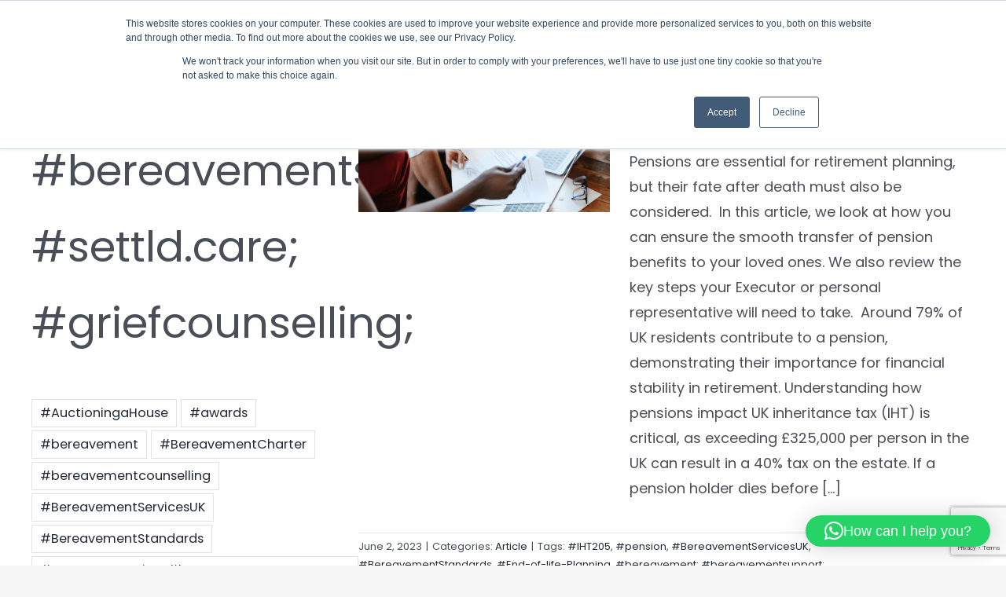

--- FILE ---
content_type: text/html; charset=utf-8
request_url: https://www.google.com/recaptcha/api2/anchor?ar=1&k=6LdYsoYqAAAAAG2AQqDB1jAKfc9gk74fiSu0qGi6&co=aHR0cHM6Ly93d3cuc2V0dGxkLmNhcmU6NDQz&hl=en&v=N67nZn4AqZkNcbeMu4prBgzg&size=invisible&anchor-ms=20000&execute-ms=30000&cb=ea2arpyr53p
body_size: 48756
content:
<!DOCTYPE HTML><html dir="ltr" lang="en"><head><meta http-equiv="Content-Type" content="text/html; charset=UTF-8">
<meta http-equiv="X-UA-Compatible" content="IE=edge">
<title>reCAPTCHA</title>
<style type="text/css">
/* cyrillic-ext */
@font-face {
  font-family: 'Roboto';
  font-style: normal;
  font-weight: 400;
  font-stretch: 100%;
  src: url(//fonts.gstatic.com/s/roboto/v48/KFO7CnqEu92Fr1ME7kSn66aGLdTylUAMa3GUBHMdazTgWw.woff2) format('woff2');
  unicode-range: U+0460-052F, U+1C80-1C8A, U+20B4, U+2DE0-2DFF, U+A640-A69F, U+FE2E-FE2F;
}
/* cyrillic */
@font-face {
  font-family: 'Roboto';
  font-style: normal;
  font-weight: 400;
  font-stretch: 100%;
  src: url(//fonts.gstatic.com/s/roboto/v48/KFO7CnqEu92Fr1ME7kSn66aGLdTylUAMa3iUBHMdazTgWw.woff2) format('woff2');
  unicode-range: U+0301, U+0400-045F, U+0490-0491, U+04B0-04B1, U+2116;
}
/* greek-ext */
@font-face {
  font-family: 'Roboto';
  font-style: normal;
  font-weight: 400;
  font-stretch: 100%;
  src: url(//fonts.gstatic.com/s/roboto/v48/KFO7CnqEu92Fr1ME7kSn66aGLdTylUAMa3CUBHMdazTgWw.woff2) format('woff2');
  unicode-range: U+1F00-1FFF;
}
/* greek */
@font-face {
  font-family: 'Roboto';
  font-style: normal;
  font-weight: 400;
  font-stretch: 100%;
  src: url(//fonts.gstatic.com/s/roboto/v48/KFO7CnqEu92Fr1ME7kSn66aGLdTylUAMa3-UBHMdazTgWw.woff2) format('woff2');
  unicode-range: U+0370-0377, U+037A-037F, U+0384-038A, U+038C, U+038E-03A1, U+03A3-03FF;
}
/* math */
@font-face {
  font-family: 'Roboto';
  font-style: normal;
  font-weight: 400;
  font-stretch: 100%;
  src: url(//fonts.gstatic.com/s/roboto/v48/KFO7CnqEu92Fr1ME7kSn66aGLdTylUAMawCUBHMdazTgWw.woff2) format('woff2');
  unicode-range: U+0302-0303, U+0305, U+0307-0308, U+0310, U+0312, U+0315, U+031A, U+0326-0327, U+032C, U+032F-0330, U+0332-0333, U+0338, U+033A, U+0346, U+034D, U+0391-03A1, U+03A3-03A9, U+03B1-03C9, U+03D1, U+03D5-03D6, U+03F0-03F1, U+03F4-03F5, U+2016-2017, U+2034-2038, U+203C, U+2040, U+2043, U+2047, U+2050, U+2057, U+205F, U+2070-2071, U+2074-208E, U+2090-209C, U+20D0-20DC, U+20E1, U+20E5-20EF, U+2100-2112, U+2114-2115, U+2117-2121, U+2123-214F, U+2190, U+2192, U+2194-21AE, U+21B0-21E5, U+21F1-21F2, U+21F4-2211, U+2213-2214, U+2216-22FF, U+2308-230B, U+2310, U+2319, U+231C-2321, U+2336-237A, U+237C, U+2395, U+239B-23B7, U+23D0, U+23DC-23E1, U+2474-2475, U+25AF, U+25B3, U+25B7, U+25BD, U+25C1, U+25CA, U+25CC, U+25FB, U+266D-266F, U+27C0-27FF, U+2900-2AFF, U+2B0E-2B11, U+2B30-2B4C, U+2BFE, U+3030, U+FF5B, U+FF5D, U+1D400-1D7FF, U+1EE00-1EEFF;
}
/* symbols */
@font-face {
  font-family: 'Roboto';
  font-style: normal;
  font-weight: 400;
  font-stretch: 100%;
  src: url(//fonts.gstatic.com/s/roboto/v48/KFO7CnqEu92Fr1ME7kSn66aGLdTylUAMaxKUBHMdazTgWw.woff2) format('woff2');
  unicode-range: U+0001-000C, U+000E-001F, U+007F-009F, U+20DD-20E0, U+20E2-20E4, U+2150-218F, U+2190, U+2192, U+2194-2199, U+21AF, U+21E6-21F0, U+21F3, U+2218-2219, U+2299, U+22C4-22C6, U+2300-243F, U+2440-244A, U+2460-24FF, U+25A0-27BF, U+2800-28FF, U+2921-2922, U+2981, U+29BF, U+29EB, U+2B00-2BFF, U+4DC0-4DFF, U+FFF9-FFFB, U+10140-1018E, U+10190-1019C, U+101A0, U+101D0-101FD, U+102E0-102FB, U+10E60-10E7E, U+1D2C0-1D2D3, U+1D2E0-1D37F, U+1F000-1F0FF, U+1F100-1F1AD, U+1F1E6-1F1FF, U+1F30D-1F30F, U+1F315, U+1F31C, U+1F31E, U+1F320-1F32C, U+1F336, U+1F378, U+1F37D, U+1F382, U+1F393-1F39F, U+1F3A7-1F3A8, U+1F3AC-1F3AF, U+1F3C2, U+1F3C4-1F3C6, U+1F3CA-1F3CE, U+1F3D4-1F3E0, U+1F3ED, U+1F3F1-1F3F3, U+1F3F5-1F3F7, U+1F408, U+1F415, U+1F41F, U+1F426, U+1F43F, U+1F441-1F442, U+1F444, U+1F446-1F449, U+1F44C-1F44E, U+1F453, U+1F46A, U+1F47D, U+1F4A3, U+1F4B0, U+1F4B3, U+1F4B9, U+1F4BB, U+1F4BF, U+1F4C8-1F4CB, U+1F4D6, U+1F4DA, U+1F4DF, U+1F4E3-1F4E6, U+1F4EA-1F4ED, U+1F4F7, U+1F4F9-1F4FB, U+1F4FD-1F4FE, U+1F503, U+1F507-1F50B, U+1F50D, U+1F512-1F513, U+1F53E-1F54A, U+1F54F-1F5FA, U+1F610, U+1F650-1F67F, U+1F687, U+1F68D, U+1F691, U+1F694, U+1F698, U+1F6AD, U+1F6B2, U+1F6B9-1F6BA, U+1F6BC, U+1F6C6-1F6CF, U+1F6D3-1F6D7, U+1F6E0-1F6EA, U+1F6F0-1F6F3, U+1F6F7-1F6FC, U+1F700-1F7FF, U+1F800-1F80B, U+1F810-1F847, U+1F850-1F859, U+1F860-1F887, U+1F890-1F8AD, U+1F8B0-1F8BB, U+1F8C0-1F8C1, U+1F900-1F90B, U+1F93B, U+1F946, U+1F984, U+1F996, U+1F9E9, U+1FA00-1FA6F, U+1FA70-1FA7C, U+1FA80-1FA89, U+1FA8F-1FAC6, U+1FACE-1FADC, U+1FADF-1FAE9, U+1FAF0-1FAF8, U+1FB00-1FBFF;
}
/* vietnamese */
@font-face {
  font-family: 'Roboto';
  font-style: normal;
  font-weight: 400;
  font-stretch: 100%;
  src: url(//fonts.gstatic.com/s/roboto/v48/KFO7CnqEu92Fr1ME7kSn66aGLdTylUAMa3OUBHMdazTgWw.woff2) format('woff2');
  unicode-range: U+0102-0103, U+0110-0111, U+0128-0129, U+0168-0169, U+01A0-01A1, U+01AF-01B0, U+0300-0301, U+0303-0304, U+0308-0309, U+0323, U+0329, U+1EA0-1EF9, U+20AB;
}
/* latin-ext */
@font-face {
  font-family: 'Roboto';
  font-style: normal;
  font-weight: 400;
  font-stretch: 100%;
  src: url(//fonts.gstatic.com/s/roboto/v48/KFO7CnqEu92Fr1ME7kSn66aGLdTylUAMa3KUBHMdazTgWw.woff2) format('woff2');
  unicode-range: U+0100-02BA, U+02BD-02C5, U+02C7-02CC, U+02CE-02D7, U+02DD-02FF, U+0304, U+0308, U+0329, U+1D00-1DBF, U+1E00-1E9F, U+1EF2-1EFF, U+2020, U+20A0-20AB, U+20AD-20C0, U+2113, U+2C60-2C7F, U+A720-A7FF;
}
/* latin */
@font-face {
  font-family: 'Roboto';
  font-style: normal;
  font-weight: 400;
  font-stretch: 100%;
  src: url(//fonts.gstatic.com/s/roboto/v48/KFO7CnqEu92Fr1ME7kSn66aGLdTylUAMa3yUBHMdazQ.woff2) format('woff2');
  unicode-range: U+0000-00FF, U+0131, U+0152-0153, U+02BB-02BC, U+02C6, U+02DA, U+02DC, U+0304, U+0308, U+0329, U+2000-206F, U+20AC, U+2122, U+2191, U+2193, U+2212, U+2215, U+FEFF, U+FFFD;
}
/* cyrillic-ext */
@font-face {
  font-family: 'Roboto';
  font-style: normal;
  font-weight: 500;
  font-stretch: 100%;
  src: url(//fonts.gstatic.com/s/roboto/v48/KFO7CnqEu92Fr1ME7kSn66aGLdTylUAMa3GUBHMdazTgWw.woff2) format('woff2');
  unicode-range: U+0460-052F, U+1C80-1C8A, U+20B4, U+2DE0-2DFF, U+A640-A69F, U+FE2E-FE2F;
}
/* cyrillic */
@font-face {
  font-family: 'Roboto';
  font-style: normal;
  font-weight: 500;
  font-stretch: 100%;
  src: url(//fonts.gstatic.com/s/roboto/v48/KFO7CnqEu92Fr1ME7kSn66aGLdTylUAMa3iUBHMdazTgWw.woff2) format('woff2');
  unicode-range: U+0301, U+0400-045F, U+0490-0491, U+04B0-04B1, U+2116;
}
/* greek-ext */
@font-face {
  font-family: 'Roboto';
  font-style: normal;
  font-weight: 500;
  font-stretch: 100%;
  src: url(//fonts.gstatic.com/s/roboto/v48/KFO7CnqEu92Fr1ME7kSn66aGLdTylUAMa3CUBHMdazTgWw.woff2) format('woff2');
  unicode-range: U+1F00-1FFF;
}
/* greek */
@font-face {
  font-family: 'Roboto';
  font-style: normal;
  font-weight: 500;
  font-stretch: 100%;
  src: url(//fonts.gstatic.com/s/roboto/v48/KFO7CnqEu92Fr1ME7kSn66aGLdTylUAMa3-UBHMdazTgWw.woff2) format('woff2');
  unicode-range: U+0370-0377, U+037A-037F, U+0384-038A, U+038C, U+038E-03A1, U+03A3-03FF;
}
/* math */
@font-face {
  font-family: 'Roboto';
  font-style: normal;
  font-weight: 500;
  font-stretch: 100%;
  src: url(//fonts.gstatic.com/s/roboto/v48/KFO7CnqEu92Fr1ME7kSn66aGLdTylUAMawCUBHMdazTgWw.woff2) format('woff2');
  unicode-range: U+0302-0303, U+0305, U+0307-0308, U+0310, U+0312, U+0315, U+031A, U+0326-0327, U+032C, U+032F-0330, U+0332-0333, U+0338, U+033A, U+0346, U+034D, U+0391-03A1, U+03A3-03A9, U+03B1-03C9, U+03D1, U+03D5-03D6, U+03F0-03F1, U+03F4-03F5, U+2016-2017, U+2034-2038, U+203C, U+2040, U+2043, U+2047, U+2050, U+2057, U+205F, U+2070-2071, U+2074-208E, U+2090-209C, U+20D0-20DC, U+20E1, U+20E5-20EF, U+2100-2112, U+2114-2115, U+2117-2121, U+2123-214F, U+2190, U+2192, U+2194-21AE, U+21B0-21E5, U+21F1-21F2, U+21F4-2211, U+2213-2214, U+2216-22FF, U+2308-230B, U+2310, U+2319, U+231C-2321, U+2336-237A, U+237C, U+2395, U+239B-23B7, U+23D0, U+23DC-23E1, U+2474-2475, U+25AF, U+25B3, U+25B7, U+25BD, U+25C1, U+25CA, U+25CC, U+25FB, U+266D-266F, U+27C0-27FF, U+2900-2AFF, U+2B0E-2B11, U+2B30-2B4C, U+2BFE, U+3030, U+FF5B, U+FF5D, U+1D400-1D7FF, U+1EE00-1EEFF;
}
/* symbols */
@font-face {
  font-family: 'Roboto';
  font-style: normal;
  font-weight: 500;
  font-stretch: 100%;
  src: url(//fonts.gstatic.com/s/roboto/v48/KFO7CnqEu92Fr1ME7kSn66aGLdTylUAMaxKUBHMdazTgWw.woff2) format('woff2');
  unicode-range: U+0001-000C, U+000E-001F, U+007F-009F, U+20DD-20E0, U+20E2-20E4, U+2150-218F, U+2190, U+2192, U+2194-2199, U+21AF, U+21E6-21F0, U+21F3, U+2218-2219, U+2299, U+22C4-22C6, U+2300-243F, U+2440-244A, U+2460-24FF, U+25A0-27BF, U+2800-28FF, U+2921-2922, U+2981, U+29BF, U+29EB, U+2B00-2BFF, U+4DC0-4DFF, U+FFF9-FFFB, U+10140-1018E, U+10190-1019C, U+101A0, U+101D0-101FD, U+102E0-102FB, U+10E60-10E7E, U+1D2C0-1D2D3, U+1D2E0-1D37F, U+1F000-1F0FF, U+1F100-1F1AD, U+1F1E6-1F1FF, U+1F30D-1F30F, U+1F315, U+1F31C, U+1F31E, U+1F320-1F32C, U+1F336, U+1F378, U+1F37D, U+1F382, U+1F393-1F39F, U+1F3A7-1F3A8, U+1F3AC-1F3AF, U+1F3C2, U+1F3C4-1F3C6, U+1F3CA-1F3CE, U+1F3D4-1F3E0, U+1F3ED, U+1F3F1-1F3F3, U+1F3F5-1F3F7, U+1F408, U+1F415, U+1F41F, U+1F426, U+1F43F, U+1F441-1F442, U+1F444, U+1F446-1F449, U+1F44C-1F44E, U+1F453, U+1F46A, U+1F47D, U+1F4A3, U+1F4B0, U+1F4B3, U+1F4B9, U+1F4BB, U+1F4BF, U+1F4C8-1F4CB, U+1F4D6, U+1F4DA, U+1F4DF, U+1F4E3-1F4E6, U+1F4EA-1F4ED, U+1F4F7, U+1F4F9-1F4FB, U+1F4FD-1F4FE, U+1F503, U+1F507-1F50B, U+1F50D, U+1F512-1F513, U+1F53E-1F54A, U+1F54F-1F5FA, U+1F610, U+1F650-1F67F, U+1F687, U+1F68D, U+1F691, U+1F694, U+1F698, U+1F6AD, U+1F6B2, U+1F6B9-1F6BA, U+1F6BC, U+1F6C6-1F6CF, U+1F6D3-1F6D7, U+1F6E0-1F6EA, U+1F6F0-1F6F3, U+1F6F7-1F6FC, U+1F700-1F7FF, U+1F800-1F80B, U+1F810-1F847, U+1F850-1F859, U+1F860-1F887, U+1F890-1F8AD, U+1F8B0-1F8BB, U+1F8C0-1F8C1, U+1F900-1F90B, U+1F93B, U+1F946, U+1F984, U+1F996, U+1F9E9, U+1FA00-1FA6F, U+1FA70-1FA7C, U+1FA80-1FA89, U+1FA8F-1FAC6, U+1FACE-1FADC, U+1FADF-1FAE9, U+1FAF0-1FAF8, U+1FB00-1FBFF;
}
/* vietnamese */
@font-face {
  font-family: 'Roboto';
  font-style: normal;
  font-weight: 500;
  font-stretch: 100%;
  src: url(//fonts.gstatic.com/s/roboto/v48/KFO7CnqEu92Fr1ME7kSn66aGLdTylUAMa3OUBHMdazTgWw.woff2) format('woff2');
  unicode-range: U+0102-0103, U+0110-0111, U+0128-0129, U+0168-0169, U+01A0-01A1, U+01AF-01B0, U+0300-0301, U+0303-0304, U+0308-0309, U+0323, U+0329, U+1EA0-1EF9, U+20AB;
}
/* latin-ext */
@font-face {
  font-family: 'Roboto';
  font-style: normal;
  font-weight: 500;
  font-stretch: 100%;
  src: url(//fonts.gstatic.com/s/roboto/v48/KFO7CnqEu92Fr1ME7kSn66aGLdTylUAMa3KUBHMdazTgWw.woff2) format('woff2');
  unicode-range: U+0100-02BA, U+02BD-02C5, U+02C7-02CC, U+02CE-02D7, U+02DD-02FF, U+0304, U+0308, U+0329, U+1D00-1DBF, U+1E00-1E9F, U+1EF2-1EFF, U+2020, U+20A0-20AB, U+20AD-20C0, U+2113, U+2C60-2C7F, U+A720-A7FF;
}
/* latin */
@font-face {
  font-family: 'Roboto';
  font-style: normal;
  font-weight: 500;
  font-stretch: 100%;
  src: url(//fonts.gstatic.com/s/roboto/v48/KFO7CnqEu92Fr1ME7kSn66aGLdTylUAMa3yUBHMdazQ.woff2) format('woff2');
  unicode-range: U+0000-00FF, U+0131, U+0152-0153, U+02BB-02BC, U+02C6, U+02DA, U+02DC, U+0304, U+0308, U+0329, U+2000-206F, U+20AC, U+2122, U+2191, U+2193, U+2212, U+2215, U+FEFF, U+FFFD;
}
/* cyrillic-ext */
@font-face {
  font-family: 'Roboto';
  font-style: normal;
  font-weight: 900;
  font-stretch: 100%;
  src: url(//fonts.gstatic.com/s/roboto/v48/KFO7CnqEu92Fr1ME7kSn66aGLdTylUAMa3GUBHMdazTgWw.woff2) format('woff2');
  unicode-range: U+0460-052F, U+1C80-1C8A, U+20B4, U+2DE0-2DFF, U+A640-A69F, U+FE2E-FE2F;
}
/* cyrillic */
@font-face {
  font-family: 'Roboto';
  font-style: normal;
  font-weight: 900;
  font-stretch: 100%;
  src: url(//fonts.gstatic.com/s/roboto/v48/KFO7CnqEu92Fr1ME7kSn66aGLdTylUAMa3iUBHMdazTgWw.woff2) format('woff2');
  unicode-range: U+0301, U+0400-045F, U+0490-0491, U+04B0-04B1, U+2116;
}
/* greek-ext */
@font-face {
  font-family: 'Roboto';
  font-style: normal;
  font-weight: 900;
  font-stretch: 100%;
  src: url(//fonts.gstatic.com/s/roboto/v48/KFO7CnqEu92Fr1ME7kSn66aGLdTylUAMa3CUBHMdazTgWw.woff2) format('woff2');
  unicode-range: U+1F00-1FFF;
}
/* greek */
@font-face {
  font-family: 'Roboto';
  font-style: normal;
  font-weight: 900;
  font-stretch: 100%;
  src: url(//fonts.gstatic.com/s/roboto/v48/KFO7CnqEu92Fr1ME7kSn66aGLdTylUAMa3-UBHMdazTgWw.woff2) format('woff2');
  unicode-range: U+0370-0377, U+037A-037F, U+0384-038A, U+038C, U+038E-03A1, U+03A3-03FF;
}
/* math */
@font-face {
  font-family: 'Roboto';
  font-style: normal;
  font-weight: 900;
  font-stretch: 100%;
  src: url(//fonts.gstatic.com/s/roboto/v48/KFO7CnqEu92Fr1ME7kSn66aGLdTylUAMawCUBHMdazTgWw.woff2) format('woff2');
  unicode-range: U+0302-0303, U+0305, U+0307-0308, U+0310, U+0312, U+0315, U+031A, U+0326-0327, U+032C, U+032F-0330, U+0332-0333, U+0338, U+033A, U+0346, U+034D, U+0391-03A1, U+03A3-03A9, U+03B1-03C9, U+03D1, U+03D5-03D6, U+03F0-03F1, U+03F4-03F5, U+2016-2017, U+2034-2038, U+203C, U+2040, U+2043, U+2047, U+2050, U+2057, U+205F, U+2070-2071, U+2074-208E, U+2090-209C, U+20D0-20DC, U+20E1, U+20E5-20EF, U+2100-2112, U+2114-2115, U+2117-2121, U+2123-214F, U+2190, U+2192, U+2194-21AE, U+21B0-21E5, U+21F1-21F2, U+21F4-2211, U+2213-2214, U+2216-22FF, U+2308-230B, U+2310, U+2319, U+231C-2321, U+2336-237A, U+237C, U+2395, U+239B-23B7, U+23D0, U+23DC-23E1, U+2474-2475, U+25AF, U+25B3, U+25B7, U+25BD, U+25C1, U+25CA, U+25CC, U+25FB, U+266D-266F, U+27C0-27FF, U+2900-2AFF, U+2B0E-2B11, U+2B30-2B4C, U+2BFE, U+3030, U+FF5B, U+FF5D, U+1D400-1D7FF, U+1EE00-1EEFF;
}
/* symbols */
@font-face {
  font-family: 'Roboto';
  font-style: normal;
  font-weight: 900;
  font-stretch: 100%;
  src: url(//fonts.gstatic.com/s/roboto/v48/KFO7CnqEu92Fr1ME7kSn66aGLdTylUAMaxKUBHMdazTgWw.woff2) format('woff2');
  unicode-range: U+0001-000C, U+000E-001F, U+007F-009F, U+20DD-20E0, U+20E2-20E4, U+2150-218F, U+2190, U+2192, U+2194-2199, U+21AF, U+21E6-21F0, U+21F3, U+2218-2219, U+2299, U+22C4-22C6, U+2300-243F, U+2440-244A, U+2460-24FF, U+25A0-27BF, U+2800-28FF, U+2921-2922, U+2981, U+29BF, U+29EB, U+2B00-2BFF, U+4DC0-4DFF, U+FFF9-FFFB, U+10140-1018E, U+10190-1019C, U+101A0, U+101D0-101FD, U+102E0-102FB, U+10E60-10E7E, U+1D2C0-1D2D3, U+1D2E0-1D37F, U+1F000-1F0FF, U+1F100-1F1AD, U+1F1E6-1F1FF, U+1F30D-1F30F, U+1F315, U+1F31C, U+1F31E, U+1F320-1F32C, U+1F336, U+1F378, U+1F37D, U+1F382, U+1F393-1F39F, U+1F3A7-1F3A8, U+1F3AC-1F3AF, U+1F3C2, U+1F3C4-1F3C6, U+1F3CA-1F3CE, U+1F3D4-1F3E0, U+1F3ED, U+1F3F1-1F3F3, U+1F3F5-1F3F7, U+1F408, U+1F415, U+1F41F, U+1F426, U+1F43F, U+1F441-1F442, U+1F444, U+1F446-1F449, U+1F44C-1F44E, U+1F453, U+1F46A, U+1F47D, U+1F4A3, U+1F4B0, U+1F4B3, U+1F4B9, U+1F4BB, U+1F4BF, U+1F4C8-1F4CB, U+1F4D6, U+1F4DA, U+1F4DF, U+1F4E3-1F4E6, U+1F4EA-1F4ED, U+1F4F7, U+1F4F9-1F4FB, U+1F4FD-1F4FE, U+1F503, U+1F507-1F50B, U+1F50D, U+1F512-1F513, U+1F53E-1F54A, U+1F54F-1F5FA, U+1F610, U+1F650-1F67F, U+1F687, U+1F68D, U+1F691, U+1F694, U+1F698, U+1F6AD, U+1F6B2, U+1F6B9-1F6BA, U+1F6BC, U+1F6C6-1F6CF, U+1F6D3-1F6D7, U+1F6E0-1F6EA, U+1F6F0-1F6F3, U+1F6F7-1F6FC, U+1F700-1F7FF, U+1F800-1F80B, U+1F810-1F847, U+1F850-1F859, U+1F860-1F887, U+1F890-1F8AD, U+1F8B0-1F8BB, U+1F8C0-1F8C1, U+1F900-1F90B, U+1F93B, U+1F946, U+1F984, U+1F996, U+1F9E9, U+1FA00-1FA6F, U+1FA70-1FA7C, U+1FA80-1FA89, U+1FA8F-1FAC6, U+1FACE-1FADC, U+1FADF-1FAE9, U+1FAF0-1FAF8, U+1FB00-1FBFF;
}
/* vietnamese */
@font-face {
  font-family: 'Roboto';
  font-style: normal;
  font-weight: 900;
  font-stretch: 100%;
  src: url(//fonts.gstatic.com/s/roboto/v48/KFO7CnqEu92Fr1ME7kSn66aGLdTylUAMa3OUBHMdazTgWw.woff2) format('woff2');
  unicode-range: U+0102-0103, U+0110-0111, U+0128-0129, U+0168-0169, U+01A0-01A1, U+01AF-01B0, U+0300-0301, U+0303-0304, U+0308-0309, U+0323, U+0329, U+1EA0-1EF9, U+20AB;
}
/* latin-ext */
@font-face {
  font-family: 'Roboto';
  font-style: normal;
  font-weight: 900;
  font-stretch: 100%;
  src: url(//fonts.gstatic.com/s/roboto/v48/KFO7CnqEu92Fr1ME7kSn66aGLdTylUAMa3KUBHMdazTgWw.woff2) format('woff2');
  unicode-range: U+0100-02BA, U+02BD-02C5, U+02C7-02CC, U+02CE-02D7, U+02DD-02FF, U+0304, U+0308, U+0329, U+1D00-1DBF, U+1E00-1E9F, U+1EF2-1EFF, U+2020, U+20A0-20AB, U+20AD-20C0, U+2113, U+2C60-2C7F, U+A720-A7FF;
}
/* latin */
@font-face {
  font-family: 'Roboto';
  font-style: normal;
  font-weight: 900;
  font-stretch: 100%;
  src: url(//fonts.gstatic.com/s/roboto/v48/KFO7CnqEu92Fr1ME7kSn66aGLdTylUAMa3yUBHMdazQ.woff2) format('woff2');
  unicode-range: U+0000-00FF, U+0131, U+0152-0153, U+02BB-02BC, U+02C6, U+02DA, U+02DC, U+0304, U+0308, U+0329, U+2000-206F, U+20AC, U+2122, U+2191, U+2193, U+2212, U+2215, U+FEFF, U+FFFD;
}

</style>
<link rel="stylesheet" type="text/css" href="https://www.gstatic.com/recaptcha/releases/N67nZn4AqZkNcbeMu4prBgzg/styles__ltr.css">
<script nonce="qBZJHIxVJBOVsXsOQCDDLA" type="text/javascript">window['__recaptcha_api'] = 'https://www.google.com/recaptcha/api2/';</script>
<script type="text/javascript" src="https://www.gstatic.com/recaptcha/releases/N67nZn4AqZkNcbeMu4prBgzg/recaptcha__en.js" nonce="qBZJHIxVJBOVsXsOQCDDLA">
      
    </script></head>
<body><div id="rc-anchor-alert" class="rc-anchor-alert"></div>
<input type="hidden" id="recaptcha-token" value="[base64]">
<script type="text/javascript" nonce="qBZJHIxVJBOVsXsOQCDDLA">
      recaptcha.anchor.Main.init("[\x22ainput\x22,[\x22bgdata\x22,\x22\x22,\[base64]/[base64]/[base64]/ZyhXLGgpOnEoW04sMjEsbF0sVywwKSxoKSxmYWxzZSxmYWxzZSl9Y2F0Y2goayl7RygzNTgsVyk/[base64]/[base64]/[base64]/[base64]/[base64]/[base64]/[base64]/bmV3IEJbT10oRFswXSk6dz09Mj9uZXcgQltPXShEWzBdLERbMV0pOnc9PTM/bmV3IEJbT10oRFswXSxEWzFdLERbMl0pOnc9PTQ/[base64]/[base64]/[base64]/[base64]/[base64]\\u003d\x22,\[base64]\\u003d\x22,\x22wpcnwoHDtMOCwpzDnMK3KMKJGCUjeVVfd8Ogw5lPw4w8wpMqwp7CpyIuXnZKZ8KPO8K1Wl3CuMOGcFt6wpHCscO3wpbCgmHDqlPCmsOhwp7CkMKFw4MOwoPDj8Oew7HCsBtmOsKqwrbDvcKFw5w0aMO8w43ChcOQwrAzEMOtJDLCt18fwqLCp8ORGH/Duy1Sw6JvdChoaWjCs8OwXCMpw4l2wpMcVCBdV2Eqw4jDncKSwqF/[base64]/DvcOkdcOnw5TDiRfClcO1wpsWGsO/JR7CksOhGXZgHcOLw57CmQzDusOwBE4uwonDumbClsOWwrzDq8OXbxbDh8KXwq7CvHvChFwcw6rDlsKTwroyw7YuwqzCrsKDwqjDrVfDucKpwpnDn0l7wqhpw4cBw5nDusK6UMKBw58NCMOMX8K+Qg/CjMKqwoATw7fCrC3CmDoBWAzCnhAxwoLDgCgRdyfCuQTCp8ODScK7wo8aWRzDh8KnC2g5w6DCgcOkw4TCtMKdVMOwwpFJHFvCucOzVGMyw5TCvl7ChcKbw7LDvWzDhm/Cg8KhRmdyO8Kvw5YeBnHDs8K6wr4cGmDCvsKWaMKQDiYIDsK/[base64]/wphJegh2UE5/woMlw5zDusK+K8KLwojDkE/CgsOcNMOew5lzw5ENw604bEx6dhvDsBR8YsKkwrxCdjzDsMOtYk9Lw5lhQcOtAsO0Zx00w7MxIMOcw5bClsK5dw/Cg8OjMGwzw6wAQy1vXMK+wqLCs1pjPMOow6bCrMKVwqnDghXChcOew7XDlMOdWcO8woXDvsO4DsKewrvDlcOtw4ASS8O/wqwZw6PCjixIwpYCw5scwrEVWAXCvBdLw78dVMOfZsO/V8KVw6ZXKcKcUMKVw77Ck8OJf8K5w7XCuR0NbinClF3DmxbCtMKxwoFawogCwoEvLsKnwrJCw6tNDULCssOUwqPCq8OewonDi8OLwonDrXTCj8KLw5tMw6I/w7DDiELCiQ3CkCg2UcOmw4RYw77DihjDr1bCgTMJK1zDnnXDvWQHw7cuRU7CvsOPw6/DvMO0wqtzDMOfAcO0L8O4Z8KjwoUDw7FqJMO9w78owr7DmH0UDcOtecK3MsKDNDHClsKvOTvCvcKBwpHCr1zCj1sCW8OCwrDCnQ4yfDJBwrzCr8OWwog4w5UWwpjCtgUcw43Dp8Onwq4jNE7ClsKIJWcqOFbDnsK1wpA/w6xxOMKkdl/CqFAmfcKOw5TDqmMrFHgMw4XCujUgwo4Ewr7Cs1DDn3M8McKrVVvDncKswr82bArDphXChBxvwpfDnMK6ecO5w7Ahw4TCqsKNGWoCMsOlw5PCmcKkQsO+bx3DuW5lZcOawpDCg2J3w4Yawo82R2HDpsOwYT7DsXVtccO9w6wgdxPDrnLCl8KVw7HDsD/CiMKww4oVwqrDrBlvCyJGYGIqw5ILw5/CsijDhC/[base64]/DtcKSwrfDghQYwocScnDDnioFwrvDtD/DrW59wr7DskfDvlrCn8K9w4hYBcO2A8OGw43DnsOJLn0Uw5vCrMOXbBlMVcOkaxXDnT8Kw7DDhRJSZ8OwwrNTFy/DgHtvw6PDlcOLwo8Kw65JwqvCoMObwoVRTWHCqgd8wrZQw53DrsO/d8Kyw7rDssK0Dw5bw5s7BsKGIAzDoUgscXXCk8KPSBPDucKYwqHDhQ9yw6HCg8ONwpZFw7jCsMKGwoTDq8KHKMOpZVZgF8OnwrglGGnDocO/w4rCqkvCvcKJw4XCosKrFVYNe03CrRjDnMOeBXnDhGPDrBjDl8KSw5F+wqwvw77DlsKXw4XCosKdbD/[base64]/[base64]/[base64]/CnMKPTsOuQCXDsMKjMjvDgsOjHsOfw6XDjFzCoMOQw5/DkmbClg7CowrDthkuwqgkw6ElQ8OdwoI1fiwlwqHDhgDDhsOnTsKAFlfDocKBw73DpVc5wrR0c8Kswrckw79tL8KrB8KmwpVXE0gEPsOXwoNEUsK/[base64]/[base64]/Dj8KTLWgVX3JWwpQwScO+wp3Cj3FXwqRYEDs6w7gDw4DCujMgMzkSw7RNccOuIsKtwoHCh8K1w4dlw4XCuibDpsOcwrdeJ8KtwoZaw75SFgxWw6MmU8KyFDzDksO6IsO6UMKsZ8O0JMOsbjLCg8OkRMOuw49mNhkWw47Dhx/[base64]/SAVTJGvDjVV0LcOIw6guQ8K5bFLCkRwJKUvDp8Knw5PDjMK4w5HDlGTDuMOPG07CscO+wqXCsMKQwoAaB2c3wrNiOcKQw45Qw5c0dMKrJh/CvMKmwo/[base64]/Co8KAFn9gw6HDnTQPWCvCgcOSw70LwqsoCFUvRMOEwqvDuG3CncOJeMK8BcOFQcOJP3bChMK2wqjDrxIuwrHCvMODwr7DjwpxwojClsK/[base64]/CosKGLsKIwonDvcOWw65WNidywrdHasKqwrnCuFPDo8KRw509wpPCu8Kfw6/CiSZgwo/DpC5lYMOMcyh9wr/DhcOJw67DkBF3YsOgYcO5wphddMKYEFx8wqcadMO5w4RZw7Yfw5XCiBocw6jDn8K/w7XCjMOiMFgOIsOHPjzDlkPDmytAwpfDucKPwozDo3rDqMOjPh/DqsKrwqPDsMOWfRHClnHDiVczwonDosKTBMOUccKrw517wr/DosOxwokjwqLDsMK/w57CjgzDiU5OV8O2woMLIHfCj8KOw4/CtsOpwq3Cj3bCrMORwofCpwjDpsKvw6zCucKlw7QqGR0VAMOAw6EFwoJac8ObBRprUsKXAzXCgMKiDsOSw5DCvjbDuzknfjghwofDv3IHAA7Dt8KgIAbCjcOzw7F0ZnjCrATDgsOhw5Ubw6fDjsO5YQHDtcOBw7cKLcKPwrjDscKxMw8/[base64]/[base64]/DmsOqw6J5JngQw6XDo8KZw6V1CytPw5/CtVzCpMObeMKqwrzCrUF3wpd4w6I3wqHCscKgw5FBbEzDpA/DtUXCtcKLTMKAwqsDw6DDqcO/eBjCiUHCjGzCj3bDpsOlesOPdsKieG/[base64]/TsK/BmLCkCzCrCDDqG8+K8KRdRbCqMKOwq9zwoAyM8KHwojChwzDtcOtABrCqmQWCcK8bsK4aD/Ch0TCk1bDvnVWIMK/wrDDpR10MmkOdkFdBDZNw4p6XlLDnE/Dl8K8w7LCmXojblzCvxYsJlXCrMOrw7AHb8K+WWAEwrNhSFpHwpnDvMOZw6rChDkqwokpWi0Fw5lIwprCqGFWwoVmZsKBwq3Do8KRw5Nmw70UDMOnwo/CpMK4FcOlw53DjXvDnlPCscOMwpTDry8eCVJ6wrnDmAnDhcKqK3zCnjZAwqXDnSTCnHIew7BUw4XCg8KkwpltwqzDsyTDlMOAwog7OQcNwrcGbMKzwq7Cgl3DrGDCuzjCusOEw5d6wqHDnsKUwq3CnQlqIMOlw5/Dj8KhwrQRc2TDssONw6IcBMO5w4/CvsOPw5/DpcKTw7bDoTLDi8KIwoJhw5lYw50cBcOcdMKXwqtsBMK1w67Cj8OBw4cVHB0Qdi7DkEnCpmnClVLCjH9RTMKWTMODJcKSSSlIw5kwPybCqAnCosKOOcOywq3Ds20IwpVeJMOrGsKWwqhwU8KGesOrFS5Mw69ZYz13UsOUwoTDvDDCry97w5/[base64]/EsKHSMOywqIAYsOPOkk/[base64]/w5HDiMK/wqpkw4QvKh/DviDCv1DCgjnDh8OPwp9RVsKxwqtOecKWLMOhJcOOw7/Cv8K/w49XwppIw5bCmywxw5YnwqjDgysha8OuYcKBw53DuMOsYzdmwofDhwJNVx9vYjLDvcKXcsKmfgwOQcOlcsOawq/Cj8Oxw5TDhMO1TDTCg8OWfcOxw7/CmsOCZFrDnxsHw77Ds8KkcQHCtMOzwo7DunbCgsOha8KoYsO2aMOEw7jCgcOgL8KQwoRiwo5nJcOyw5cdwrQTQwxpwqVnw7rDlMOPwq9qwoLCrsO/[base64]/[base64]/CvcK0XwIeVMKROwtKwogIwr3DiVB4PMOOw4ZLEEFfW3FaAxg3w41uPsOXOcOOHnPCusKNK0LDp3LDvsKMdcOmdHZPacK/w4B8X8KWfy3Dh8KGN8KDwpkNwrYrHSTCrMOmdsOhRE7CscKJw60Ew7UOw7XCpMOpw5lSb21rSsO2w7ZEacOXw4Q/[base64]/wpVyT8KpwoLDnCJxbAJLwpE7woMeSm8bQMKDdsKQOE3DncOowoPCvBtOAMKFT3krworCgMKXA8K4ZMKmwptowrDCli8bwqUXI0jDhE8ow4E1PyDCscK7SCp7QH7DnMO5CA7CtDzCpzxkXRBywrLDv2/DqX9XwovDviU4w5cswowpIsOEw5x/K2bDo8KEw6lyI10RGMOvwrDDr087bz3DlCjDtcOiw7pLwqPDvhfCkcKUBMOjwqnDgcOhw6N9wpp7w7XDkcKZw79mw6M3wpjCkMOJY8O/PMKHFF02KMOnw4fCjsORNsKQw67CjVnDjsKMTB3Dv8KgCDxew6V9eMKpecOvIcKQGsKMwr/DkQ5GwqUjw4g1wrIbw6vCicKOwrPDsEfDk2fDpkJRRcOkTsOFwpVJwoDDhAbDkMO5V8Orw6xGdTsQw407w7YHSMKpw5w1IVwvw6fCoA0hT8OcChTCj0EowrYmWHTDmsOzC8KVw73Cv3NMworCkcK3KinDpV4Nw6QUM8ODQMOgYlZwCsK/woPDjsKWAl9AQxBiw5XCnDfDqEnDtcOKMD55AMKKLMO5wp5DDsOxw63CuDHDiQ/CjmzCjENFwrtXb15qw4/ClcK2djLDvcO0w7TCnTZqwosIwpLDgRPCjcK+BcKYwo3DnMKAw7vCvHrDmMOKwo5hBlbDjsKBwoXDniFRw5RBLB7DgSFjZMOSw5TCkFxGw71rJlHCpMKScGFcXHoAw7PCpcOsVR/[base64]/ClxlywqglwqE4NnrCvcOfw5/Cp8OeTMOhQwrCsMKLdBkNw5kFHWvDnxjCvGESE8K7UFTDsFfCt8KhwrvCo8KzZkMGwrTDssKCwoI2w6Aww5TDjxbCv8K5w7tmw5d6wrVpwppDG8K1Cm/DmcO9wrDDo8O3OsKEw7jDkGwCUMODfWzDukZmXcKMfMOnw6MGbll9wrIdwpTCusOfRkfDksKSaMO/A8O1w5nCvi41e8KQwrRwOjfCsCXCjGnDqcKFwql/[base64]/CjsKWwoZSS3BGCRvChcKqDcKYY8KQX8Kfw78ZwpzCscOMEsOAw4NdScOSR0PDjA8awpLCicOMwp0uw4PCoMK7wppfVcKDI8K+FMK/acOAWDPDpi5sw5Jjw7XDoQ5xw67Cs8KNw7DDmBRSWcK8w5lFf2kmwopHwqcIDcK/RcKww4nDmAU/bsK0K17DlUY3w6YrclnChsOyw4UHwq3CqcK3HlgJwqN5WANpwpNzOMKEwrdDdcOawqfCgG9Mwr/[base64]/[base64]/DjsOVKyJ6w7ATwo3CtsOCwrvCtMKEwofDphpTw5fCkMKFw4pCwpPDiiZMwp3DqcO2w754wp1JFMKEE8OQw7fDh0B6SCl3wozDrMOhwpnCtA/DsVfDugnDqHvCgg3DsFYFwrBXWCPDtsKdw7LCksK+wrdJMxTClcKxw7/DtR5RDsOIw6HCmidSwp9SBU8kwqF5FkbDoFULw5g0dmpBwovCuGATwrUfG8K+dhnCvm7CucOIwq/DjsOFZsKQwqM9wrzDoMKGwrZ/dsOxwo/[base64]/CpsOIJyHDsyglw5NlJ3oJFcOGw405CMKkw4LCllXCp0vCosKDw5LDsBpjw7XDnj09EcO8wq7DtBnDnj5tw6zCtVELwo/DgsKAJ8OibcK2w4vChWgkcSrDpVBnwpZRLw3Csxgzwq3CqMKgcX4swo5ewodzwqQQw5YGLcOeeMKVwpFgwoUiGG/[base64]/CqFHDucO/[base64]/wrYywqhyw5zCiHB2AkbDoxDCp1ZzABs+AcO1wrk2TcKJwqPCj8KNS8OgwrnCssKpJzFQQS/[base64]/CpzvCilDDl3LDkWPDqAlvAiDCpMKmAsO8wozCmcO7URYcwqbDtsOzwqQpXwUTMcKrwrhqMcOaw6psw7bDssKoHHslwqDCuSAlw7XDl1ltw5cvwp4ZS17CqMOfw53CqsKKVXXCqkfCj8OJOMOwwpl6WnTDhE7Do0kJB8O1w7Rsa8K4KhTCuH/[base64]/ClMOSwrEnLE/DtcOrw5/CpybDpMKJw7vCucOCwpg+SsOzSMKqZsOiUsKrw7MKScONbydiwofDnBMPwpp0wrnDkA/DlcOEXMOSODbDpMKHwoXDmAhdwr4yOgQjw488XcO6HsOvw590Byt+w4doYQLDp2NacsOFdz4vNMKRw5zCsCJpM8K/EMKtUcOlbBvCslLDlcO4wrzCncOwwoHDp8O/VcKnwpEaUsKNw6kjwrXCpxoMwpZGw4LDhTDDgjouBcOoJsOWTQUywpciRMK9EcO7WSlpFF7DsgfCmWzCsEzDpsOuYMKLwrHCvy8hwos/R8OVUzPCo8KTw5FaRQhkw7BEwp1ZMMO1woU0FUXDljcowoYywrEQfDwHw43DlMKUBC/[base64]/CvTgTAsOzWDttRsKRM8OGUFLClzgUczBXYiwNJcKIwpRSw7EMwqXDtsOcD8O4A8Ktw6TDmsOPLVPCk8Kyw5vDtl09w5tgwrvCvsKtM8KtUsOjPw5XwqBmUMOBMnMGwpTDnR/DsglBwqc9OmXDqMOEZkklEUPDlsOGwp94AMKJw5LCpsKLw4HDgz9bVH7CjsKEwpTDhEIHwq/DpcO1wrgJwrnCtsKVwr3CtsO2ZQkvwrDCug/[base64]/Cth7Cn2zDtsOtLCcOwqVwS1IHwqbDmlofGEHCs8KEFcKVGWrDpcOWa8OQSMOoQX3DlAPCjsOFf30IaMOxV8K/wrzCrGfCondFw6nClMOZeMOkw6rCgV7Dn8O7w6XDqcKuBcOMwrHDmTR9w7FwD8K9w4rDi1tQZiLCmTRlw4nCrMKeZMOlw7LDlcK8FsKaw4JiDsOsbsKnOcKQFXUewqZnwrc8wqdSwoXChXFzwqtRY0vCqHAjwqLDtMOKLwI/fVVBXXjDqMOzwrDDoBJtw6p6NytuWFxbwrJne1A1b30QV2HCghcaw7/DlC/CpMKtw4jCo2NuK0ojwpXCm1DCjMOOw4Jdw5ZCw73DqcKqwpN/VwDCusK6wr0+w55Pwp/CsMOcw6rDp2lvV25xw6x3PlwaegfDi8K+w6h2Zk9mZlVlwo3CkEjCrUzDozDCug/DtsKxXhggw6fDgSdww5HClMO2DBrDo8OrZsKsw4hHacKuw7ZlbxnDslLCjmDDrGZewrM7w5cTRMKyw5kRwrhnACNFw4PCrj/Du2ERwrw6Jw3Dg8OMXCQCw65xa8O5EcO5woPDpMOOXEM5w4YUwoEFVMO0w6I8e8Kaw41JN8Kqw5dqPsOTwpEkB8KnKMOZAMO5FsOTcsO1IC7CuMKXw6pLwrnDoRDCi2DCqMKUwo8MWGouNAXClsOKwp/[base64]/dF8+wqAdwoNdCwjCrMO0w6zCmsOPNgRcw57Dj8KLwpLDvjzDs2rDr2rCgsOMw49/[base64]/Co2pSRkdxdMOKPR1OXELDv0LCtsO/wqLCocKHEEHCuWTCkjc2cwTCgsOIw7dxw511wrRyw6paRRvCrFLCi8OGV8O/DMKfTzAFwrfCoUcJw6zCjFbDvcOfacOEUAbCqMO9woDDlcKGw5guwpLCl8O2w6/Dq0JpwpQrP17DrMK/w7LCncKmZSEmMQwmwpcCOMKowqBCI8OxwpHDr8Onw6DDjcKtw4cVw4DDk8OWw59Cwpd1wo/ClDAsUsKcY1dzw7zDoMOUwpJvw4VDw7zDnhQOZMOnDcKBOFooUCxeHG1iZDDCqATDpU7DuMKTwoguwoTDtMKhXW9ASiRfw4lsLMOlw7HDpcOdwrZrV8OUw7NqWsOowoInWsOxLzXCn8KqdmLChcO2N1g/FsOGw7x5egE2PHzClsK2Hk4LDDPCnlQtwoPCqgtNwpTCiwbDoh9ew4vDkcOkeB/CgMK7Q8Ksw5VfQsOIwrh+w7hhwpzCjcOXwpMgSyfDksKEJHAAwoXCnihsasORNljDows5P3/DkMOYNkHCocOMw6hpwoPCmMKRAsODcH7DpsOiIih9GV0EfcOzPX0pw51/HMKJwqDCiUtBFm3CtB/[base64]/[base64]/BcKzwpbDrcOzw6XDnMKow5lyw4kmQMOJwqoOwrjDkBVHA8OOw7XClCdbwobChsOaADhKw7hiwrHCv8K3wqU1CsKFwo8xwqzDh8ORDMK7OcO/w5cTHyjChMO3w5dVOBTDnUnCtQw4w7/CgUMawo7ChMOJFcKFFTMDwoLCu8KtPGrDmMKRInnDr2rDry7Diig0esO7SsKHAMO1w6l4wrM/wqzDg8KJwoXDozfChcOJwoYWwpPDoGXDlxZtLQw+NBnChcKfwqBZBsOzwqRJwqwVwqAIccO9w4HCkcOqYhx9JMOSwrYFw5HCqwxeL8OnakTCm8K9FMO1fMOUw75Mw5VqfsOtIMK1PcO1w57DhsKDw6LCrMONORXCosOgw4Igw67Ci3F1wrlUwpfDsAUdwp/[base64]/DhgHCg0XDqxXClwMJworDocK/KHAgwpc8w7fCkMOXwrMXJcKiXcKpw4EHw4VSQcKlw4fCvsKow51fWsOpWzLCmAnDisK+cU/Clj5rXsOXwqkuw7/[base64]/Cmm7CocOsw7wvUMKaOcKTXHYNw6sCw5oZRyIyFcO2AQjDty/[base64]/J8OowrdUwrjDpMO3YcO1wqnDt8KHFSPDjyvDuMOTw5XCicK3NlNuNcKLesOpwp55woEUOh4yKAUvwoHCkV7Ck8KfUzfCmFvDh0UXWlvDp3MCI8KjP8O5NGTDrl3Dn8KfwqZdwpMRATzCksKuw4oBLCvCohDDlHl6JsOTworDgVBnw4LCg8KKFFA2woHCnMOnVE/CjHUWwoV0cMKTb8KBw5HChXjDl8KgwozCncKTwoQiWMOuwpjCvgcVw57CkMOAdDrDgDNxT3/[base64]/CpsO7JMKRRH0iBm7DscKPLwVsWAcJOsK1f3fDosOqD8KECMOgw6PCo8OufWTCiXhvw7LDrMOMwrbCkcOpGwrDs37Cj8OFwoUZVwXCisOpw5HCgsKcMsKWw7AJL1PDv1ZOCSnDp8ODNB3DuAfDqwRZwpgtWTrClg4lw4XCqBYswrHCvMOCw5rClifCg8Kkw6F/[base64]/[base64]/[base64]/DhsONd2ZDwq1oSsOWwrdQw5jCqXLCjVDCgFUcwqfCv393w7dQFm/CkX7DvMOxHcO9RywJXcKSacOTMlbDpD/Ch8KIPD7Cr8OYwoDCiTsNGsOCVMOrw6IDYsOJw73CiCwsw5zCvsOkJzHDkQzCoMKTw6fDuyzDqm8DecKaCiDDpTrClsOfw50sT8KtQTkEZsKLw63CuSzDmcK6JMO1w7PDr8Kjwqc6QB/DsEfDsw47w6NHwp7DqMK5w4TCkcOowovDlhpAH8OoR0p3dx/[base64]/Dh1jDosKvI8OLUcOrZMK2TXFKw6ESwoAtw4hIe8OBw5vCnG/DusOdw7DCv8K8w5DClcKiw43ClMOhw7PCgjVHS2lmSMKnw4FQdmfCmBPDjDXCgcKxJ8K9w78EXMKsAMKldsKQKkV0MMOcFFErOUHClg3DghBTNcOZw7DDvsOTw7gwFC/DvQMCw7PDqQvClQMOwqzCgcOZGX7DgxDCpcOGJDDDoF/Cl8KyAMONZsKuw4vDn8Kfwo4Xw4rCp8OKVyvCtyHCmnTCkEw6woHDtlcFYlklJcOVRsKZw5/DusKEFMOmwr8ZLsOowpXDn8KNw5XDvsK5wobCsh3Cqg/CumM6JV7DtTPCmRPCvsOocsKMRxZ8M2nCksKLOCjCs8K9w7nDrMObXiduwoTClhbDh8Kvwq1Cw7wsVcKafsK6M8KvHXPCgVvCuMOuZ1hhw6Ytw7l/wprDvU0iYFACK8O1w7MefxDChsKCdMKVAcK1w7ZswrDDuhfDnBrCrhvDjcOWOMKaJSljXAMZSMObKsKjB8ObGHo9w7LCpm7DvMKIZcKTwovCncOCwrN/TsOmw57CpgzCocKnwpvCnTNuwr16w77CisK/w5DCtD7DjT04w6zCuMK5w58Hwp3Duxg4woXCv2htKcOpOsOJw4htw7d0w7XCscOUHjdlw7Ffw5HChmHDnGbDkkHDgGQXw4ZgdcOGX2HCnSscZl4QbMKiwqfCsg1Gw5DDpsOnw7LDin5ZJwU7w6HDrV/CgXUjGC53R8KFwqQ7esK7w4LDpVgTGMOiw6jCq8K+aMKMIsOvwrAZS8OSXUtpWMOpwqbCgcKhwqNNw6M9eWvCtSzDqcKTw7bDgcO/MDdafngJGErDh1HCsTHDlVVnwoTCkELCpwTCnsK+w7cfwpwcHzxCGsKLw5zClCUkwpfDvygfw63DoBA5w7ZTw71uw44YwqDChsOfLsOCwr1VYlZLwpPDh1rCj8K9UmhjwprCuRkhN8OcIhkuR0l5HcKKw6HDrsKTIMKAwqXDgELDnRrCgHUdw6vCnH/DmifDv8KNXEguw7bDgALDi3/ChsKGVWgEXcK7w6h1HBTDlcK1w6vCicKLV8OFwrMsRiE6SgrCjCHCncOoM8K5dUXClDwKLsKhwo40w6B5w77Do8OZwpfCrMOBGsKeYkrDicOqwqjDuEI4wpdrU8KDw6AMR8OBbw3CqRDCkTslKMK1blnDq8KwwrDCqm/DvyDCvMKZRXJ3w4rCnyXCnkXCpCVWJ8KKXMOWGkDDpcKmwonDpMK4TwfCn2UHDsOLDsKXwoF/w7fCv8OhM8K+w5rCmCPCpBnCqW8OW8KAfgUTw7/CiClZScO2wpjCiiLDsiAwwrZ1wqI1V0/Crn3Dlk/DvFTDjlzDgWDCucO+wpcYw6dfw4XCinhHwqBCwp7CtGXClcKgw5PDm8OnRMOZwotYIkZYwqXCisOAw7cNw7fCtcK5EwTDvQ/DoWbCqMOiZcOlw6dlwrJ4wqd1wpIJw6RIw4vDscKJLsOfwpfDpcOjFMKJSsKgbsKTBcOgw77CrHEVwrw7wpAjw4XDpnvDvV/CuSLDiC3DvjvCgygsbUAFwrjCjEzDlcKlLW0UNj3CssKuGQzCtgjDoDzDpsK3w47DuMOMNWHDs0w/w7InwqUSwrxlw78VT8KpUWJ2Ww/Cv8Ksw6okw4EoFsKUwqJPw4HCsW7ClcKXKsOcw5nCssOpCsKkw4XDocOUYMKLeMKow4XDnsOHwr4nw5oRwoPDt345w4PCmwrDvsK0w6ZWw4/CpMOHUnTCusOZGRDDt37Cn8KNGgPCr8Oow7PDngMxwqpfw6JedsKJPVtZQncFwqd9wr3Cqx0tTMKUC8KudsO1w5XCm8OXHibCq8OHd8OqO8Omw6IJw71Tw6/Cr8K/w7YIwojDucKRwrgNwpPDrkzDpjIDwpgUwqJZw7LDrxxaXcKOwqnDt8OrYGcMX8K+wqt4w4XDmHQ6wrzDgcOLwrnChsKuw57CpMKqHcKuwqJLwp4CwqBcw6rCvzURw67CngXDr2zDuRZXc8ODwpNNwoA8IsOfwpDDlsOFUC/[base64]/DrsOywqYrwo5mw7zCnMOia8KiccKrKF3CiVfDt8ONRQsaOUJIwqFxQWDDlsOTRsKxwrTDr0vCqMKfw4nDtcKQwoPDhj/CicK3DW/DocKfw6DDhMOjw67DgMKuFVTCiF7Du8KXw5DCq8OqHMKZw6TDuRkNHBpFQMOoTxBeNcOZMcOPJn1qwpLCicO0QcKPf2BjwoTDuHNTwosmHsOvwp/CuXVyw6UaEcKHw4PCi8O6w4PCpMK1BMKoaTh7H3TCpsO0w6c2woJsUwMuw6XDt3bDucK+w4jCi8OlwqbCmMORwoQORsOfaQ/Cr0zDqsOywq5bNsKAC13CrBLDpMOfw7DDlcKGfxzCh8KTHjjCoHBUQcOOwrHDkMORw5QNGml+QnbChcKhw44pWsKsOVDDs8KkYErCoMO5w6R/ZcKEH8OyXMKOPMKhwqVAwpPDpTYEwqtKw4zDnxdhwoPCsH4GwpnDlnpmKsOtwrBdw6/DkwvClEVOw6fCucO5w4zDhsKEw5hVRkNefR7CtRZ6CsOmOHLDl8KbZgRvQsOVwrdCUg0cX8OKw6zDiQvDlMOhQMO2ZsO/EMKvwoNraSEsCA8dTy1Swo3DvEMRLCJ3w6Jpw54Qw4DDkCRCTz1tDGvChsKkwphYUmUVMsOKw6HDuhfDn8OFJ1DDiCxeIhlQwpPCow8Wwpg3elHCm8O4wpPDsxPCgB/DhgoCw7PDuMK8w5o+w5VrYkvCu8KZw5jDucOFasO4LcOKwoZ+w7Y3QgXDjcKBw4nCsisYXSrCt8O7X8KMwqddwr3CgRMbMMOrZMOqR0zCnVcIOUnDn37DkcOVwooFV8KbYMKBw7lMFMOGOsK7w6fCvHfCk8Kuw48rZcOgFTcwF8O0w6nCosK/w4vCnF50w7dmwpLDnDwBNm4hw4nCmTnDk18OYjUHNQ4jw7jDjChADwpPQMKXw71mw4TCssOXZ8K/[base64]/LDTCswfDiMKFw5nDmsOTwrvCscK3T8KqwqvDujjDsg/DhHchwojDtcKbbsKQI8K3B2ItwrwHwqoLUBnDrw0mw6jCmXTDhFBRw4XDoTrDm0kHw6/DrGcgw6EZw7XDhgzCohIJw7bCoD5VCnhSRXzDg2J5PsOnD0LCu8KkGMKPwrJbTsKDw47Ci8KDw7PCmirDnUUaP2Ekb3J8w4PCpRgYcyLCol5iwoLCqsKmw5BgG8OQwpfDl0w8BsKDECvDj2DCml0Qw4fCm8KhEy1Gw5zDqQ7ChMOWMcK/wooKwqc/w7IAFcORJcKmw7LDlMKpFjJZw5rDn8ONw54+b8O4w4/DiBzCmsO6wroLw4DDhMK/wrbDv8KAw4vDhcKpw6tZw5fDl8OPYH54ZcKrwqbCjsOCwowLJBFtwqA8YG/ComrDjsOHw5LCscKDZMKgRh3CgCg0wrInwrdtwqvCr2fDmMOFamvDvBzDrsKmwpLCvhbDk3XCt8O1wq9mayXCnFYfwrpsw6B8w6diK8O2AQV2w57CgsKRw7rCoCPCjVnCh2bClD/DpRR5QcKWDV8TOcKpwojDtAA3w4fCtQ7DjcKpJsKoL1XDkcOsw6HCvHjClxggwo3CpAMKRnlmwoltP8O8NcKow67CrEDCgmHCu8KKUMOiFB9wcx0Xw4HDhsKmw63ChWFLSxfDv0B7BMKYekJGfz/DoXrDpRhRwoAawoIPTMKTwrQ2w5JdwrA9bcObbTI1JinDokrCtBpuBQ41ACzDpcKVwoosw6zDjcKWw7BGwpPCscKbHBl6w7PDpVTCg0pEScKKRMOYwpLCqMK0wozCicKgD17DnMKgeVXDkGJ5bUYzwrJxwrxnw7DDgcK3woPCh8KjwrNdaGPDu2czw4/[base64]/wofCpsO9KgLCo1QWw5Ayw4MiK8KTcBFzUcOwJGnDrRt9w6xTwo7DqMKpSsKaPsKnwrZ2w7bCt8KeYcK3cMKPTsKmaR4Kwp7CvcKgIBrCo2/[base64]/[base64]/w4PDg3XCjsO2w6TCinQsIXvDkCLDl8O0wrZkwpLDsnpFwpjCuVN4w7/CmHkwd8OHdcKLK8OFw45dw4rCo8OzFEPClBHDqQ7DjGfCqBzCh33CkQXDr8KbEsKIYMKqJsKrcmPCuGVswqHCmncIOFwRMSHDnm3CsRTCisKtUGZCw6dzw7B/w5XDpMKfUF0Jw77Ci8OmwqXDrMK/w6/Dj8OlVV3CnDMyUcKMwonDgkYNwpZxT3DCjglKw77DgMKqWUrCrsK/WMO2w6LDmy9IPcOcwrfChgBkPMKJwpYmw4ETw7TDow7CtDUXC8KCw70GwrRlw5g+XMKwYxzDvsOow4IZQMO2bMKuKhjDrsOFJTccw4wHwovCtsKaUAzCqcOpTMK2O8KZTsKqZ8KVbcKawrPDjQVFwqZvd8Osa8K0w6BGw5VrfcO/G8KWe8OpN8Kbw6E4fVrCuEfDlMOOwonDrcOlT8KMw5fDksKlw5NXKMKhLMOPw6EOwpl3w6p+woR+w5zCqMOvw4zDiFp9RcKBPsKhw5lKwoPCpsK9w7E+WS0Aw63Dp0MtHS/Cql4pDsKrw7Q5wpnCpxV2wqDDvnTDqsOSwo7Dg8OGw53Co8OqwpVEW8KHfyDCqMKRNsK2eMKgwq8Hw5XCgnsgwqnCkkVbw6nDsV5sVB/DkE3CjcKPwp/DjMOpw71iJCtMw4HCoMK8aMK/w4tbw73CksO0w6LDl8K1ZsKlw6bCqmF+w7UCblUaw5ItQsO0bjlWw7U+wq3Crzssw7rCm8KCIQQIYijDhgbChsOVw6/CscKjw6ZKGW1TwqPDpGHCo8KLW0NewqnCmcK5w58gNXI6w4nDq2HCp8K9wr0ufMK1bsOEwpjDk3DCtsOvwrZbwpsROsOww5owFcKLworCucKCw5DChBvDv8OEwo9AwoZiwrpCI8Opw4FvwrPCvyZdDWvDssOww6YgJxECw57DvDTCt8K4wp0Ew7/DrynDuDdlR2HCgk3CukAiNWbDvArCiMKDwqjCucKLw78gGcO/RcOPw6jDlCrCs3/Chx/DqkbDomXCm8Oiw74nwq51w7NsQgvClcOkwrPCosK4w4LCplnCnsK/w5dIZjBwwp16w6AFVV7ClMO2w6o5w4pOMwrDm8KmYcK4c2Umwq4JEk3CmMOcwqDDrsOaZ2rCpgnDosOcJcKDO8KNw6PCnsONCEFOwrTCucKUFcKuRjbDr1jDocORw6MsHG7DgyfCkcOxw4TDhlUvcsOVw6YDw6AzwrYMZBFoLBYDw7zDtQBWBsKnwrIHwqdqwq/CpMKiw6bCrG8bwpIOwoYfdk15woVFwoE+woDDhhE3w53Cm8O9w6dQKsOMU8OOwrURw5/CrgXDs8Oww57DpcKgwpIpYcO+w4AhbMOCwrTDvMKGwoNfSsKGwqptwonDqjTCgsK1wr1OFsKqUSV/wrvDmsO9MsKlbARYUsOpwo9gf8OlJ8Kuw61TdDc0aMKmLMKXwrMgJsKsRMK0w5VWw5fDjzHDk8OFw5HCv3HDtsOqB1jCocKyCsKlGsO/[base64]/DqybCvBM3woRXIxXCmsK+wrzDkMOPUcKswrPCuTjCizdyZCfCkRQqS0t+wpzCv8OsKsK8w5Ncw7fCmknCm8OeEhrCrsOLwo3ClH8nw4lbwr7CvG3CkcO+wp0Jwr4GCh3Cig/CtcKYw7ccw6fCnMODwo7Dj8KfTCAewpvDmzY3eW/CrcKdTsOIEsKLw6ROWsKDecKLwo8uaktjPFxOwrrCtyTCsCQBCMKhd2HDl8KDGU7CssKwLsOtwpByHn3DmUl2KWXDmmIuw5Z7wr/DvTUHw6AeecKCFGxqBsOww4sVwoFNWgt9O8O/w44zWcKwfcKqSsO4YH7CicOiw7Jjw7nDkMObw4zDjMOfTX3DgsK2KsOcNcKAGSLChCLDtMO5woPCg8O2w4lAworDp8O7w43CpsOlGF5FDcOxwqtNw4/Cp1Z0diPDnUgSRsOCw4fDrcOUw7wdW8KCGsO/ccK/[base64]/CsKRwroAwr/DkMO2YsOUJMOeBmArw7HDisKhZlVcRsKdwqEwwr3Doi/DrlrDgsKdwoAWcSYVQF4Sw5Vowpgsw7hSw51TNWkHPmTDmR4+wod7wrBtw6LCpsO4w6vDuyHCiMKCDBrDoA7Dh8K1wqJAwok0YwXCgMO/PDN9Z25LIAfDuWFEw6nDlcOZG8OXfcK+HD43w7R4wr/Dv8ORw6oEHMOBw49sZMODw5QSw5IOO24Iw6PCksK9wqvCv8O9Z8ObwodOwoLDgsOrw6p4woZBw7XDjkgcMD3DsMKdAsKuw419YMOreMKNVi3DjsOiGU8AwqXDj8OwXcK8SDjDpBLCrsKSa8Ot\x22],null,[\x22conf\x22,null,\x226LdYsoYqAAAAAG2AQqDB1jAKfc9gk74fiSu0qGi6\x22,0,null,null,null,1,[21,125,63,73,95,87,41,43,42,83,102,105,109,121],[7059694,212],0,null,null,null,null,0,null,0,null,700,1,null,0,\[base64]/76lBhnEnQkZnOKMAhmv8xEZ\x22,0,1,null,null,1,null,0,0,null,null,null,0],\x22https://www.settld.care:443\x22,null,[3,1,1],null,null,null,1,3600,[\x22https://www.google.com/intl/en/policies/privacy/\x22,\x22https://www.google.com/intl/en/policies/terms/\x22],\x221DllAlh1dBA6ZqS2ImdW5kXkrsym8PAe9VpL1rvrgTo\\u003d\x22,1,0,null,1,1769733596164,0,0,[137,83],null,[178],\x22RC-hPfT8fcWOvTLxg\x22,null,null,null,null,null,\x220dAFcWeA7PA59HbdmCDDvuYvS8iaoKjUmuYrGqjTGle4A3SYOdU456wbggwrS-c5vgKOKhVief7CPBGMTHsr-syUJJdB2DZ8BGRQ\x22,1769816396184]");
    </script></body></html>

--- FILE ---
content_type: text/javascript
request_url: https://js.hs-analytics.net/analytics/1769729700000/7929475.js
body_size: 42601
content:
/** 
 * HubSpot Analytics Tracking Code Build Number 1.3815
 * Copyright 2026 HubSpot, Inc.  http://www.hubspot.com
 */
var _hsq = _hsq || [];
_hsq.push(['setPortalId', 7929475]);
_hsq.push(['trackPageView']);
_hsq.push(['setLegacy', false]);
_hsq.push(['addHashedCookieDomain', '233546881']);
_hsq.push(['addHashedCookieDomain', '224894981']);
_hsq.push(['addHashedCookieDomain', '20629287']);
_hsq.push(['addHashedCookieDomain', '251652889']);
_hsq.push(['addHashedCookieDomain', '213569483']);
_hsq.push(['enableAutomaticLinker', true]);
_hsq.push(['embedHubSpotScript', 'https://js-na1.hs-scripts.com/7929475.js', 'hs-script-loader']);
_hsq.push(['initEventVisualizerScript']);
_hsq.push(['setTrackingDomain', 'track.hubspot.com']);
/** _anon_wrapper_ **/ (function() {
/*! For license information please see hsa-prod.js.LICENSE.txt */
(hstc=hstc||{}).JS_VERSION=1.1;hstc.ANALYTICS_HOST="track.hubspot.com";(hstc=hstc||{}).Math={uuid:function(){if(window.navigator.userAgent.indexOf("googleweblight")>-1)return hstc.Math._mathRandomUuid();var t=window.crypto||window.msCrypto;return void 0!==t&&void 0!==t.getRandomValues&&void 0!==window.Uint16Array?hstc.Math._cryptoUuid():hstc.Math._mathRandomUuid()},_mathRandomUuid:function(){var t=(new Date).getTime();return"xxxxxxxxxxxx4xxxyxxxxxxxxxxxxxxx".replace(/[xy]/g,(function(e){var n=(t+16*Math.random())%16|0;t=Math.floor(t/16);return("x"===e?n:3&n|8).toString(16)}))},_cryptoUuid:function(){var t=window.crypto||window.msCrypto,e=new Uint16Array(8);t.getRandomValues(e);var n=function(t){for(var e=t.toString(16);e.length<4;)e="0"+e;return e};return n(e[0])+n(e[1])+n(e[2])+n(e[3])+n(e[4])+n(e[5])+n(e[6])+n(e[7])}};Math.uuid=Math.uuid||function(){hstc.utils.logError(new Error("Attempt to use Math.uuid()"));return hstc.Math.uuid()};(hstc=hstc||{}).debug=!1;hstc.log=function(){try{var t=new hstc.cookies.Cookie,e="hs_dbg",n=document.location.hash.indexOf("#hsdbg")>-1;if(hstc.debug||n||"1"===t.get(e)){var i=window.console;i&&"function"==typeof i.log&&i.log.apply(i,arguments);if(document.location.hash.indexOf("#hsdbg")>-1){hstc.__logs=hstc.__logs||[];hstc.__logs.push.apply(hstc.__logs,arguments)}t.set(e,1)}}catch(t){}};(hstc=hstc||{}).global={};hstc.global.Context=function(t,e,n,i,r,o,s){this.doc=t||document;this.nav=e||navigator;this.scr=n||screen;this.win=i||window;this.loc=r||this.win.location;this.top=o||top;this.parent=s||parent};hstc.global.Context.prototype.getDocument=function(){return this.doc};hstc.global.Context.prototype.getNavigator=function(){return this.nav};hstc.global.Context.prototype.getScreen=function(){return this.scr};hstc.global.Context.prototype.getWindow=function(){return this.win};hstc.global.Context.prototype.getLocation=function(){return this.loc};hstc.global.Context.prototype.getHostName=function(){try{return this.loc.hostname}catch(t){return this.doc.domain}};hstc.global.Context.prototype.getPathName=function(){return this.loc.pathname};hstc.global.Context.prototype.getTop=function(){return this.top};hstc.global.Context.prototype.getParent=function(){return this.parent};hstc.global.Context.prototype.getReferrer=function(){var t="";try{t=this.top.document.referrer}catch(e){if(parent)try{t=this.parent.document.referrer}catch(e){t=""}}""===t&&(t=this.doc.referrer);return t};hstc.global.Context.prototype.getCharacterSet=function(){return this.doc.characterSet?this.doc.characterSet:this.doc.charset?this.doc.charset:""};hstc.global.Context.prototype.getLanguage=function(){return this.nav.language?this.nav.language:this.nav.browserLanguage?this.nav.browserLanguage:""};hstc.global.Context.prototype.getOrigin=function(){return this.loc.origin?this.loc.origin:this.loc.protocol+"//"+this.getHostName()+(this.loc.port?":"+this.loc.port:"")};hstc.global.Context.prototype.getCurrentHref=function(t){return t?this.getOrigin().toLowerCase()+t.toLowerCase():this.loc.href.toLowerCase()};(hstc=hstc||{}).utils={};hstc.utils.tostr=Object.prototype.toString;hstc.utils.getNextWeekStart=function(t){var e=t||new Date,n=e.getDay(),i=e.getDate()+(0==n?7:7-n);return hstc.utils.clearTimePart(new Date(e.setDate(i)))};hstc.utils.getNextMonthStart=function(t){for(var e=t||new Date,n=e.getMonth();n==e.getMonth();){0;e.setDate(e.getDate()+1)}return hstc.utils.clearTimePart(e)};hstc.utils.clearTimePart=function(t){t.setHours(0);t.setMinutes(0);t.setSeconds(0);t.setMilliseconds(0);return t};hstc.utils.truncateString=function(t,e){return t?t.length>e?t.substr(0,e):t:""};hstc.utils.search2dArray=function(t,e,n,i){for(var r=0;r<t.length;r++){var o=t[r];if(o&&hstc.utils.isArray(o)&&-1!==hstc.utils.inArray(o[e-1],n)){i(o,r);t.splice(r--,1)}}};hstc.utils.removeSingleCallValueFromHsq=function(t,e){for(var n=0;n<t.length;n++){var i=t[n];if(i&&hstc.utils.isArray(i)&&i[0]===e){t.splice(n--,1);return 2==i.length?i[1]:null}}};hstc.utils.removeDomain=function(t){return"/"+t.split("//")[1].split("/").slice(1).join("/")};hstc.utils.removeItem=function(t,e,n){var i=t.slice((n||e)+1||this.length);this.length=e<0?t.length+e:e;return t.push.apply(t,i)};hstc.utils.isArray=function(t){return"[object Array]"===hstc.utils.tostr.call(t)};hstc.utils.inArray=function(t,e){for(var n=0,i=e.length;n<i;n++)if(e[n]===t)return n;return-1};hstc.utils.extend=function(){var t,e=arguments[0]||{},n=1,i=arguments.length,r=!1;if("boolean"==typeof e){r=e;e=arguments[1]||{};n=2}"object"==typeof e||hstc.utils.isFunction(e)||(e={});if(i==n){e=this;--n}for(;n<i;n++)if(null!=(t=arguments[n]))for(var o in t){var s=e[o],a=t[o];e!==a&&(r&&a&&"object"==typeof a&&!a.nodeType?e[o]=hstc.utils.extend(r,s||(null!==a.length?[]:{}),a):void 0!==a&&(e[o]=a))}return e};hstc.utils.each=function(t,e){var n,i=0,r=t.length;if(void 0===r){for(n in t)if(!1===e.call(t[n],n,t[n]))break}else for(var o=t[0];i<r&&!1!==e.call(o,i,o);o=t[++i]);return t};hstc.utils.isDefined=function(t){return void 0!==t};hstc.utils.addEventListener=function(t,e,n,i){if(t.addEventListener){t.addEventListener(e,n,i);return!0}if(t.attachEvent)return t.attachEvent("on"+e,n);t["on"+e]=n};hstc.utils.removeEventListener=function(t,e,n,i){if(t.removeEventListener){t.removeEventListener(e,n,i);return!0}if(t.detachEvent)return t.detachEvent("on"+e,n);t.removeAttribute("on"+e)};hstc.utils.preventDefault=function(t){t.preventDefault?t.preventDefault():t.returnValue=!1};hstc.utils.loadImage=function(t,e,n){var i=new Date,r=new Image(1,1);expireDateTime=i.getTime()+e;r.onload=function(){n&&n()};r.src=t};hstc.utils.isEmpty=function(t){return null==t||"-"==t||""==t};hstc.utils.isEmptyObject=function(t){for(var e in t)return!1;return!0};hstc.utils.safeString=function(t){return hstc.utils.isEmpty(t)?"":t};hstc.utils.makeLowerCase=function(t){return hstc.utils.safeString(t).toLowerCase()};hstc.utils.encodeParam=function(t,e){var n=encodeURIComponent;return n instanceof Function?e?encodeURI(t):n(t):escape(t)};hstc.utils.decodeParam=function(t,e){var n,i=decodeURIComponent;t=t.split("+").join(" ");if(i instanceof Function)try{n=e?decodeURI(t):i(t)}catch(e){n=unescape(t)}else n=unescape(t);return n};hstc.utils.isFunction=function(t){return"[object Function]"===hstc.utils.tostr.call(t)};hstc.utils.utcnow=function(){return(new Date).getTime()};hstc.utils.hashString=function(t){for(var e=0,n=t.length-1;n>=0;n--){var i=t.charCodeAt(n);e=0!==(i=266338304&(e=(e<<6&268435455)+i+(i<<14)))?e^i>>21:e}return e};hstc.utils.extractDomain=function(t){var e=t.split(".");e.length>2&&(e=e.slice(1));return"."+e.join(".")};hstc.utils.createElement=function(t){var e=document.createDocumentFragment(),n=document.createElement("div");n.innerHTML=t;for(;n.firstChild;)e.appendChild(n.firstChild);return e};sanitizeKey=function(t){return t&&["__proto__","constructor","prototype"].indexOf(t.toLowerCase())>-1?t.toUpperCase():t};hstc.utils.deparam=function(t,e){var n=Object.create(null),i={true:!0,false:!1,null:null};t=hstc.utils.trim(hstc.utils.safeString(t));(hstc.utils.startsWith(t,"?")||hstc.utils.startsWith(t,"#"))&&(t=t.slice(1));hstc.utils.each(t.split("+").join(" ").split("&"),(function(t,r){var o,s=r.split("="),a=hstc.utils.decodeParam(s[0]),c=n,u=0,l=a.split("]["),h=l.length-1;if(/\[/.test(l[0])&&/\]$/.test(l[h])){l[h]=l[h].replace(/\]$/,"");h=(l=l.shift().split("[").concat(l)).length-1}else h=0;if(2===s.length){o=hstc.utils.decodeParam(s[1]);e&&(o=o&&!isNaN(o)?+o:"undefined"===o?void 0:void 0!==i[o]?i[o]:o);if(h)for(;u<=h;u++){a=""===l[u]?c.length:l[u];c=c[a=sanitizeKey(a)]=u<h?c[a]||(l[u+1]&&isNaN(l[u+1])?{}:[]):o}else{a=sanitizeKey(a);hstc.utils.isArray(n[a])?n[a].push(o):void 0!==n[a]?n[a]=[n[a],o]:n[a]=o}}else a&&(n[a]=e?void 0:"")}));return n};hstc.utils.param=function(t,e){var n=[];e=e||"&";function i(t,e){n[n.length]=hstc.utils.encodeParam(t)+"="+hstc.utils.encodeParam(e)}for(var r in t)hstc.utils.isArray(t[r])?hstc.utils.each(t[r],(function(){i(r,this)})):i(r,hstc.utils.isFunction(t[r])?t[r]():t[r]);return n.join(e).replace(/%20/g,"+")};hstc.utils.updateQueryStringParameter=function(t,e,n){var i=new RegExp("([?|&])"+e+"=.*?(&|#|$)(.*)","gi");if(i.test(t))return n?t.replace(i,"$1"+e+"="+n+"$2$3"):t.replace(i,"$1$3").replace(/(&|\?)$/,"");if(n){var r=t.indexOf("#"),o=t.indexOf("?"),s=-1!==o&&(-1===r||o<r)?"&":"?",a=t.split("#");t=a[0]+s+e+"="+n;a[1]&&(t+="#"+a[1]);return t}return t};hstc.utils.trim=function(t){return(t||"").replace(/^\s+|\s+$/g,"")};hstc.utils.startsWith=function(t,e){return null!=e&&t.substr(0,e.length)==e};hstc.utils.endsWith=function(t,e){var n=t.length-e.length;return n>=0&&t.lastIndexOf(e)===n};hstc.utils.mergeObject=function(t,e){t=t||{};if(!e)return e;for(var n in e)t[n]=e[n];return t};hstc.utils.hasClass=function(t,e){if(t&&t.className)return hstc.utils.inArray(e,t.className.split(" "))>-1};hstc.utils.stripNumericBrackets=function(t){return(t||"").replace(/(^.+?)\[(.+?)\]/,"$1_$2")};hstc.utils.parseCurrency=function(t,e){if("number"==typeof t)return t;var n=t.match(/([^\d]*)([\d\.,]+)([^\d\.,]*)/);if(n){var i,r=n[2],o=r.split("."),s=r.split(",");i=o.length>2||2==o.length&&o[1].length>2&&(0===s.length||o[0].length<s[0].length)||2==s.length&&2==s[1].length?s:o;var a=decimalPart=0;if(i.length>1){decimalPart=i.pop();a=i.join("")}else a=i.join("");a=a.replace(/[\.,]/g,"");var c=parseInt(a);decimalPart&&(c+=parseFloat(decimalPart)/Math.pow(10,decimalPart.length));return c}return null};hstc.utils.logError=function(t,e){e=e||"";var n={w:hstc.utils.utcnow(),m:t.message||t.toString?t.toString():"-",j:hstc.JS_VERSION};t.name&&(n.n=t.name);t.fileName&&(n.f=t.fileName);t.lineNumber&&(n.l=t.lineNumber);try{n.x=t.stack||t.stacktrace||""}catch(t){}hstc.log("Encountered a JS error");hstc.log(n);var i="https://"+(e||hstc.ANALYTICS_HOST)+"/__pto.gif?";hstc.utils.loadImage(i+hstc.utils.param(n))};hstc.utils.objectsAreEqual=function(t,e){return eq(t,e,[])};hstc.utils.eq=function(t,e,n){if(t===e)return 0!==t||1/t==1/e;if(null==t||null==e)return t===e;t._chain&&(t=t._wrapped);e._chain&&(e=e._wrapped);if(t.isEqual&&_.isFunction(t.isEqual))return t.isEqual(e);if(e.isEqual&&_.isFunction(e.isEqual))return e.isEqual(t);var i=toString.call(t);if(i!=toString.call(e))return!1;switch(i){case"[object String]":return t==String(e);case"[object Number]":return t!=+t?e!=+e:0==t?1/t==1/e:t==+e;case"[object Date]":case"[object Boolean]":return+t==+e;case"[object RegExp]":return t.source==e.source&&t.global==e.global&&t.multiline==e.multiline&&t.ignoreCase==e.ignoreCase}if("object"!=typeof t||"object"!=typeof e)return!1;for(var r=n.length;r--;)if(n[r]==t)return!0;n.push(t);var o=0,s=!0;if("[object Array]"==i){if(s=(o=t.length)==e.length)for(;o--&&(s=o in t==o in e&&eq(t[o],e[o],n)););}else{if("constructor"in t!="constructor"in e||t.constructor!=e.constructor)return!1;for(var a in t)if(_.has(t,a)){o++;if(!(s=_.has(e,a)&&eq(t[a],e[a],n)))break}if(s){for(a in e)if(_.has(e,a)&&!o--)break;s=!o}}n.pop();return s};hstc.utils.checkHashedDomain=function(t,e,n=!0){return 0==t.length||-1==t.substring(1).indexOf(".")?"":0!=t.indexOf(".")&&hstc.utils.inArray(""+this.hashString("."+t),e)>-1?"."+t:hstc.utils.inArray(""+this.hashString(t),e)>-1?t:this.checkHashedDomain(t.substring(t.substring(1).indexOf(".")+(n?1:2)),e)};hstc.utils.isValidHubUrl=function(t){return/^https:\/\/(app|local)(-[a-z]{2}[0-9]{1})?\.hubspot(qa)?\.com\/?$/.test(t)};hstc.utils.resolveInitialUrl=function(t){var e=window.location.origin,n="__hsInitialUrl",i=window[n]&&"string"==typeof window[n]&&hstc.utils.parseURL(window[n],e),r=t&&hstc.utils.parseURL(t,e);if(i&&i.search&&r){var o=i.searchParams,s=r.searchParams;o.forEach(((t,e)=>{s.has(e)||s.set(e,t)}));t=/^https?:\/\//.test(t)?r.toString():r.pathname+r.search+(r.hash||i.hash||"")}return t};hstc.utils.getParentNodeModuleId=function(t){for(var e="";t&&!e.includes("hs_cos_wrapper_");)e=(t=t.parentElement)&&t.id?t.id:"";return e&&e.replace(/^hs_cos_wrapper_|_$/g,"")};hstc.utils.parseURL=function(t,e){try{return new URL(t,e)}catch(t){hstc.utils.logError(t);return null}};(hstc=hstc||{}).cookies={};hstc.cookies.Cookie=function(t){this.context=t||new hstc.global.Context;this.currentDomain=null;this.domains=[];this.hashedDomains=[];this.secureCookie=!1};hstc.cookies.Cookie.prototype.addDomain=function(t){this.addHashedDomain(t)};hstc.cookies.Cookie.prototype.addHashedDomain=function(t){-1!=t.indexOf(".")&&(t=""+hstc.utils.hashString(t));var e=hstc.utils.checkHashedDomain(this.context.getHostName(),t.split(),!1);e.length>0&&(!this.currentDomain||e.length<this.currentDomain.length)&&(this.currentDomain=e);this.hashedDomains.push(t)};hstc.cookies.Cookie.prototype.getDomains=function(){return this.domains};hstc.cookies.Cookie.prototype.getHashedDomains=function(){return this.hashedDomains};hstc.cookies.Cookie.prototype.set=function(t,e,n){var i,r,o=!1;(n=n||{}).minsToExpire?(i=new Date).setTime(i.getTime()+1e3*n.minsToExpire*60):n.daysToExpire?(i=new Date).setTime(i.getTime()+1e3*n.daysToExpire*60*60*24):n.expiryDate&&n.expiryDate.toGMTString?i=n.expiryDate:n.expiryDate&&(i=new Date(n.expiryDate));if(void 0!==i){r=i.toGMTString();o=!0}this._set(t,n.alreadyEncoded?e:hstc.utils.encodeParam(e,!0),{expires:o?";expires="+r:"",expiresTime:o?i:null,path:";path="+(n.path?n.path:"/"),domain:!this.cookiesToSubdomain&&this.currentDomain?";domain="+this.currentDomain:"",secure:this.secureCookie||n.secure?";secure":"",sameSite:";SameSite=Lax"})};hstc.cookies.Cookie.prototype._set=function(t,e,n){var i=n.expires+n.path+n.domain+n.sameSite+n.secure;this._writeCookie(t+"="+e+i);var r=this.get(t);if((!r||r!=e)&&""!=n.domain&&(!n.expiresTime||n.expiresTime-new Date>0)){i=n.expires+n.path+n.sameSite+n.secure;this._writeCookie(t+"="+e+i)}};hstc.cookies.Cookie.prototype._writeCookie=function(t){this.context.getDocument().cookie=t};hstc.cookies.Cookie.prototype.get=function(t){var e=new RegExp("(^|;)[ ]*"+t+"=([^;]*)").exec(this.context.getDocument().cookie);return e?hstc.utils.decodeParam(e[2],!0):""};hstc.cookies.Cookie.prototype.has=function(){return hstc.utils.isDefined(this.context.getNavigator().cookieEnabled)||"cookie"in this.context.getDocument()&&this.context.getDocument().cookie.length>0};hstc.cookies.Cookie.prototype.remove=function(t){this.set(t,"",{expiryDate:"1970-01-01T00:00:01-00:00"})};hstc.cookies.Cookie.prototype.setCookiesToSubdomain=function(t){this.cookiesToSubdomain=t};hstc.cookies.Cookie.prototype.getCookiesToSubdomain=function(){return this.cookiesToSubdomain};hstc.cookies.Cookie.prototype.setSecureCookie=function(){this.secureCookie=!0};(hstc=hstc||{}).identities={};hstc.identities.Identity=function(t){this.raw=t};hstc.identities.Identity.prototype.get=function(){return this.raw};hstc.identities.Identity.prototype.equals=function(t){return hstc.utils.objectsAreEqual(this,t)};hstc.identities.Identity.prototype.merge=function(t){this.raw=hstc.utils.mergeObject(this.raw,t)};(hstc=hstc||{}).browser=function(t){var e=(t=t||new hstc.global.Context).getNavigator(),n=e.userAgent.toLowerCase(),i={init:function(){this.browser=this.searchString(this.dataBrowser)||"";this.version=this.searchVersion(e.userAgent)||this.searchVersion(e.appVersion)||"";this.OS=this.searchString(this.dataOS)||""},searchString:function(t){for(var e=0;e<t.length;e++){var n=t[e].string,i=t[e].prop;this.versionSearchString=t[e].versionSearch||t[e].identity;if(n){if(-1!==n.indexOf(t[e].subString))return t[e].identity;if(i)return t[e].identity}}},searchVersion:function(t){var e=t.indexOf(this.versionSearchString);if(-1!==e)return parseFloat(t.substring(e+this.versionSearchString.length+1))},dataBrowser:[{string:e.userAgent,subString:"Chrome",identity:"Chrome"},{string:e.userAgent,subString:"OmniWeb",versionSearch:"OmniWeb/",identity:"OmniWeb"},{string:e.vendor,subString:"Apple",identity:"Safari",versionSearch:"Version"},{prop:window.opera,identity:"Opera"},{string:e.vendor,subString:"iCab",identity:"iCab"},{string:e.vendor,subString:"KDE",identity:"Konqueror"},{string:e.userAgent,subString:"Firefox",identity:"Firefox"},{string:e.vendor,subString:"Camino",identity:"Camino"},{string:e.userAgent,subString:"Netscape",identity:"Netscape"},{string:e.userAgent,subString:"MSIE",identity:"Explorer",versionSearch:"MSIE"},{string:e.userAgent,subString:"Gecko",identity:"Mozilla",versionSearch:"rv"},{string:e.userAgent,subString:"Mozilla",identity:"Netscape",versionSearch:"Mozilla"}],dataOS:[{string:e.platform,subString:"Win",identity:"Windows"},{string:e.platform,subString:"Mac",identity:"Mac"},{string:e.userAgent,subString:"iPhone",identity:"iPhone/iPod"},{string:e.platform,subString:"Linux",identity:"Linux"}]};i.init();this.version=(n.match(/.+(?:rv|it|ra|ie)[\/: ]([\d.]+)/)||[0,"0"])[1];this.os=i.OS;this.brand=i.browser;this.webkit=/webkit/.test(n);this.opera=/opera/.test(n);this.msie=/msie/.test(n)&&!/opera/.test(n);this.mozilla=/mozilla/.test(n)&&!/(compatible|webkit)/.test(n)};(hstc=hstc||{}).autotrack=hstc.autotrack||{};var CLICKABLE_NODES=["A","BUTTON","SUMMARY"],CLICKABLE_ROLES=["button","link","menuitem","option","tab"],QUERY_SELECTORS=["input[type=submit],input[type=reset],input[type=button],input[type=image]",CLICKABLE_NODES.join(","),["[role=",CLICKABLE_ROLES.join("],[role="),"]"].join("")].join(","),NAV_CONTAINERS=["nav","header","footer","aside"],NAV_ROLES=["navigation","menubar","menu"],NAV_TERMS=["navbar","sidebar"].concat(NAV_CONTAINERS,NAV_ROLES),TRACKED_ELEMENTS=new Set,VISIBILITY_STATE=new WeakMap,VISIBILITY_OPTIONS={opacityProperty:!0,visibilityProperty:!0,contentVisibilityAuto:!0};hstc.autotrack.initClickListeners=function(t){function e(){hstc.autotrack.addClickListeners_(document.body,t);hstc.autotrack.addMutationObserver_(document.body,t);document.body.querySelectorAll(QUERY_SELECTORS).forEach((function(t){"function"==typeof t.checkVisibility&&VISIBILITY_STATE.set(t,t.checkVisibility(VISIBILITY_OPTIONS))}))}"loading"!==document.readyState?e():document.addEventListener("DOMContentLoaded",e)};hstc.autotrack.addClickListeners_=function(t,e){var n=window.matchMedia("(pointer: coarse)").matches,i=n?"touchstart":"mousedown";function r(t){var o=t.currentTarget||t.target,s=hstc.autotrack.getSelector_(o);if(s&&!TRACKED_ELEMENTS.has(s)){TRACKED_ELEMENTS.add(s);e({...hstc.autotrack.getElementProperties_(o),...hstc.autotrack.getWindowProperties_(),...hstc.autotrack.getEventProperties_(t),hs_touch_screen:n,hs_selector:s,hs_is_navigation:hstc.autotrack.isNavElement_(o)});o.removeEventListener(i,r)}}const o=!0;t.querySelectorAll(QUERY_SELECTORS).forEach((function(t){t.addEventListener(i,r,o)}));t.matches&&t.matches(QUERY_SELECTORS)&&t.addEventListener(i,r,o)};hstc.autotrack.addMutationObserver_=function(t,e){new MutationObserver((function(t){for(const n of t)"childList"===n.type&&n.addedNodes.length>0&&n.addedNodes.forEach((function(t){t.nodeType===Node.ELEMENT_NODE&&hstc.autotrack.addClickListeners_(t,e)}))})).observe(t,{childList:!0,subtree:!0})};hstc.autotrack.getWindowProperties_=function(){return{hs_viewport_width:window.innerWidth,hs_viewport_height:window.innerHeight,hs_document_width:document.body.clientWidth,hs_document_height:document.body.clientHeight,hs_screen_width:window.screen.width,hs_screen_height:window.screen.height,hs_scroll_x_coordinate:window.scrollX,hs_scroll_y_coordinate:window.scrollY}};hstc.autotrack.getElementText_=function(t){var e=t.dataset,n=(t.innerText&&t.innerText.trim()||t.alt||t.title||t.placeholder||t.ariaPlaceholder||t.ariaLabel||t.name||t.type||e&&(e.label||e.title||e.text)||"title"===t.nodeName&&t.textContent||t.classList.value||"").trim();if(!n&&t.firstElementChild)return hstc.autotrack.getElementText_(t.firstElementChild);n||"IMG"!==t.tagName||(n=t.src.split(/[?#]/)[0].split("/").pop());return n.slice(0,100)};hstc.autotrack.getElementProperties_=function(t){return{hs_tag_name:t.tagName,hs_element_id:t.id,hs_element_class:t.classList.value,hs_element_text:hstc.autotrack.getElementText_(t),hs_element_visible:VISIBILITY_STATE.get(t),hs_link_href:t.href||t.src,hs_parent_module_id:hstc.utils.getParentNodeModuleId(t)}};hstc.autotrack.getEventProperties_=function(t){var e=t.touches&&t.touches[0];return{hs_mouse_x_coordinate:e?.clientX||t.clientX,hs_mouse_y_coordinate:e?.clientY||t.clientY,hs_offset_x:t.offsetX||0,hs_offset_y:t.offsetY||0,hs_key_ctrl:t.ctrlKey,hs_key_shift:t.shiftKey,hs_key_alt:t.altKey,hs_key_meta:t.metaKey}};hstc.autotrack.getSelector_=function(t){return"function"==typeof hstc.unsizzle&&hstc.unsizzle(t)};hstc.autotrack.isNavElement_=function(t){if(t&&t.closest){if(t.closest(NAV_CONTAINERS.join(", ")))return!0;if(t.closest(NAV_ROLES.map((function(t){return`[role="${t}"]`})).join(", ")))return!0;if(NAV_TERMS.some((function(e){return t.closest(`[class*="${e}"],[id*="${e}"]`)})))return!0}return!1};(hstc=hstc||{}).tracking=hstc.tracking||{};var hstc,thisScriptUrl=document&&document.currentScript&&document.currentScript.src;hstc.tracking.Tracker=function(t,e){this.context=t||new hstc.global.Context;this.cookie=e||new hstc.cookies.Cookie(this.context);this.now=hstc.utils.utcnow();this.session=null;this.utk=null;this.managedCookies=!1;this.trackingEnabled=!0;this.limitTrackingToCookieDomains=!1;this.crossDomainLinkingEnabled=!1;this.hasResetVisitor=!1;this.privacyConsent=null;this.privacySettings=null;this.clickSelectors=[];this.userTokenListeners=[];this.cookieListeners=[];this.pageIdListeners=[];this.contentMetadataListeners=[];this.contentTypeListeners=[];this.trackingDomain=null;this.trackingGate=[];this.currentScriptUrl=thisScriptUrl;this.eventBuilderMessageHandler=null};hstc.tracking.Tracker.DO_NOT_TRACK="__hs_do_not_track";hstc.tracking.Tracker.DO_NOT_TRACK_EXPIRATION=180;hstc.tracking.Tracker.prototype._initialize=function(){this._handlePrivacyPolicy();this._handleMigrations();this._handleCtaReplacedInlineHtml();this._setRelCanonicalUrl();this._initPageDiagnostics();this._initAutoCapture()};hstc.tracking.Tracker.prototype._initAutoCapture=function(){var t=this.context.getWindow()._hsq,e=function(t){return Array.isArray(t)&&"trackPageView"===t[0]};if(t&&t.some(e)){var n=this;hstc.autotrack.initClickListeners((function(t){n.trackClickEvent({properties:t})}))}};hstc.tracking.Tracker.prototype._getHspQueue=function(){return this.context.getWindow()._hsp=this.context.getWindow()._hsp||[]};hstc.tracking.Tracker.prototype.setTrackingDomain=function(t){this.trackingDomain=t};hstc.tracking.Tracker.prototype.setTrackingGate=function(t){this.trackingGate.push(t)};hstc.tracking.Tracker.prototype.hasTrackingGate=function(t){return-1!==hstc.utils.inArray(t,this.trackingGate)};hstc.tracking.Tracker.prototype.setPortalId=function(t){this.portalId=t;this._manageCookies()};hstc.tracking.Tracker.prototype.setCanonicalUrl=function(t){this.canonicalUrl=t};hstc.tracking.Tracker.prototype.setPath=function(t){""==t&&(t="/");this.path&&t!==this.path&&(this.referrerPath=this.path);this.path=t;this.refreshPageHandlers();this.crossDomainLinkingEnabled&&this.enableAutomaticLinker()};hstc.tracking.Tracker.prototype.refreshPageHandlers=function(){for(var t=0;t<this.clickSelectors.length;t++)this._resetClickHandler(this.clickSelectors[t])};hstc.tracking.Tracker.prototype.setContentType=function(t){this.contentType=t;for(var e=0;e<this.contentTypeListeners.length;e++)this.contentTypeListeners[e](this.contentType)};hstc.tracking.Tracker.prototype.setPageId=function(t){this.pageId=t;for(var e=0;e<this.pageIdListeners.length;e++)this.pageIdListeners[e](this.pageId)};hstc.tracking.Tracker.prototype.setContentMetadata=function(t){this.contentMetadata=t;for(var e=0;e<this.contentMetadataListeners.length;e++)this.contentMetadataListeners[e](this.contentMetadata)};hstc.tracking.Tracker.prototype.setTargetedContentMetadata=function(t){this.targetedContentMetadata=t};hstc.tracking.Tracker.prototype.setDebugMode=function(t){hstc.debug=t};hstc.tracking.Tracker.prototype.setCookiesToSubdomain=function(t){this.cookie.setCookiesToSubdomain(t)};hstc.tracking.Tracker.prototype.setLimitTrackingToCookieDomains=function(t){this.limitTrackingToCookieDomains=t};hstc.tracking.Tracker.prototype.setTrackingEnabled=function(t){this.trackingEnabled=!!t};hstc.tracking.Tracker.prototype.addUserTokenListener=function(t){this.utk&&this.utk.visitor&&t(this.utk.visitor);this.userTokenListeners.push(t)};hstc.tracking.Tracker.prototype.addCookieListener=function(t){var e=null,n=null;this.utk&&this.utk.visitor&&(e=this.utk.get());this.session&&(n=this.session.get());(e||n)&&t(e,n,this._getFingerprint());this.cookieListeners.push(t)};hstc.tracking.Tracker.prototype.addIdentityListener=hstc.tracking.Tracker.prototype.addCookieListener;hstc.tracking.Tracker.prototype.addPageIdListener=function(t){this.pageId&&t(this.pageId);this.pageIdListeners.push(t)};hstc.tracking.Tracker.prototype.addContentMetadataListener=function(t){this.contentMetadata&&t(this.contentMetadata);this.contentMetadataListeners.push(t)};hstc.tracking.Tracker.prototype.addContentTypeListener=function(t){this.contentType&&t(this.contentType);this.contentTypeListeners.push(t)};hstc.tracking.Tracker.prototype.addPrivacyConsentListener=function(t){this._enqueuePrivacyCall("addPrivacyConsentListener",t)};hstc.tracking.Tracker.prototype.addHashedCookieDomain=function(t){this.cookie.addHashedDomain(t)};hstc.tracking.Tracker.prototype.enableSecureCookie=function(){this.cookie.setSecureCookie()};hstc.tracking.Tracker.prototype.enableAutomaticLinker=function(){var t=this;t.crossDomainLinkingEnabled=!0;t._manageCookies();if(this.cookie.getHashedDomains()&&!(this.cookie.getHashedDomains().length<=0)){var e=this.cookie.getHashedDomains(),n=this.cookie.currentDomain;t._enqueueConsentListener((function(){t._iterateLinks((function(i){var r=hstc.utils.checkHashedDomain(i.hostname,e);n&&r==n&&(r="");return i.hostname&&i.hostname!==t.context.getHostName()&&r.length>0}))}))}};hstc.tracking.Tracker.prototype.handleSearchLink=function(t){var e=this;e._enqueueConsentListener((function(){e.handleLink(t,null,!0)}))};hstc.tracking.Tracker.prototype.handleSearchLinks=function(){var t=this;t._manageCookies();var e=new RegExp("(/_hcms/analytics/search/conversion|/_hcms/analytics/search/request)");t._enqueueConsentListener((function(){t._iterateLinks((function(t){return t.href.match(e)}))}))};hstc.tracking.Tracker.prototype._iterateLinks=function(t){var e=this;hstc.utils.each(hstc.find("a"),(function(n,i){if(e.utk&&e.utk.visitor)try{if(t(i))try{i.href=e.handleLink(i.href,i.target,!0)}catch(t){i&&i.href&&hstc.utils.logError("Unable to modify link to "+i.href,e._determineTrackingDomain())}}catch(t){hstc.log("Can't modify link.")}}))};hstc.tracking.Tracker.prototype.handleLink=function(t,e,n){var i=t,r=this._getFingerprint();if(null!==r){i=hstc.utils.updateQueryStringParameter(i,"__hstc",this.utk.get());i=hstc.utils.updateQueryStringParameter(i,"__hssc",this.session.get());i=hstc.utils.updateQueryStringParameter(i,"__hsfp",r)}if(n)return i;this.context.getWindow().open(i,e||"_self")};hstc.tracking.Tracker.prototype.identify=function(t,e){e||this._manageCookies();t instanceof Array||"object"!=typeof t?this.logError("Function identify was not called with a supported object: <"+t+">",this._determineTrackingDomain()):this.identity?this.identity.merge(t):this.identity=new hstc.identities.Identity(t)};hstc.tracking.Tracker.prototype.trackPageView=function(){this._manageCookies();var t={k:1};this._loadImage(t)};hstc.tracking.Tracker.prototype.trackConversion=function(t,e){this._manageCookies();if("string"==typeof t||"number"==typeof t){t={id:hstc.utils.safeString(t)};hstc.utils.isDefined(e)&&(t=hstc.utils.mergeObject(t,e))}hstc.utils.isFunction(t.value)&&(t.value=t.value(hstc));var n=hstc.utils.mergeObject(t,{k:3,n:hstc.utils.safeString(t.id),m:hstc.utils.safeString(t.value)});this._loadImage(n)};hstc.tracking.Tracker.prototype.trackEvent=hstc.tracking.Tracker.prototype.trackConversion;hstc.tracking.Tracker.prototype.trackClick=function(t,e,n){var i=this,r={selector:t,eventId:e,opts:n=n||{},handler:function(t){try{if(hstc.utils.isDefined(i.portalId)){var r=t&&t.target||{},o={hs_element_text:(r.innerText||r.value||"").trim(),hs_link_href:r.href,hs_element_id:r.id,hs_element_class:r.className,hs_tracking_config_id:n.trackingConfigId};r&&!hstc.utils.isEmpty(r)&&i.getParentNodeModuleId(r)&&(o.hs_parent_module_id=i.getParentNodeModuleId(r));if(hstc.utils.startsWith(e,"pe"+i.portalId+"_"))i.trackCustomBehavioralEvent({name:e,properties:o});else if(hstc.utils.startsWith(e,"autocaptureClick")){var s=hstc.utils.mergeObject(o,{hs_mouse_x_coordinate:t.clientX,hs_mouse_y_coordinate:t.clientY,hs_scroll_x_coordinate:window.scrollX,hs_scroll_y_coordinate:window.scrollY,hs_viewport_width:document.documentElement.clientWidth,hs_viewport_height:document.documentElement.clientHeight});i.trackClickEvent({properties:s})}}hstc.utils.isDefined(i.portalId)&&(hstc.utils.startsWith(e,"pe"+i.portalId+"_")||hstc.utils.startsWith(e,"autocaptureClick"))||i.trackEvent(e,n)}catch(t){hstc.utils.logError(t,i._determineTrackingDomain())}}};this.clickSelectors.push(r);this._resetClickHandler(r)};hstc.tracking.Tracker.prototype._resetClickHandler=function(t){var e="data-hs-event-"+hstc.utils.hashString(t.eventId),n=!t.opts.url||this.urlMatches(t.opts.url);try{hstc.utils.each(hstc.find(t.selector),(function(i,r){var o="1"==r.getAttribute(e);if(o&&!n){hstc.utils.removeEventListener(r,"mousedown",t.handler);r.removeAttribute(e)}else if(!o&&n){hstc.utils.addEventListener(r,"mousedown",t.handler);r.setAttribute(e,"1")}}))}catch(e){hstc.log("Bad selector for "+this.portalId+": "+t.selector+", for event "+t.eventId)}};hstc.tracking.Tracker.prototype.trackFormView=function(t,e,n){this._trackFormActivity(15,t,e,n)};hstc.tracking.Tracker.prototype.trackFormInstall=function(t,e,n){this._trackFormActivity(16,t,e,n)};hstc.tracking.Tracker.prototype.trackFormVisible=function(t,e,n){this._trackFormActivity(17,t,e,n)};hstc.tracking.Tracker.prototype.trackFormInteraction=function(t,e,n){this._trackFormActivity(18,t,e,n)};hstc.tracking.Tracker.prototype.trackFormCompletion=function(t,e,n){this._trackFormActivity(19,t,e,n)};hstc.tracking.Tracker.prototype._trackFormActivity=function(t,e,n,i){if("object"==typeof n){i=n;n=""}i=i||{};var r={k:t,fi:hstc.utils.safeString(e)};hstc.utils.isEmpty(n)||(r.fci=n);hstc.utils.isEmpty(i.formVariantId)&&hstc.utils.isEmpty(i.fvi)||(r.fvi=i.formVariantId||i.fvi);hstc.utils.isEmpty(i.leadFlowId)&&hstc.utils.isEmpty(i.lfi)||(r.lfi=i.leadFlowId||i.lfi);hstc.utils.isEmpty(i.formType)&&0!==i.formType||(r.ft=i.formType);this._loadImage(r)};hstc.tracking.Tracker.prototype.trackFeedbackView=function(t){t=t||{};var e={k:26,st:hstc.utils.safeString(t.surveyType),si:hstc.utils.safeString(t.surveyId)};this._loadImage(e)};hstc.tracking.Tracker.prototype.trackCtaView=function(t,e){var n={k:12,aij:'["'+hstc.utils.safeString(t)+'","'+hstc.utils.safeString(e)+'"]',rfc:8};this._loadImage(n)};hstc.tracking.Tracker.prototype.trackAudioPlay=function(t){var e={k:33};(t=t||{}).fileId&&(e.afi=t.fileId);t.episodeId&&(e.aei=t.episodeId);t.showId&&(e.asi=t.showId);hstc.utils.isEmpty(t.moduleType)||(e.amt=t.moduleType);"number"==typeof t.duration&&(e.ad=t.duration);hstc.utils.isEmpty(t.playSessionId)||(e.aps=t.playSessionId);hstc.utils.isEmpty(t.eventPhase)||(e.aep=t.eventPhase);this._loadImage(e)};hstc.tracking.Tracker.prototype.doNotTrack=function(t){t&&t.track?this.cookie.remove(hstc.tracking.Tracker.DO_NOT_TRACK):this.cookie.set(hstc.tracking.Tracker.DO_NOT_TRACK,"yes",{daysToExpire:hstc.tracking.Tracker.DO_NOT_TRACK_EXPIRATION})};hstc.tracking.Tracker.prototype.autocaptureClicks=function(){this.trackClick('input[type="button"], button, a',"autocaptureClick")};hstc.tracking.Tracker.prototype.urlMatches=function(t,e){e||(e=this.context.getCurrentHref(this.path));if(e==(t=t.toLowerCase()))return!0;if(-1===t.indexOf("?")){var n=e.indexOf("?");-1!==n&&(e=e.substring(0,n))}if(-1==t.indexOf("*"))return(t=t.replace(/\/$/,""))==(e=e.replace(/\/$/,""))||0===t.indexOf("/")&&hstc.utils.removeDomain(e)==t;if(t==e)return!0;if(0===t.length)return!1;var i=new RegExp("[.+?|()\\[\\]{}\\\\]","g");regex=t.replace(i,"\\$&").replace(new RegExp("\\*","g"),"(.*?)");regex=/\/$/.test(regex)?"^"+regex+"$":"^"+regex+"/?$";regex=new RegExp(regex,"i");if(regex.test(e))return!0;if(0===t.indexOf("/")){e="/"+e.split("//")[1].split("/").splice(1).join("/");return regex.test(e)}return!1};hstc.tracking.Tracker.prototype.resetVisitorIdentity=function(){this.hasResetVisitor=!0;this.utk=hstc.tracking.Utk.regenerate(this.cookie);this.session=hstc.tracking.Session.regenerate(this.cookie);this.identity=null;this._manageCookies(this.utk,this.session,!0)};hstc.tracking.Tracker.prototype.resetVisitor=function(){this.resetVisitorIdentity();this.crossDomainLinkingEnabled&&this.enableAutomaticLinker();this.handleSearchLinks()};hstc.tracking.Tracker.prototype._manageCookies=function(t,e,n){var i=this;if(!this.managedCookies||n){var r=hstc.tracking.Utk.parse(this.cookie),o=hstc.tracking.Session.parse(this.cookie);if(!this.hasResetVisitor){this._extractIdentitiesFromQueryString(r,o);this._extractUtkOverride(r)}this.utk||(this.utk=t||r);this.session||(this.session=e||o);this.session.isNew()&&!n?this.utk.isNew()||this.utk.rotate(this.session.start):n||this.session.increment();this.context.getWindow().__hsUserToken||(this.context.getWindow().__hsUserToken=this.utk.visitor);this._enqueueConsentListener((function(){i.utk.save(i.privacySettings,i.privacyConsent);i.session.save()}));for(var s=0;s<this.userTokenListeners.length;s++)this.userTokenListeners[s](this.utk.visitor);for(var a=0;a<this.cookieListeners.length;a++)this.cookieListeners[a](this.utk.get(),this.session.get(),this._getFingerprint());this.managedCookies=!0}};hstc.tracking.Tracker.prototype._extractIdentitiesFromQueryString=function(t,e){var n=this._getUrlParams();n.__hs_email&&this.identify({email:hstc.utils.decodeParam(n.__hs_email)},!0);if(0!==this.cookie.getHashedDomains().length){var i=this;if(n.__hsfp){var r=hstc.utils.safeString(n.__hsfp),o=this._getFingerprint();if(null===o||o!=r)return;if(n.__hstc){var s=hstc.tracking.Utk.parse(this.cookie,hstc.utils.safeString(n.__hstc));hstc.utils.each(this.cookie.getHashedDomains(),(function(e,n){if(n==s.domain){if(i.utk&&i.utk.visitor!==s.visitor)i.identify({visitor:s.visitor},!0);else if(t.recovered){if(t.visitor!==s.visitor){i.utk=t;i.identify({visitor:s.visitor},!0)}}else{i.utk=s;i.utk.resetDomain()}return!1}}))}if(n.__hssc){var a=hstc.tracking.Session.parse(this.cookie,hstc.utils.safeString(n.__hssc));hstc.utils.each(this.cookie.getHashedDomains(),(function(t,n){if(n==a.domain){if(e.recovered)i.session=e.merge(a);else{i.session=a;i.session.resetDomain();i.session.recovered=!0}return!1}}))}}}};hstc.tracking.Tracker.prototype._extractUtkOverride=function(t){var e=this.context.getWindow().__hsUserToken;if(e){var n=this.utk&&this.utk.visitor==e,i=t.visitor==e,r=this.identity&&!!this.identity.get().visitor;n||i||r||(this.utk||t.recovered?this.identify({visitor:e},!0):this.utk=hstc.tracking.Utk.parse(this.cookie,e,!0))}};hstc.tracking.Tracker.prototype._loadImage=function(t,e){if(!this.limitTrackingToCookieDomains||this.cookie.currentDomain){if(!this._hasDoNotTrack()&&this.trackingEnabled){hstc.log("Sending Request");t&&hstc.log(t);e=e||this._generateURL(t);hstc.log(e);hstc.utils.loadImage(e,0)}}else try{hstc.log("Invalid domain for portal "+this.portalId+": "+this.context.getHostName())}catch(t){}};hstc.tracking.Tracker.prototype._generateURL=function(t){var e="https://"+this._determineTrackingDomain()+"/__ptq.gif",n=hstc.utils.extend(t,this._getClientInfo(),this._getPageInfo(),this._getUserInfo(),this._getPrivacyInfo());return e+"?"+hstc.utils.param(n)};hstc.tracking.Tracker.prototype._determineTrackingDomain=function(){return this.trackingDomain?this.trackingDomain:hstc.ANALYTICS_HOST};hstc.tracking.Tracker.prototype._getUserInfo=function(){var t={};t.cts=hstc.utils.utcnow();if(this.identity){var e={},n=this.identity.get();if("object"==typeof n){Object.keys(n).forEach((t=>{e[t]=n[t]||""}));t.i=hstc.utils.param(e)}else hstc.utils.logError("Identity is not a supported object: <"+n+">",this._determineTrackingDomain())}this.hasResetVisitor&&(t.rv=1);if(this.utk){t.vi=this.utk.visitor;t.nc=this.utk.isNew()}var i=this.cookie.get(hstc.tracking.Utk.COOKIE);hstc.utils.isEmpty(i)||(t.u=i);var r=this.cookie.get(hstc.tracking.Session.COOKIE);hstc.utils.isEmpty(r)||(t.b=r);this.privacyConsent&&this.privacyConsent.allowed||(t.ce=!1);return t};hstc.tracking.Tracker.prototype._getPageInfo=function(){var t={};t.v=hstc.JS_VERSION;t.a=this.portalId;hstc.utils.isEmpty(this.pageId)||(t.pi=this.pageId);hstc.utils.isEmpty(this.contentType)||(t.ct=this.contentType);hstc.utils.isEmpty(this.canonicalUrl)||(t.ccu=this.canonicalUrl);if(!hstc.utils.isEmpty(this.path)){t.po=this.path;if((this.session||hstc.tracking.Session.parse(this.cookie)).viewCount<=1){var e=hstc.utils.resolveInitialUrl(this.path);t.po=e;t.qo=e!==this.path;t.opo=this.path}}hstc.utils.isEmpty(this.referrerPath)||(t.rpo=this.referrerPath);hstc.utils.isEmpty(this.canonicalUrl)&&!hstc.utils.isEmpty(this.relCanonicalUrl)&&(t.rcu=this.relCanonicalUrl);if(!hstc.utils.isEmpty(this.contentMetadata)){var n=this.contentMetadata;hstc.utils.isEmpty(n.contentPageId)||(t.cpi=n.contentPageId);hstc.utils.isEmpty(n.contentGroupId)||(t.cgi=n.contentGroupId);hstc.utils.isEmpty(n.contentFolderId)||(t.cfi=n.contentFolderId);hstc.utils.isEmpty(n.legacyPageId)||(t.lpi=n.legacyPageId);hstc.utils.isEmpty(n.abTestId)||(t.abi=n.abTestId);hstc.utils.isEmpty(n.languageVariantId)||(t.lvi=n.languageVariantId);hstc.utils.isEmpty(n.languageCode)||(t.lvc=n.languageCode);if(!hstc.utils.isEmpty(n.mabData)&&!hstc.utils.isEmpty(n.mabData.correlationId)&&!hstc.utils.isEmpty(n.mabData.experimentId)){t.mabci=n.mabData.correlationId;t.mabei=n.mabData.experimentId}hstc.utils.isEmpty(n.scpContentType)||(t.scpct=n.scpContentType);hstc.utils.isEmpty(n.inChatView)||(t.icv=n.inChatView)}if(hstc.utils.isArray(this.targetedContentMetadata)&&this.targetedContentMetadata.length){for(var i=[],r=Math.min(this.targetedContentMetadata.length,5),o=0;o<r;o++){var s=this.targetedContentMetadata[o];3===s.length&&i.push(s[0]+"-"+s[1]+"-"+s[2])}i.length&&(t.tc=i)}var a=this.context.getReferrer();hstc.utils.isEmpty(a)||(t.r=a);var c=this.context.getLocation().href;hstc.utils.isEmpty(c)||(t.pu=c);var u=this.context.getDocument().title;hstc.utils.isEmpty(u)||(t.t=u);return t};hstc.tracking.Tracker.prototype._getClientInfo=function(){var t={},e=this.context.getScreen();if(e){t.sd=e.width+"x"+e.height;t.cd=e.colorDepth+"-bit"}var n=this.context.getCharacterSet();hstc.utils.isEmpty(n)||(t.cs=n);var i=this.context.getNavigator(),r=i.language?i.language:i.browserLanguage?i.browserLanguage:"";hstc.utils.isEmpty(r)||(t.ln=hstc.utils.makeLowerCase(r));if(!this._hasDoNotTrack()){var o=this._getFingerprint();null!==o&&(t.bfp=o)}return t};hstc.tracking.Tracker.prototype._getPrivacyInfo=function(){var t={};this.privacySettings&&("OPT_IN"==this.privacySettings.mode&&this.privacySettings.hideDecline?t.pt=0:"OPT_IN"==this.privacySettings.mode?t.pt=1:"NO_COOKIES"==this.privacySettings.mode?t.pt=2:"COOKIES_BY_CATEGORY"==this.privacySettings.mode&&(t.pt=3));this.privacyConsent&&this.privacyConsent.allowed||(t.ce=!1);t.cc=0;this.privacyConsent&&this.privacyConsent.categories&&(t.cc=(this.privacyConsent.categories.necessary?1:0)+(this.privacyConsent.categories.analytics?2:0)+(this.privacyConsent.categories.advertisement?4:0)+(this.privacyConsent.categories.functionality?8:0));return t};hstc.tracking.Tracker.prototype._hasDoNotTrack=function(){try{if(this.cookie.get(hstc.tracking.Tracker.DO_NOT_TRACK)&&"yes"==this.cookie.get(hstc.tracking.Tracker.DO_NOT_TRACK))return!0}catch(t){}return!1};hstc.tracking.Tracker.prototype.showTargetedElements=function(){hstc.utils.each(this.clickSelectors,(function(t,e){hstc.utils.each(hstc.find(e),(function(t,e){e._hs_oldStyle=e.style.border;e.style.border="dotted 2px red"}))}))};hstc.tracking.Tracker.prototype.hideTargetedElements=function(){var t=function(t,e){hstc.utils.each(hstc.find(e),(function(t,e){hstc.utils.isDefined(e._hs_oldStyle)&&(e.style.border=e._hs_oldStyle)}))};hstc.utils.each(this.clickSelectors,t)};hstc.tracking.Tracker.prototype.removeCookies=function(){this.cookie.remove(hstc.tracking.Utk.COOKIE);this.cookie.remove(hstc.tracking.Utk.LEGACY_COOKIE);this.cookie.remove(hstc.tracking.Session.RESTART_COOKIE);this.cookie.remove(hstc.tracking.Session.COOKIE);this.utk&&this.utk.removeCookies();this.session&&this.session.removeCookies()};hstc.tracking.Tracker.prototype._handlePrivacyPolicy=function(){var t=this;this._enqueuePrivacyCall("addPrivacyConsentListener",(function(e){var n=e&&(e.allowed||e.categories&&e.categories.analytics),i=e&&e.categories;t.privacyConsent={allowed:n,categories:i};if(!1===n){t.removeCookies();t.resetVisitorIdentity()}}));this._enqueuePrivacyCall("addPrivacySettingsListener",(function(e){t.privacySettings=e}))};hstc.tracking.Tracker.prototype._enqueueConsentListener=function(t){this._enqueuePrivacyCall("addPrivacyConsentListener",(function(e){e&&(e.allowed||e.categories&&e.categories.analytics)&&t()}))};hstc.tracking.Tracker.prototype._enqueuePrivacyCall=function(t,e){var n=this._getHspQueue();e?n.push([t,e]):n.push([t])};hstc.tracking.Tracker.prototype._handleMigrations=function(){var t=this.cookie.get(hstc.tracking.Utk.LEGACY_COOKIE)||window.hubspotutk,e=this.cookie.get(hstc.tracking.Utk.COOKIE);if(!hstc.utils.isEmpty(t)&&/[0123456789abcdef]{32}/.test(t)&&hstc.utils.isEmpty(e)){var n=hstc.tracking.Utk.parse(this.cookie,t);this._manageCookies(n)}hstc.utils.isEmpty(this.cookie.get("hsfirstvisit"))||this.cookie.remove("hsfirstvisit")};hstc.tracking.Tracker.prototype._setRelCanonicalUrl=function(){for(var t=document.getElementsByTagName("link"),e=0;e<t.length;e++)if("canonical"===t[e].rel){this.relCanonicalUrl=t[e].href;return}};hstc.tracking.Tracker.prototype._getFingerprint=function(){var t=this;try{return(new hstc.Fingerprint).get()}catch(e){hstc.utils.logError(e,t._determineTrackingDomain());return null}};hstc.tracking.Tracker.prototype._getUrlParams=function(){var t,e,n=this.context.getLocation();try{t=n.search;e=n.hash}catch(n){t=window.location.search;e=window.location.hash}return hstc.utils.deparam(t||e)};hstc.tracking.Tracker.prototype.embedHubSpotScript=function(t,e){if(!(this.hasTrackingGate("AnalyticsTracking:BlockEmbeddedScriptReload")&&this.context.getWindow()._hstc_loaded||document.getElementById(e))&&this.trackingEnabled){var n=document.createElement("script");n.src=t;n.type="text/javascript";n.id=e;var i=document.getElementsByTagName("script")[0];i.parentNode.insertBefore(n,i)}};hstc.tracking.Tracker.prototype.revokeCookieConsent=function(){this._enqueuePrivacyCall("revokeCookieConsent")};hstc.tracking.Tracker.prototype.trackApproveCookieConsent=function(){this._loadImage({k:28})};hstc.tracking.Tracker.prototype.trackDeclineCookieConsent=function(){this._loadImage({k:29})};hstc.tracking.Tracker.prototype.trackRevokeCookieConsent=function(){this._loadImage({k:30})};hstc.tracking.Tracker.prototype._safeCallListener=function(t,e){var n=this;try{t(e)}catch(t){hstc.utils.logError(t,n._determineTrackingDomain())}};hstc.tracking.Tracker.prototype._handleCtaReplacedInlineHtml=function(){window.HubSpotCallsToActions?window.HubSpotCallsToActions.on("onCallToActionReplacedInlineHTML",(()=>{this.refreshPageHandlers()})):window.hsCallsToActionsReady=window.hsCallsToActionsReady||[()=>{window.HubSpotCallsToActions.on("onCallToActionReplacedInlineHTML",(()=>{this.refreshPageHandlers()}))}]};hstc.tracking.Utk=function(t,e,n,i,r,o,s,a,c){this.context=t?t.context:new hstc.global.Context;this.cookie=t||new hstc.cookies.Cookie(this.context);this.rawDomain=this.cookie.currentDomain||hstc.utils.extractDomain(this.context.getHostName());this.domain=e&&!a?e:hstc.utils.hashString(this.rawDomain);this.visitor=n?n.toLowerCase():hstc.Math.uuid();this.initial=i||hstc.utils.utcnow();this.previous=r||hstc.utils.utcnow();this.current=o||hstc.utils.utcnow();this.session=s||1;this.recovered=a;this.returningVisitor=c};hstc.tracking.Utk.COOKIE="__hstc";hstc.tracking.Utk.LEGACY_COOKIE="hubspotutk";hstc.tracking.Utk.EXPIRATION=180;hstc.tracking.Utk.EXPIRATION_START=15444e8;hstc.tracking.Utk.parse=function(t,e,n){var i=t?t.context:new hstc.global.Context;t=t||new hstc.cookies.Cookie(i);var r=!e;e=e||t.get(hstc.tracking.Utk.COOKIE);try{var o=e.split(".");if(6==o.length&&o[1].length>0){o[5]=parseInt(o[5],10);return new hstc.tracking.Utk(t,o[0],o[1],o[2],o[3],o[4],o[5],r,!0)}if(1==o.length&&o[0].length>0)return new hstc.tracking.Utk(t,null,o[0],null,null,null,null,!n,!1)}catch(t){}return hstc.tracking.Utk.regenerate(t)};hstc.tracking.Utk.regenerate=function(t){return new hstc.tracking.Utk(t)};hstc.tracking.Utk.prototype.isNew=function(){return!this.returningVisitor};hstc.tracking.Utk.prototype.rotate=function(t){this.previous=this.current||t;this.current=t;this.session+=1};hstc.tracking.Utk.prototype.get=function(){return[this.domain,this.visitor,this.initial,this.previous,this.current,this.session].join(".")};hstc.tracking.Utk.prototype.save=function(t,e){var n=t&&1==t.active&&("OPT_IN"==t.mode||"COOKIES_BY_CATEGORY"==t.mode)&&0==t.hideDecline,i=e&&1==e.allowed;if(!this.isNew()&&n){if(i){var r=hstc.tracking.Utk.EXPIRATION-Math.floor((hstc.utils.utcnow()-this.initial)/864e5);this.cookie.set(hstc.tracking.Utk.COOKIE,this.get(),{daysToExpire:r});this.cookie.set(hstc.tracking.Utk.LEGACY_COOKIE,this.visitor,{daysToExpire:r})}}else{this.cookie.set(hstc.tracking.Utk.COOKIE,this.get(),{daysToExpire:hstc.tracking.Utk.EXPIRATION});this.cookie.set(hstc.tracking.Utk.LEGACY_COOKIE,this.visitor,{daysToExpire:hstc.tracking.Utk.EXPIRATION})}};hstc.tracking.Utk.prototype.removeCookies=function(t){this.cookie.remove(hstc.tracking.Utk.COOKIE);this.cookie.remove(hstc.tracking.Utk.LEGACY_COOKIE)};hstc.tracking.Utk.prototype.resetDomain=function(){this.domain=hstc.utils.hashString(this.rawDomain)};hstc.tracking.Session=function(t,e,n,i,r){this.context=t?t.context:new hstc.global.Context;this.cookie=t||new hstc.cookies.Cookie(this.context);this.rawDomain=this.cookie.currentDomain||hstc.utils.extractDomain(this.context.getHostName());this.domain=e&&!r?e:hstc.utils.hashString(this.rawDomain);this.viewCount=n||1;this.start=i||hstc.utils.utcnow();this.recovered=r};hstc.tracking.Session.COOKIE="__hssc";hstc.tracking.Session.RESTART_COOKIE="__hssrc";hstc.tracking.Session.prototype.isNew=function(){return!0!==this.recovered};hstc.tracking.Session.parse=function(t,e){var n=t?t.context:new hstc.global.Context;t=t||new hstc.cookies.Cookie(n);var i=!e;if(e||"1"===t.get(hstc.tracking.Session.RESTART_COOKIE)){e=e||t.get(hstc.tracking.Session.COOKIE);try{var r=e.split(".");if(3==r.length)return new hstc.tracking.Session(t,r[0],r[1],r[2],i)}catch(t){}}return hstc.tracking.Session.regenerate(t)};hstc.tracking.Session.regenerate=function(t){return new hstc.tracking.Session(t)};hstc.tracking.Session.prototype.increment=function(){try{this.viewCount=parseInt(this.viewCount||1,10)+1}catch(t){this.viewCount=1}};hstc.tracking.Session.prototype.get=function(){return[this.domain,this.viewCount,this.start].join(".")};hstc.tracking.Session.prototype.save=function(){this.cookie.set(hstc.tracking.Session.RESTART_COOKIE,"1");this.cookie.set(hstc.tracking.Session.COOKIE,this.get(),{minsToExpire:30})};hstc.tracking.Session.prototype.removeCookies=function(){this.cookie.remove(hstc.tracking.Session.RESTART_COOKIE);this.cookie.remove(hstc.tracking.Session.COOKIE)};hstc.tracking.Session.prototype.merge=function(t){t.start&&t.start<this.start&&(this.start=t.start);t.viewCount&&(this.viewCount+=t.viewCount);return this};hstc.tracking.Session.prototype.resetDomain=function(){this.domain=hstc.utils.hashString(this.rawDomain)};hstc.tracking.Tracker.prototype.trackCustomBehavioralEvent=function(t){if(t){this._manageCookies();var e={};hstc.utils.isDefined(t.name)&&(e.n=hstc.utils.safeString(t.name));if(hstc.utils.isDefined(t.properties))for(var n in t.properties)if(hstc.utils.isDefined(n)){e["_"+n]=hstc.utils.safeString(t.properties[n])}var i=this._determineTrackingDomain(),r=hstc.utils.extend(e,this._getClientInfo(),this._getPageInfo(),this._getUserInfo(),this._getPrivacyInfo()),o="https://"+i+"/__ptbe.gif?"+hstc.utils.param(r);this._loadImage(e,o)}};hstc.tracking.Tracker.prototype.trackClickEvent=function(t){this._manageCookies();var e={};if(hstc.utils.isDefined(t.properties))for(var n in t.properties)if(hstc.utils.isDefined(n)){e["_"+n]=hstc.utils.safeString(t.properties[n])}var i=this._determineTrackingDomain(),r=hstc.utils.extend(e,this._getClientInfo(),this._getPageInfo(),this._getUserInfo(),this._getPrivacyInfo()),o="https://"+i+"/__ptc.gif?"+hstc.utils.param(r);this._loadImage(e,o)};hstc.tracking.Tracker.prototype.getPageDiagnostics=function(){var t={type:"hsAnalyticsDiag"};t.canonicalUrl=this.canonicalUrl;t.debugLogs=[];hstc.__logs&&hstc.utils.each(hstc.__logs,(function(e,n){t.debugLogs.push(JSON.stringify(n))}));hstc.__logs=[];t.trackingScripts=[];hstc.utils.each(hstc.find("#hs-analytics"),(function(e,n){t.trackingScripts.push(n.src)}));return t};hstc.tracking.Tracker.prototype._initPageDiagnostics=function(){document.location.hash.indexOf("#hsdbg")>-1&&hstc.utils.addEventListener(this.context.getWindow(),"message",function(t){"hsAnalyticsDiag"===t.data&&t.source&&t.source.postMessage&&hstc.utils.isValidHubUrl(t.origin)&&t.source.postMessage(this.getPageDiagnostics(),t.origin)}.bind(this))};hstc.tracking.Tracker.prototype.getParentNodeModuleId=function(t){return hstc.utils.getParentNodeModuleId(t)};hstc.tracking.Tracker.prototype.initEventVisualizerScript=function(){const t="eventVisualizerIsLocal",e="hubspotEventVisualizeMode",n="hubspotEventLabelerMode",i="true",r="hs-events-builder",o=this.context.getReferrer(),s="hsExchangeCredentials";try{const a=localStorage.getItem(e)===i,c=localStorage.getItem(n)===i,u=localStorage.getItem(t)===i,l=()=>{if(!document.getElementById(r)){const t=document.createElement("script"),e=/^https:\/\/js(-?[a-z0-9]*)\.([a-z0-9-]+)\./i,n=this.currentScriptUrl.match(e);if(n){const e=n[1]||"",i=u?"local":"app",o="hs-analytics"===n[2]?"hubspot":"hubspotqa";t.id=r;t.src=`https://${i}${e}.${o}.com/events-visualizer.js`;t.async=!0;document.body.appendChild(t)}}};this.eventBuilderMessageHandler=t=>{const{data:e,origin:n}=t;if(hstc.utils.isValidHubUrl(n)||u){const t=e?.message;t===s&&l()}};window.addEventListener("message",this.eventBuilderMessageHandler);(hstc.utils.isValidHubUrl(o)||a||c)&&l()}catch(t){hstc.utils.logError(t,this._determineTrackingDomain())}};hstc.tracking.Tracker.prototype.logError=function(t,e){hstc.utils.logError(t,e)};(hstc=hstc||{}).tracking=hstc.tracking||{};hstc.tracking.Runner=function(t,e){this.context=t||new hstc.global.Context;this.cookie=e||new hstc.cookies.Cookie(this.context);this.tracker=new hstc.tracking.Tracker(this.context,this.cookie)};hstc.tracking.Runner.hsqParam="_hsq";hstc.tracking.Runner.ranParam="_hstc_ran";hstc.tracking.Runner.priorityFunctions=["setPortalId","setCanonicalUrl","setPath","setContentType","setContentMetadata","setPageId","setTargetedContentMetadata","identify","setDebugMode","setLimitTrackingToCookieDomains","setTrackingEnabled","doNotTrack"];hstc.tracking.Runner.prototype.run=function(){var t=this.context.getWindow();if(!t[hstc.tracking.Runner.ranParam]){t[hstc.tracking.Runner.ranParam]=!0;var e=this.tracker;this.setUpHsq(n);this.processHsq(n)}function n(t){try{if("function"==typeof t)t(e,hstc);else if(t&&hstc.utils.isArray(t)&&e[t[0]])return e[t[0]].apply(e,t.slice(1))}catch(t){hstc.utils.logError(t)}}};hstc.tracking.Runner.prototype.setUpHsq=function(t){var e=this.context.getWindow(),n=e[hstc.tracking.Runner.hsqParam]=e[hstc.tracking.Runner.hsqParam]||[];hstc.utils.isArray(n)||(n=e[hstc.tracking.Runner.hsqParam]=[]);n.push=t};hstc.tracking.Runner.prototype.processHsq=function(t){var e=this.context.getWindow()[hstc.tracking.Runner.hsqParam];hstc.utils.search2dArray(e,1,["setTrackingDomain","setCookiesToSubdomain"],t);hstc.utils.search2dArray(e,1,["addHashedCookieDomain","enableSecureCookie","setTrackingGate"],t);this.tracker._initialize();hstc.utils.search2dArray(e,1,hstc.tracking.Runner.priorityFunctions,t);hstc.utils.search2dArray(e,1,["trackPageView"],t);for(;e.length;)t(e.shift())};!function(t){var e,n,i,r,o,s,a,c,u,l,h,d,f,p,g,m,y,k="sizzle"+-new Date,v=t.document,b=0,w=0,C=rt(),_=rt(),S=rt(),T=!1,E=function(t,e){if(t===e){T=!0;return 0}return 0},x="undefined",L=1<<31,I={}.hasOwnProperty,N=[],D=N.pop,A=N.push,R=N.push,O=N.slice,P=N.indexOf||function(t){for(var e=0,n=this.length;e<n;e++)if(this[e]===t)return e;return-1},M="checked|selected|async|autofocus|autoplay|controls|defer|disabled|hidden|ismap|loop|multiple|open|readonly|required|scoped",V="[\\x20\\t\\r\\n\\f]",W="(?:\\\\.|[\\w-]|[^\\x00-\\xa0])+",F=W.replace("w","w#"),H="\\["+V+"*("+W+")"+V+"*(?:([*^$|!~]?=)"+V+"*(?:(['\"])((?:\\\\.|[^\\\\])*?)\\3|("+F+")|)|)"+V+"*\\]",j=":("+W+")(?:\\(((['\"])((?:\\\\.|[^\\\\])*?)\\3|((?:\\\\.|[^\\\\()[\\]]|"+H.replace(3,8)+")*)|.*)\\)|)",U=new RegExp("^"+V+"+|((?:^|[^\\\\])(?:\\\\.)*)"+V+"+$","g"),G=new RegExp("^"+V+"*,"+V+"*"),Y=new RegExp("^"+V+"*([>+~]|"+V+")"+V+"*"),Z=new RegExp(V+"*[+~]"),B=new RegExp("="+V+"*([^\\]'\"]*)"+V+"*\\]","g"),X=new RegExp(j),z=new RegExp("^"+F+"$"),$={ID:new RegExp("^#("+W+")"),CLASS:new RegExp("^\\.("+W+")"),TAG:new RegExp("^("+W.replace("w","w*")+")"),ATTR:new RegExp("^"+H),PSEUDO:new RegExp("^"+j),CHILD:new RegExp("^:(only|first|last|nth|nth-last)-(child|of-type)(?:\\("+V+"*(even|odd|(([+-]|)(\\d*)n|)"+V+"*(?:([+-]|)"+V+"*(\\d+)|))"+V+"*\\)|)","i"),bool:new RegExp("^(?:"+M+")$","i"),needsContext:new RegExp("^"+V+"*[>+~]|:(even|odd|eq|gt|lt|nth|first|last)(?:\\("+V+"*((?:-\\d)?\\d*)"+V+"*\\)|)(?=[^-]|$)","i")},J=/^[^{]+\{\s*\[native \w/,K=/^(?:#([\w-]+)|(\w+)|\.([\w-]+))$/,q=/^(?:input|select|textarea|button)$/i,Q=/^h\d$/i,tt=/'|\\/g,et=new RegExp("\\\\([\\da-f]{1,6}"+V+"?|("+V+")|.)","ig"),nt=function(t,e,n){var i="0x"+e-65536;return i!=i||n?e:i<0?String.fromCharCode(i+65536):String.fromCharCode(i>>10|55296,1023&i|56320)};try{R.apply(N=O.call(v.childNodes),v.childNodes);N[v.childNodes.length].nodeType}catch(t){R={apply:N.length?function(t,e){A.apply(t,O.call(e))}:function(t,e){for(var n=t.length,i=0;t[n++]=e[i++];);t.length=n-1}}}function it(t,e,i,r){var o,s,a,c,u,d,g,m,b,w;(e?e.ownerDocument||e:v)!==h&&l(e);i=i||[];if(!t||"string"!=typeof t)return i;if(1!==(c=(e=e||h).nodeType)&&9!==c)return[];if(f&&!r){if(o=K.exec(t))if(a=o[1]){if(9===c){if(!(s=e.getElementById(a))||!s.parentNode)return i;if(s.id===a){i.push(s);return i}}else if(e.ownerDocument&&(s=e.ownerDocument.getElementById(a))&&y(e,s)&&s.id===a){i.push(s);return i}}else{if(o[2]){R.apply(i,e.getElementsByTagName(t));return i}if((a=o[3])&&n.getElementsByClassName&&e.getElementsByClassName){R.apply(i,e.getElementsByClassName(a));return i}}if(n.qsa&&(!p||!p.test(t))){m=g=k;b=e;w=9===c&&t;if(1===c&&"object"!==e.nodeName.toLowerCase()){d=ft(t);(g=e.getAttribute("id"))?m=g.replace(tt,"\\$&"):e.setAttribute("id",m);m="[id='"+m+"'] ";u=d.length;for(;u--;)d[u]=m+pt(d[u]);b=Z.test(t)&&e.parentNode||e;w=d.join(",")}if(w)try{R.apply(i,b.querySelectorAll(w));return i}catch(t){}finally{g||e.removeAttribute("id")}}}return Ct(t.replace(U,"$1"),e,i,r)}function rt(){var t=[];function e(n,i){t.push(n+=" ")>r.cacheLength&&delete e[t.shift()];return e[n]=i}return e}function ot(t){t[k]=!0;return t}function st(t){var e=h.createElement("div");try{return!!t(e)}catch(t){return!1}finally{e.parentNode&&e.parentNode.removeChild(e);e=null}}function at(t,e){for(var n=t.split("|"),i=t.length;i--;)r.attrHandle[n[i]]=e}function ct(t,e){var n=e&&t,i=n&&1===t.nodeType&&1===e.nodeType&&(~e.sourceIndex||L)-(~t.sourceIndex||L);if(i)return i;if(n)for(;n=n.nextSibling;)if(n===e)return-1;return t?1:-1}function ut(t){return function(e){return"input"===e.nodeName.toLowerCase()&&e.type===t}}function lt(t){return function(e){var n=e.nodeName.toLowerCase();return("input"===n||"button"===n)&&e.type===t}}function ht(t){return ot((function(e){e=+e;return ot((function(n,i){for(var r,o=t([],n.length,e),s=o.length;s--;)n[r=o[s]]&&(n[r]=!(i[r]=n[r]))}))}))}s=it.isXML=function(t){var e=t&&(t.ownerDocument||t).documentElement;return!!e&&"HTML"!==e.nodeName};n=it.support={};l=it.setDocument=function(t){var e=t?t.ownerDocument||t:v,i=e.defaultView;if(e===h||9!==e.nodeType||!e.documentElement)return h;h=e;d=e.documentElement;f=!s(e);i&&i.attachEvent&&i!==i.top&&i.attachEvent("onbeforeunload",(function(){l()}));n.attributes=st((function(t){t.className="i";return!t.getAttribute("className")}));n.getElementsByTagName=st((function(t){t.appendChild(e.createComment(""));return!t.getElementsByTagName("*").length}));n.getElementsByClassName=st((function(t){t.innerHTML="<div class='a'></div><div class='a i'></div>";t.firstChild.className="i";return 2===t.getElementsByClassName("i").length}));n.getById=st((function(t){d.appendChild(t).id=k;return!e.getElementsByName||!e.getElementsByName(k).length}));if(n.getById){r.find.ID=function(t,e){if(typeof e.getElementById!==x&&f){var n=e.getElementById(t);return n&&n.parentNode?[n]:[]}};r.filter.ID=function(t){var e=t.replace(et,nt);return function(t){return t.getAttribute("id")===e}}}else{delete r.find.ID;r.filter.ID=function(t){var e=t.replace(et,nt);return function(t){var n=typeof t.getAttributeNode!==x&&t.getAttributeNode("id");return n&&n.value===e}}}r.find.TAG=n.getElementsByTagName?function(t,e){if(typeof e.getElementsByTagName!==x)return e.getElementsByTagName(t)}:function(t,e){var n,i=[],r=0,o=e.getElementsByTagName(t);if("*"===t){for(;n=o[r++];)1===n.nodeType&&i.push(n);return i}return o};r.find.CLASS=n.getElementsByClassName&&function(t,e){if(typeof e.getElementsByClassName!==x&&f)return e.getElementsByClassName(t)};g=[];p=[];if(n.qsa=J.test(e.querySelectorAll)){st((function(t){t.innerHTML="<select><option selected=''></option></select>";t.querySelectorAll("[selected]").length||p.push("\\["+V+"*(?:value|"+M+")");t.querySelectorAll(":checked").length||p.push(":checked")}));st((function(t){var n=e.createElement("input");n.setAttribute("type","hidden");t.appendChild(n).setAttribute("t","");t.querySelectorAll("[t^='']").length&&p.push("[*^$]="+V+"*(?:''|\"\")");t.querySelectorAll(":enabled").length||p.push(":enabled",":disabled");t.querySelectorAll("*,:x");p.push(",.*:")}))}(n.matchesSelector=J.test(m=d.webkitMatchesSelector||d.mozMatchesSelector||d.oMatchesSelector||d.msMatchesSelector))&&st((function(t){n.disconnectedMatch=m.call(t,"div");m.call(t,"[s!='']:x");g.push("!=",j)}));p=p.length&&new RegExp(p.join("|"));g=g.length&&new RegExp(g.join("|"));y=J.test(d.contains)||d.compareDocumentPosition?function(t,e){var n=9===t.nodeType?t.documentElement:t,i=e&&e.parentNode;return t===i||!(!i||1!==i.nodeType||!(n.contains?n.contains(i):t.compareDocumentPosition&&16&t.compareDocumentPosition(i)))}:function(t,e){if(e)for(;e=e.parentNode;)if(e===t)return!0;return!1};E=d.compareDocumentPosition?function(t,i){if(t===i){T=!0;return 0}var r=i.compareDocumentPosition&&t.compareDocumentPosition&&t.compareDocumentPosition(i);return r?1&r||!n.sortDetached&&i.compareDocumentPosition(t)===r?t===e||y(v,t)?-1:i===e||y(v,i)?1:u?P.call(u,t)-P.call(u,i):0:4&r?-1:1:t.compareDocumentPosition?-1:1}:function(t,n){var i,r=0,o=t.parentNode,s=n.parentNode,a=[t],c=[n];if(t===n){T=!0;return 0}if(!o||!s)return t===e?-1:n===e?1:o?-1:s?1:u?P.call(u,t)-P.call(u,n):0;if(o===s)return ct(t,n);i=t;for(;i=i.parentNode;)a.unshift(i);i=n;for(;i=i.parentNode;)c.unshift(i);for(;a[r]===c[r];)r++;return r?ct(a[r],c[r]):a[r]===v?-1:c[r]===v?1:0};return e};it.matches=function(t,e){return it(t,null,null,e)};it.matchesSelector=function(t,e){(t.ownerDocument||t)!==h&&l(t);e=e.replace(B,"='$1']");if(n.matchesSelector&&f&&(!g||!g.test(e))&&(!p||!p.test(e)))try{var i=m.call(t,e);if(i||n.disconnectedMatch||t.document&&11!==t.document.nodeType)return i}catch(t){}return it(e,h,null,[t]).length>0};it.contains=function(t,e){(t.ownerDocument||t)!==h&&l(t);return y(t,e)};it.attr=function(t,e){(t.ownerDocument||t)!==h&&l(t);var i=r.attrHandle[e.toLowerCase()],o=i&&I.call(r.attrHandle,e.toLowerCase())?i(t,e,!f):void 0;return void 0===o?n.attributes||!f?t.getAttribute(e):(o=t.getAttributeNode(e))&&o.specified?o.value:null:o};it.error=function(t){throw new Error("Syntax error, unrecognized expression: "+t)};it.uniqueSort=function(t){var e,i=[],r=0,o=0;T=!n.detectDuplicates;u=!n.sortStable&&t.slice(0);t.sort(E);if(T){for(;e=t[o++];)e===t[o]&&(r=i.push(o));for(;r--;)t.splice(i[r],1)}return t};o=it.getText=function(t){var e,n="",i=0,r=t.nodeType;if(r){if(1===r||9===r||11===r){if("string"==typeof t.textContent)return t.textContent;for(t=t.firstChild;t;t=t.nextSibling)n+=o(t)}else if(3===r||4===r)return t.nodeValue}else for(;e=t[i];i++)n+=o(e);return n};r=it.selectors={cacheLength:50,createPseudo:ot,match:$,attrHandle:{},find:{},relative:{">":{dir:"parentNode",first:!0}," ":{dir:"parentNode"},"+":{dir:"previousSibling",first:!0},"~":{dir:"previousSibling"}},preFilter:{ATTR:function(t){t[1]=t[1].replace(et,nt);t[3]=(t[4]||t[5]||"").replace(et,nt);"~="===t[2]&&(t[3]=" "+t[3]+" ");return t.slice(0,4)},CHILD:function(t){t[1]=t[1].toLowerCase();if("nth"===t[1].slice(0,3)){t[3]||it.error(t[0]);t[4]=+(t[4]?t[5]+(t[6]||1):2*("even"===t[3]||"odd"===t[3]));t[5]=+(t[7]+t[8]||"odd"===t[3])}else t[3]&&it.error(t[0]);return t},PSEUDO:function(t){var e,n=!t[5]&&t[2];if($.CHILD.test(t[0]))return null;if(t[3]&&void 0!==t[4])t[2]=t[4];else if(n&&X.test(n)&&(e=ft(n,!0))&&(e=n.indexOf(")",n.length-e)-n.length)){t[0]=t[0].slice(0,e);t[2]=n.slice(0,e)}return t.slice(0,3)}},filter:{TAG:function(t){var e=t.replace(et,nt).toLowerCase();return"*"===t?function(){return!0}:function(t){return t.nodeName&&t.nodeName.toLowerCase()===e}},CLASS:function(t){var e=C[t+" "];return e||(e=new RegExp("(^|"+V+")"+t+"("+V+"|$)"))&&C(t,(function(t){return e.test("string"==typeof t.className&&t.className||typeof t.getAttribute!==x&&t.getAttribute("class")||"")}))},ATTR:function(t,e,n){return function(i){var r=it.attr(i,t);if(null==r)return"!="===e;if(!e)return!0;r+="";return"="===e?r===n:"!="===e?r!==n:"^="===e?n&&0===r.indexOf(n):"*="===e?n&&r.indexOf(n)>-1:"$="===e?n&&r.slice(-n.length)===n:"~="===e?(" "+r+" ").indexOf(n)>-1:"|="===e&&(r===n||r.slice(0,n.length+1)===n+"-")}},CHILD:function(t,e,n,i,r){var o="nth"!==t.slice(0,3),s="last"!==t.slice(-4),a="of-type"===e;return 1===i&&0===r?function(t){return!!t.parentNode}:function(e,n,c){var u,l,h,d,f,p,g=o!==s?"nextSibling":"previousSibling",m=e.parentNode,y=a&&e.nodeName.toLowerCase(),v=!c&&!a;if(m){if(o){for(;g;){h=e;for(;h=h[g];)if(a?h.nodeName.toLowerCase()===y:1===h.nodeType)return!1;p=g="only"===t&&!p&&"nextSibling"}return!0}p=[s?m.firstChild:m.lastChild];if(s&&v){f=(u=(l=m[k]||(m[k]={}))[t]||[])[0]===b&&u[1];d=u[0]===b&&u[2];h=f&&m.childNodes[f];for(;h=++f&&h&&h[g]||(d=f=0)||p.pop();)if(1===h.nodeType&&++d&&h===e){l[t]=[b,f,d];break}}else if(v&&(u=(e[k]||(e[k]={}))[t])&&u[0]===b)d=u[1];else for(;h=++f&&h&&h[g]||(d=f=0)||p.pop();)if((a?h.nodeName.toLowerCase()===y:1===h.nodeType)&&++d){v&&((h[k]||(h[k]={}))[t]=[b,d]);if(h===e)break}return(d-=r)===i||d%i==0&&d/i>=0}}},PSEUDO:function(t,e){var n,i=r.pseudos[t]||r.setFilters[t.toLowerCase()]||it.error("unsupported pseudo: "+t);if(i[k])return i(e);if(i.length>1){n=[t,t,"",e];return r.setFilters.hasOwnProperty(t.toLowerCase())?ot((function(t,n){for(var r,o=i(t,e),s=o.length;s--;)t[r=P.call(t,o[s])]=!(n[r]=o[s])})):function(t){return i(t,0,n)}}return i}},pseudos:{not:ot((function(t){var e=[],n=[],i=a(t.replace(U,"$1"));return i[k]?ot((function(t,e,n,r){for(var o,s=i(t,null,r,[]),a=t.length;a--;)(o=s[a])&&(t[a]=!(e[a]=o))})):function(t,r,o){e[0]=t;i(e,null,o,n);return!n.pop()}})),has:ot((function(t){return function(e){return it(t,e).length>0}})),contains:ot((function(t){return function(e){return(e.textContent||e.innerText||o(e)).indexOf(t)>-1}})),lang:ot((function(t){z.test(t||"")||it.error("unsupported lang: "+t);t=t.replace(et,nt).toLowerCase();return function(e){var n;do{if(n=f?e.lang:e.getAttribute("xml:lang")||e.getAttribute("lang"))return(n=n.toLowerCase())===t||0===n.indexOf(t+"-")}while((e=e.parentNode)&&1===e.nodeType);return!1}})),target:function(e){var n=t.location&&t.location.hash;return n&&n.slice(1)===e.id},root:function(t){return t===d},focus:function(t){return t===h.activeElement&&(!h.hasFocus||h.hasFocus())&&!!(t.type||t.href||~t.tabIndex)},enabled:function(t){return!1===t.disabled},disabled:function(t){return!0===t.disabled},checked:function(t){var e=t.nodeName.toLowerCase();return"input"===e&&!!t.checked||"option"===e&&!!t.selected},selected:function(t){t.parentNode&&t.parentNode.selectedIndex;return!0===t.selected},empty:function(t){for(t=t.firstChild;t;t=t.nextSibling)if(t.nodeName>"@"||3===t.nodeType||4===t.nodeType)return!1;return!0},parent:function(t){return!r.pseudos.empty(t)},header:function(t){return Q.test(t.nodeName)},input:function(t){return q.test(t.nodeName)},button:function(t){var e=t.nodeName.toLowerCase();return"input"===e&&"button"===t.type||"button"===e},text:function(t){var e;return"input"===t.nodeName.toLowerCase()&&"text"===t.type&&(null==(e=t.getAttribute("type"))||e.toLowerCase()===t.type)},first:ht((function(){return[0]})),last:ht((function(t,e){return[e-1]})),eq:ht((function(t,e,n){return[n<0?n+e:n]})),even:ht((function(t,e){for(var n=0;n<e;n+=2)t.push(n);return t})),odd:ht((function(t,e){for(var n=1;n<e;n+=2)t.push(n);return t})),lt:ht((function(t,e,n){for(var i=n<0?n+e:n;--i>=0;)t.push(i);return t})),gt:ht((function(t,e,n){for(var i=n<0?n+e:n;++i<e;)t.push(i);return t}))}};r.pseudos.nth=r.pseudos.eq;for(e in{radio:!0,checkbox:!0,file:!0,password:!0,image:!0})r.pseudos[e]=ut(e);for(e in{submit:!0,reset:!0})r.pseudos[e]=lt(e);function dt(){}dt.prototype=r.filters=r.pseudos;r.setFilters=new dt;function ft(t,e){var n,i,o,s,a,c,u,l=_[t+" "];if(l)return e?0:l.slice(0);a=t;c=[];u=r.preFilter;for(;a;){if(!n||(i=G.exec(a))){i&&(a=a.slice(i[0].length)||a);c.push(o=[])}n=!1;if(i=Y.exec(a)){n=i.shift();o.push({value:n,type:i[0].replace(U," ")});a=a.slice(n.length)}for(s in r.filter)if((i=$[s].exec(a))&&(!u[s]||(i=u[s](i)))){n=i.shift();o.push({value:n,type:s,matches:i});a=a.slice(n.length)}if(!n)break}return e?a.length:a?it.error(t):_(t,c).slice(0)}function pt(t){for(var e=0,n=t.length,i="";e<n;e++)i+=t[e].value;return i}function gt(t,e,n){var r=e.dir,o=n&&"parentNode"===r,s=w++;return e.first?function(e,n,i){for(;e=e[r];)if(1===e.nodeType||o)return t(e,n,i)}:function(e,n,a){var c,u,l,h=b+" "+s;if(a){for(;e=e[r];)if((1===e.nodeType||o)&&t(e,n,a))return!0}else for(;e=e[r];)if(1===e.nodeType||o)if((u=(l=e[k]||(e[k]={}))[r])&&u[0]===h){if(!0===(c=u[1])||c===i)return!0===c}else{(u=l[r]=[h])[1]=t(e,n,a)||i;if(!0===u[1])return!0}}}function mt(t){return t.length>1?function(e,n,i){for(var r=t.length;r--;)if(!t[r](e,n,i))return!1;return!0}:t[0]}function yt(t,e,n,i,r){for(var o,s=[],a=0,c=t.length,u=null!=e;a<c;a++)if((o=t[a])&&(!n||n(o,i,r))){s.push(o);u&&e.push(a)}return s}function kt(t,e,n,i,r,o){i&&!i[k]&&(i=kt(i));r&&!r[k]&&(r=kt(r,o));return ot((function(o,s,a,c){var u,l,h,d=[],f=[],p=s.length,g=o||wt(e||"*",a.nodeType?[a]:a,[]),m=!t||!o&&e?g:yt(g,d,t,a,c),y=n?r||(o?t:p||i)?[]:s:m;n&&n(m,y,a,c);if(i){u=yt(y,f);i(u,[],a,c);l=u.length;for(;l--;)(h=u[l])&&(y[f[l]]=!(m[f[l]]=h))}if(o){if(r||t){if(r){u=[];l=y.length;for(;l--;)(h=y[l])&&u.push(m[l]=h);r(null,y=[],u,c)}l=y.length;for(;l--;)(h=y[l])&&(u=r?P.call(o,h):d[l])>-1&&(o[u]=!(s[u]=h))}}else{y=yt(y===s?y.splice(p,y.length):y);r?r(null,s,y,c):R.apply(s,y)}}))}function vt(t){for(var e,n,i,o=t.length,s=r.relative[t[0].type],a=s||r.relative[" "],u=s?1:0,l=gt((function(t){return t===e}),a,!0),h=gt((function(t){return P.call(e,t)>-1}),a,!0),d=[function(t,n,i){return!s&&(i||n!==c)||((e=n).nodeType?l(t,n,i):h(t,n,i))}];u<o;u++)if(n=r.relative[t[u].type])d=[gt(mt(d),n)];else{if((n=r.filter[t[u].type].apply(null,t[u].matches))[k]){i=++u;for(;i<o&&!r.relative[t[i].type];i++);return kt(u>1&&mt(d),u>1&&pt(t.slice(0,u-1).concat({value:" "===t[u-2].type?"*":""})).replace(U,"$1"),n,u<i&&vt(t.slice(u,i)),i<o&&vt(t=t.slice(i)),i<o&&pt(t))}d.push(n)}return mt(d)}function bt(t,e){var n=0,o=e.length>0,s=t.length>0,a=function(a,u,l,d,f){var p,g,m,y=[],k=0,v="0",w=a&&[],C=null!=f,_=c,S=a||s&&r.find.TAG("*",f&&u.parentNode||u),T=b+=null==_?1:Math.random()||.1,E=S.length;if(C){c=u!==h&&u;i=n}for(;v!==E&&null!=(p=S[v]);v++){if(s&&p){g=0;for(;m=t[g++];)if(m(p,u,l)){d.push(p);break}if(C){b=T;i=++n}}if(o){(p=!m&&p)&&k--;a&&w.push(p)}}k+=v;if(o&&v!==k){g=0;for(;m=e[g++];)m(w,y,u,l);if(a){if(k>0)for(;v--;)w[v]||y[v]||(y[v]=D.call(d));y=yt(y)}R.apply(d,y);C&&!a&&y.length>0&&k+e.length>1&&it.uniqueSort(d)}if(C){b=T;c=_}return w};return o?ot(a):a}a=it.compile=function(t,e){var n,i=[],r=[],o=S[t+" "];if(!o){e||(e=ft(t));n=e.length;for(;n--;)(o=vt(e[n]))[k]?i.push(o):r.push(o);o=S(t,bt(r,i))}return o};function wt(t,e,n){for(var i=0,r=e.length;i<r;i++)it(t,e[i],n);return n}function Ct(t,e,i,o){var s,c,u,l,h,d=ft(t);if(!o&&1===d.length){if((c=d[0]=d[0].slice(0)).length>2&&"ID"===(u=c[0]).type&&n.getById&&9===e.nodeType&&f&&r.relative[c[1].type]){if(!(e=(r.find.ID(u.matches[0].replace(et,nt),e)||[])[0]))return i;t=t.slice(c.shift().value.length)}s=$.needsContext.test(t)?0:c.length;for(;s--;){u=c[s];if(r.relative[l=u.type])break;if((h=r.find[l])&&(o=h(u.matches[0].replace(et,nt),Z.test(c[0].type)&&e.parentNode||e))){c.splice(s,1);if(!(t=o.length&&pt(c))){R.apply(i,o);return i}break}}}a(t,d)(o,e,!f,i,Z.test(t));return i}n.sortStable=k.split("").sort(E).join("")===k;n.detectDuplicates=T;l();n.sortDetached=st((function(t){return 1&t.compareDocumentPosition(h.createElement("div"))}));st((function(t){t.innerHTML="<a href='#'></a>";return"#"===t.firstChild.getAttribute("href")}))||at("type|href|height|width",(function(t,e,n){if(!n)return t.getAttribute(e,"type"===e.toLowerCase()?1:2)}));n.attributes&&st((function(t){t.innerHTML="<input/>";t.firstChild.setAttribute("value","");return""===t.firstChild.getAttribute("value")}))||at("value",(function(t,e,n){if(!n&&"input"===t.nodeName.toLowerCase())return t.defaultValue}));st((function(t){return null==t.getAttribute("disabled")}))||at(M,(function(t,e,n){var i;if(!n)return!0===t[e]?e.toLowerCase():(i=t.getAttributeNode(e))&&i.specified?i.value:null}));function _t(t){if(!t)return null;var e=/\[\w+(\*|\$|\||~|!|\^)?=(.+)]/,n=e.test(t);if(n&&(n=e.exec(t))&&3==n.length){var i=/".+"/;if(!/'.+'/.test(n[2])&&!i.test(n[2]))return t.replace("="+n[2],"='"+n[2]+"'")}}hstc.find=function(){try{return it.apply(null,arguments)}catch(e){var t=_t(arguments[0]);if(t){arguments[0]=t;return it.apply(null,arguments)}throw e}};hstc.expr=it.selectors;hstc.expr[":"]=hstc.expr.filters;hstc.unique=it.uniqueSort;hstc.text=it.getText;hstc.isXMLDoc=it.isXML;hstc.contains=it.contains}(window);(hstc=hstc||{}).unsizzle=function(){const t=/^(\D+)(-|_)(?:.+)(_)/g;function e(e){const n=e.match(t);return n&&n[0]||null}function n(t){return e(t)||t}const i={userInteractionClasses:new RegExp("^"+["((is|has)-?)?(enable|disable|collapse|require|close)d?","((is|has)-?)?(expand|select|visit|check|focus|press)(ed)?","((is|has)-?)?(active|hidden|open|(in)?(visible|valid)|optional|read-only)","(hover|target|outline|show|hide|autofill|sfhover)","((is|has)-?)?(fade|slide|zoom|bounce|flip)-(in|out|up|down|left|right)","(aria|sr)-(expanded|selected|checked|pressed|current|hidden|live)","(hover|focus|focus-within|focus-visible|active|target):[\\w-]+","(visited|disabled|enabled|empty|open|closed):[\\w-]+","(btn|form|nav|dropdown|modal|tooltip|popover)-(active|disabled|focus|hover)","(mui|uk)-(active|checked|disabled|error|expanded|focused|required|selected)"].join("|")+"$","gi"),event:function(t){return i.node(t.target)},node:function(t){const e=[];let n=!0,r=t;for(;n;){if(r.id.length||null==r.parentElement||r.parentNode===document||"HTML"===r.parentElement.tagName){e.unshift(i.selector(r));n=!1}else{e.unshift("> "+i.selector(r));r=r.parentElement}}return e.join(" ")},selector:function(t){const e=i.join(t.tagName,t.id,t.classList),n=i.join(t.tagName,t.id);if(t.parentNode!==document&&i.hasSiblings(t)&&!t.id){let e=0,r=!1,o=0;const s=t.parentNode&&Array.from(t.parentNode.children)||[];for(let n=0;n<s.length;n++){const a=s[n];a!==t&&i.hasDuplicateClassLists(t,a)&&!r&&(r=!0);a.tagName===t.tagName&&(e+=1);t&&a===t&&(o=e)}if(r&&e>1)return n+":nth-of-type("+o+")"}return e},join:function(t,e,r){let o="",s="";const a=r&&r.length>0?i.filterUserInteractionClasses(Array.from(r||[])):[];if(e.length)if(-1!==e.indexOf("hsForm")){o='[id*="'+n(e)+'"]'}else if(-1!==a.indexOf("hs-input")){o='[id*="'+n(e)+'"]'}else o="#"+e;if(a.length>0){-1!==a.indexOf("hs-form")?s+='[class*="hs-form"]':s+="."+a.join(".");s=s.replace(i.userInteractionClasses,"")}return t.toLowerCase()+o+s},hasDuplicateClassLists:function(t,e){const n=i.filterUserInteractionClasses(Array.from(t.classList)),r=i.filterUserInteractionClasses(Array.from(e.classList));return t.tagName===e.tagName&&n.toString()===r.toString()},filterUserInteractionClasses:function(t){return t.filter((function(t){return!t.match(i.userInteractionClasses)}))},hasSiblings:function(t){return t.parentNode&&t.parentNode.children.length>1},isEvent:function(t){return t&&null!=t.currentTarget},isNode:function(t){return"object"==typeof Node?t instanceof Node:t&&"object"==typeof t&&"number"==typeof t.nodeType&&"string"==typeof t.nodeName},unsizzle:function(t){return i.isEvent(t)?i.event(t):i.isNode(t)?i.node(t):null},getHsFormElementMatches:e,getFuzzyMatchUsingRegex:n};return i.unsizzle}();!function(t,e,n){hstc["Fingerprint"]=n()}(0,0,(function(){"use strict";var t=function(t){var e="5.0.1";function n(t,e){return new Promise((n=>setTimeout(n,t,e)))}function i(){return new Promise((t=>{const e=new MessageChannel;e.port1.onmessage=()=>t();e.port2.postMessage(null)}))}function r(t,e=1/0){const{requestIdleCallback:i}=window;return i?new Promise((t=>i.call(window,(()=>t()),{timeout:e}))):n(Math.min(t,e))}function o(t){return!!t&&"function"==typeof t.then}function s(t,e){try{const n=t();o(n)?n.then((t=>e(!0,t)),(t=>e(!1,t))):e(!0,n)}catch(t){e(!1,t)}}async function a(t,e,n=16){const r=Array(t.length);let o=Date.now();for(let s=0;s<t.length;++s){r[s]=e(t[s],s);const a=Date.now();if(a>=o+n){o=a;await i()}}return r}function c(t){t.then(void 0,(()=>{}));return t}function u(t,e){for(let n=0,i=t.length;n<i;++n)if(t[n]===e)return!0;return!1}function l(t,e){return!u(t,e)}function h(t){return parseInt(t,10)}function d(t){return parseFloat(t)}function f(t,e){return"number"==typeof t&&isNaN(t)?e:t}function p(t){return t.reduce(((t,e)=>t+(e?1:0)),0)}function g(t,e=1){if(Math.abs(e)>=1)return Math.round(t/e)*e;{const n=1/e;return Math.round(t*n)/n}}function m(t){var e,n;const i=`Unexpected syntax '${t}'`,r=/^\s*([a-z-]*)(.*)$/i.exec(t),o=r[1]||void 0,s={},a=/([.:#][\w-]+|\[.+?\])/gi,c=(t,e)=>{s[t]=s[t]||[];s[t].push(e)};for(;;){const t=a.exec(r[2]);if(!t)break;const o=t[0];switch(o[0]){case".":c("class",o.slice(1));break;case"#":c("id",o.slice(1));break;case"[":{const t=/^\[([\w-]+)([~|^$*]?=("(.*?)"|([\w-]+)))?(\s+[is])?\]$/.exec(o);if(!t)throw new Error(i);c(t[1],null!==(n=null!==(e=t[4])&&void 0!==e?e:t[5])&&void 0!==n?n:"");break}default:throw new Error(i)}}return[o,s]}function y(t){const e=new Uint8Array(t.length);for(let n=0;n<t.length;n++){const i=t.charCodeAt(n);if(i>127)return(new TextEncoder).encode(t);e[n]=i}return e}function k(t,e){const n=t[0]>>>16,i=65535&t[0],r=t[1]>>>16,o=65535&t[1],s=e[0]>>>16,a=65535&e[0],c=e[1]>>>16;let u=0,l=0,h=0,d=0;d+=o+(65535&e[1]);h+=d>>>16;d&=65535;h+=r+c;l+=h>>>16;h&=65535;l+=i+a;u+=l>>>16;l&=65535;u+=n+s;u&=65535;t[0]=u<<16|l;t[1]=h<<16|d}function v(t,e){const n=t[0]>>>16,i=65535&t[0],r=t[1]>>>16,o=65535&t[1],s=e[0]>>>16,a=65535&e[0],c=e[1]>>>16,u=65535&e[1];let l=0,h=0,d=0,f=0;f+=o*u;d+=f>>>16;f&=65535;d+=r*u;h+=d>>>16;d&=65535;d+=o*c;h+=d>>>16;d&=65535;h+=i*u;l+=h>>>16;h&=65535;h+=r*c;l+=h>>>16;h&=65535;h+=o*a;l+=h>>>16;h&=65535;l+=n*u+i*c+r*a+o*s;l&=65535;t[0]=l<<16|h;t[1]=d<<16|f}function b(t,e){const n=t[0];if(32===(e%=64)){t[0]=t[1];t[1]=n}else if(e<32){t[0]=n<<e|t[1]>>>32-e;t[1]=t[1]<<e|n>>>32-e}else{e-=32;t[0]=t[1]<<e|n>>>32-e;t[1]=n<<e|t[1]>>>32-e}}function w(t,e){if(0!==(e%=64))if(e<32){t[0]=t[1]>>>32-e;t[1]=t[1]<<e}else{t[0]=t[1]<<e-32;t[1]=0}}function C(t,e){t[0]^=e[0];t[1]^=e[1]}const _=[4283543511,3981806797],S=[3301882366,444984403];function T(t){const e=[0,t[0]>>>1];C(t,e);v(t,_);e[1]=t[0]>>>1;C(t,e);v(t,S);e[1]=t[0]>>>1;C(t,e)}const E=[2277735313,289559509],x=[1291169091,658871167],L=[0,5],I=[0,1390208809],N=[0,944331445];function D(t,e){const n=y(t);e=e||0;const i=[0,n.length],r=i[1]%16,o=i[1]-r,s=[0,e],a=[0,e],c=[0,0],u=[0,0];let l;for(l=0;l<o;l+=16){c[0]=n[l+4]|n[l+5]<<8|n[l+6]<<16|n[l+7]<<24;c[1]=n[l]|n[l+1]<<8|n[l+2]<<16|n[l+3]<<24;u[0]=n[l+12]|n[l+13]<<8|n[l+14]<<16|n[l+15]<<24;u[1]=n[l+8]|n[l+9]<<8|n[l+10]<<16|n[l+11]<<24;v(c,E);b(c,31);v(c,x);C(s,c);b(s,27);k(s,a);v(s,L);k(s,I);v(u,x);b(u,33);v(u,E);C(a,u);b(a,31);k(a,s);v(a,L);k(a,N)}c[0]=0;c[1]=0;u[0]=0;u[1]=0;const h=[0,0];switch(r){case 15:h[1]=n[l+14];w(h,48);C(u,h);case 14:h[1]=n[l+13];w(h,40);C(u,h);case 13:h[1]=n[l+12];w(h,32);C(u,h);case 12:h[1]=n[l+11];w(h,24);C(u,h);case 11:h[1]=n[l+10];w(h,16);C(u,h);case 10:h[1]=n[l+9];w(h,8);C(u,h);case 9:h[1]=n[l+8];C(u,h);v(u,x);b(u,33);v(u,E);C(a,u);case 8:h[1]=n[l+7];w(h,56);C(c,h);case 7:h[1]=n[l+6];w(h,48);C(c,h);case 6:h[1]=n[l+5];w(h,40);C(c,h);case 5:h[1]=n[l+4];w(h,32);C(c,h);case 4:h[1]=n[l+3];w(h,24);C(c,h);case 3:h[1]=n[l+2];w(h,16);C(c,h);case 2:h[1]=n[l+1];w(h,8);C(c,h);case 1:h[1]=n[l];C(c,h);v(c,E);b(c,31);v(c,x);C(s,c)}C(s,i);C(a,i);k(s,a);k(a,s);T(s);T(a);k(s,a);k(a,s);return("00000000"+(s[0]>>>0).toString(16)).slice(-8)+("00000000"+(s[1]>>>0).toString(16)).slice(-8)+("00000000"+(a[0]>>>0).toString(16)).slice(-8)+("00000000"+(a[1]>>>0).toString(16)).slice(-8)}function A(t){var e;return{name:t.name,message:t.message,stack:null===(e=t.stack)||void 0===e?void 0:e.split("\n"),...t}}function R(t){return/^function\s.*?\{\s*\[native code]\s*}$/.test(String(t))}function O(t){return"function"!=typeof t}function P(t,e){const n=c(new Promise((n=>{const i=Date.now();s(t.bind(null,e),((...t)=>{const e=Date.now()-i;if(!t[0])return n((()=>({error:t[1],duration:e})));const r=t[1];if(O(r))return n((()=>({value:r,duration:e})));n((()=>new Promise((t=>{const n=Date.now();s(r,((...i)=>{const r=e+Date.now()-n;if(!i[0])return t({error:i[1],duration:r});t({value:i[1],duration:r})}))}))))}))})));return function(){return n.then((t=>t()))}}function M(t,e,n,i){const r=Object.keys(t).filter((t=>l(n,t))),o=c(a(r,(n=>P(t[n],e)),i));return async function(){const t=await o,e=await a(t,(t=>c(t())),i),n=await Promise.all(e),s={};for(let t=0;t<r.length;++t)s[r[t]]=n[t];return s}}function V(t,e){const n=t=>O(t)?e(t):()=>{const n=t();return o(n)?n.then(e):e(n)};return e=>{const i=t(e);return o(i)?i.then(n):n(i)}}function W(){const t=window,e=navigator;return p(["MSCSSMatrix"in t,"msSetImmediate"in t,"msIndexedDB"in t,"msMaxTouchPoints"in e,"msPointerEnabled"in e])>=4}function F(){const t=window,e=navigator;return p(["msWriteProfilerMark"in t,"MSStream"in t,"msLaunchUri"in e,"msSaveBlob"in e])>=3&&!W()}function H(){const t=window,e=navigator;return p(["webkitPersistentStorage"in e,"webkitTemporaryStorage"in e,0===(e.vendor||"").indexOf("Google"),"webkitResolveLocalFileSystemURL"in t,"BatteryManager"in t,"webkitMediaStream"in t,"webkitSpeechGrammar"in t])>=5}function j(){const t=window;return p(["ApplePayError"in t,"CSSPrimitiveValue"in t,"Counter"in t,0===navigator.vendor.indexOf("Apple"),"RGBColor"in t,"WebKitMediaKeys"in t])>=4}function U(){const t=window,{HTMLElement:e,Document:n}=t;return p(["safari"in t,!("ongestureend"in t),!("TouchEvent"in t),!("orientation"in t),e&&!("autocapitalize"in e.prototype),n&&"pointerLockElement"in n.prototype])>=4}function G(){const t=window;return R(t.print)&&"[object WebPageNamespace]"===String(t.browser)}function Y(){var t,e;const n=window;return p(["buildID"in navigator,"MozAppearance"in(null!==(e=null===(t=document.documentElement)||void 0===t?void 0:t.style)&&void 0!==e?e:{}),"onmozfullscreenchange"in n,"mozInnerScreenX"in n,"CSSMozDocumentRule"in n,"CanvasCaptureMediaStream"in n])>=4}function Z(){const t=window;return p([!("MediaSettingsRange"in t),"RTCEncodedAudioFrame"in t,""+t.Intl=="[object Intl]",""+t.Reflect=="[object Reflect]"])>=3}function B(){const t=window,{URLPattern:e}=t;return p(["union"in Set.prototype,"Iterator"in t,e&&"hasRegExpGroups"in e.prototype,"RGB8"in WebGLRenderingContext.prototype])>=3}function X(){const t=window;return p(["DOMRectList"in t,"RTCPeerConnectionIceEvent"in t,"SVGGeometryElement"in t,"ontransitioncancel"in t])>=3}function z(){const t=window,e=navigator,{CSS:n,HTMLButtonElement:i}=t;return p([!("getStorageUpdates"in e),i&&"popover"in i.prototype,"CSSCounterStyleRule"in t,n.supports("font-size-adjust: ex-height 0.5"),n.supports("text-transform: full-width")])>=4}function $(){if("iPad"===navigator.platform)return!0;const t=screen,e=t.width/t.height;return p(["MediaSource"in window,!!Element.prototype.webkitRequestFullscreen,e>.65&&e<1.53])>=2}function J(){const t=document;return t.fullscreenElement||t.msFullscreenElement||t.mozFullScreenElement||t.webkitFullscreenElement||null}function K(){const t=document;return(t.exitFullscreen||t.msExitFullscreen||t.mozCancelFullScreen||t.webkitExitFullscreen).call(t)}function q(){const t=H(),e=Y(),n=window,i=navigator,r="connection";return t?p([!("SharedWorker"in n),i[r]&&"ontypechange"in i[r],!("sinkId"in new Audio)])>=2:!!e&&p(["onorientationchange"in n,"orientation"in n,/android/i.test(i.appVersion)])>=2}function Q(){const t=navigator,e=window,n=Audio.prototype,{visualViewport:i}=e;return p(["srLatency"in n,"srChannelCount"in n,"devicePosture"in t,i&&"segments"in i,"getTextInformation"in Image.prototype])>=3}function tt(){return it()?-4:et()}function et(){const t=window,e=t.OfflineAudioContext||t.webkitOfflineAudioContext;if(!e)return-2;if(nt())return-1;const n=4500,i=new e(1,5e3,44100),r=i.createOscillator();r.type="triangle";r.frequency.value=1e4;const o=i.createDynamicsCompressor();o.threshold.value=-50;o.knee.value=40;o.ratio.value=12;o.attack.value=0;o.release.value=.25;r.connect(o);o.connect(i.destination);r.start(0);const[s,a]=rt(i),u=c(s.then((t=>ot(t.getChannelData(0).subarray(n))),(t=>{if("timeout"===t.name||"suspended"===t.name)return-3;throw t})));return()=>{a();return u}}function nt(){return j()&&!U()&&!X()}function it(){return j()&&z()&&G()||H()&&Q()&&B()}function rt(t){const e=3,n=500,i=500,r=5e3;let s=()=>{};return[new Promise(((a,u)=>{let l=!1,h=0,d=0;t.oncomplete=t=>a(t.renderedBuffer);const f=()=>{setTimeout((()=>u(st("timeout"))),Math.min(i,d+r-Date.now()))},p=()=>{try{const i=t.startRendering();o(i)&&c(i);switch(t.state){case"running":d=Date.now();l&&f();break;case"suspended":document.hidden||h++;l&&h>=e?u(st("suspended")):setTimeout(p,n)}}catch(t){u(t)}};p();s=()=>{if(!l){l=!0;d>0&&f()}}})),s]}function ot(t){let e=0;for(let n=0;n<t.length;++n)e+=Math.abs(t[n]);return e}function st(t){const e=new Error(t);e.name=t;return e}async function at(t,e,i=50){var r,o,s;const a=document;for(;!a.body;)await n(i);const c=a.createElement("iframe");try{await new Promise(((t,n)=>{let i=!1;const r=()=>{i=!0;t()},o=t=>{i=!0;n(t)};c.onload=r;c.onerror=o;const{style:s}=c;s.setProperty("display","block","important");s.position="absolute";s.top="0";s.left="0";s.visibility="hidden";e&&"srcdoc"in c?c.srcdoc=e:c.src="about:blank";a.body.appendChild(c);const u=()=>{var t,e;i||("complete"===(null===(e=null===(t=c.contentWindow)||void 0===t?void 0:t.document)||void 0===e?void 0:e.readyState)?r():setTimeout(u,10))};u()}));for(;!(null===(o=null===(r=c.contentWindow)||void 0===r?void 0:r.document)||void 0===o?void 0:o.body);)await n(i);return await t(c,c.contentWindow)}finally{null===(s=c.parentNode)||void 0===s||s.removeChild(c)}}function ct(t){const[e,n]=m(t),i=document.createElement(null!=e?e:"div");for(const t of Object.keys(n)){const e=n[t].join(" ");"style"===t?ut(i.style,e):i.setAttribute(t,e)}return i}function ut(t,e){for(const n of e.split(";")){const e=/^\s*([\w-]+)\s*:\s*(.+?)(\s*!([\w-]+))?\s*$/.exec(n);if(e){const[,n,i,,r]=e;t.setProperty(n,i,r||"")}}}function lt(){let t=window;for(;;){const e=t.parent;if(!e||e===t)return!1;try{if(e.location.origin!==t.location.origin)return!0}catch(t){if(t instanceof Error&&"SecurityError"===t.name)return!0;throw t}t=e}}const ht="mmMwWLliI0O&1",dt="48px",ft=["monospace","sans-serif","serif"],pt=["sans-serif-thin","ARNO PRO","Agency FB","Arabic Typesetting","Arial Unicode MS","AvantGarde Bk BT","BankGothic Md BT","Batang","Bitstream Vera Sans Mono","Calibri","Century","Century Gothic","Clarendon","EUROSTILE","Franklin Gothic","Futura Bk BT","Futura Md BT","GOTHAM","Gill Sans","HELV","Haettenschweiler","Helvetica Neue","Humanst521 BT","Leelawadee","Letter Gothic","Levenim MT","Lucida Bright","Lucida Sans","Menlo","MS Mincho","MS Outlook","MS Reference Specialty","MS UI Gothic","MT Extra","MYRIAD PRO","Marlett","Meiryo UI","Microsoft Uighur","Minion Pro","Monotype Corsiva","PMingLiU","Pristina","SCRIPTINA","Segoe UI Light","Serifa","SimHei","Small Fonts","Staccato222 BT","TRAJAN PRO","Univers CE 55 Medium","Vrinda","ZWAdobeF"];function gt(){return at((async(t,{document:e})=>{const n=e.body;n.style.fontSize=dt;const i=e.createElement("div");i.style.setProperty("visibility","hidden","important");const r={},o={},s=t=>{const n=e.createElement("span"),{style:r}=n;r.position="absolute";r.top="0";r.left="0";r.fontFamily=t;n.textContent=ht;i.appendChild(n);return n},a=(t,e)=>s(`'${t}',${e}`),c=()=>{const t={};for(const e of pt)t[e]=ft.map((t=>a(e,t)));return t},u=t=>ft.some(((e,n)=>t[n].offsetWidth!==r[e]||t[n].offsetHeight!==o[e])),l=(()=>ft.map(s))(),h=c();n.appendChild(i);for(let t=0;t<ft.length;t++){r[ft[t]]=l[t].offsetWidth;o[ft[t]]=l[t].offsetHeight}return pt.filter((t=>u(h[t])))}))}function mt(){const t=navigator.plugins;if(!t)return;const e=[];for(let n=0;n<t.length;++n){const i=t[n];if(!i)continue;const r=[];for(let t=0;t<i.length;++t){const e=i[t];r.push({type:e.type,suffixes:e.suffixes})}e.push({name:i.name,description:i.description,mimeTypes:r})}return e}function yt(){return kt(Et())}function kt(t){let e,n,i=!1;const[r,o]=vt();if(bt(r,o)){i=wt(o);t?e=n="skipped":[e,n]=Ct(r,o)}else e=n="unsupported";return{winding:i,geometry:e,text:n}}function vt(){const t=document.createElement("canvas");t.width=1;t.height=1;return[t,t.getContext("2d")]}function bt(t,e){return!(!e||!t.toDataURL)}function wt(t){t.rect(0,0,10,10);t.rect(2,2,6,6);return!t.isPointInPath(5,5,"evenodd")}function Ct(t,e){_t(t,e);const n=Tt(t);if(n!==Tt(t))return["unstable","unstable"];St(t,e);return[Tt(t),n]}function _t(t,e){t.width=240;t.height=60;e.textBaseline="alphabetic";e.fillStyle="#f60";e.fillRect(100,1,62,20);e.fillStyle="#069";e.font='11pt "Times New Roman"';const n=`Cwm fjordbank gly ${String.fromCharCode(55357,56835)}`;e.fillText(n,2,15);e.fillStyle="rgba(102, 204, 0, 0.2)";e.font="18pt Arial";e.fillText(n,4,45)}function St(t,e){t.width=122;t.height=110;e.globalCompositeOperation="multiply";for(const[t,n,i]of[["#f2f",40,40],["#2ff",80,40],["#ff2",60,80]]){e.fillStyle=t;e.beginPath();e.arc(n,i,40,0,2*Math.PI,!0);e.closePath();e.fill()}e.fillStyle="#f9c";e.arc(60,60,60,0,2*Math.PI,!0);e.arc(60,60,20,0,2*Math.PI,!0);e.fill("evenodd")}function Tt(t){return t.toDataURL()}function Et(){return j()&&z()&&G()}function xt(){const t=navigator;let e,n=0;void 0!==t.maxTouchPoints?n=h(t.maxTouchPoints):void 0!==t.msMaxTouchPoints&&(n=t.msMaxTouchPoints);try{document.createEvent("TouchEvent");e=!0}catch(t){e=!1}return{maxTouchPoints:n,touchEvent:e,touchStart:"ontouchstart"in window}}function Lt(){return navigator.oscpu}function It(){const t=navigator,e=[],n=t.language||t.userLanguage||t.browserLanguage||t.systemLanguage;void 0!==n&&e.push([n]);if(Array.isArray(t.languages))H()&&Z()||e.push(t.languages);else if("string"==typeof t.languages){const n=t.languages;n&&e.push(n.split(","))}return e}function Nt(){return window.screen.colorDepth}function Dt(){return f(d(navigator.deviceMemory),void 0)}function At(){if(!(j()&&z()&&G()))return Rt()}function Rt(){const t=screen,e=t=>f(h(t),null),n=[e(t.width),e(t.height)];n.sort().reverse();return n}const Ot=2500,Pt=10;let Mt,Vt;function Wt(){if(void 0!==Vt)return;const t=()=>{const e=jt();if(Ut(e))Vt=setTimeout(t,Ot);else{Mt=e;Vt=void 0}};t()}function Ft(){Wt();return async()=>{let t=jt();if(Ut(t)){if(Mt)return[...Mt];if(J()){await K();t=jt()}}Ut(t)||(Mt=t);return t}}function Ht(){if(j()&&z()&&G())return()=>Promise.resolve(void 0);const t=Ft();return async()=>{const e=await t(),n=t=>null===t?null:g(t,Pt);return[n(e[0]),n(e[1]),n(e[2]),n(e[3])]}}function jt(){const t=screen;return[f(d(t.availTop),null),f(d(t.width)-d(t.availWidth)-f(d(t.availLeft),0),null),f(d(t.height)-d(t.availHeight)-f(d(t.availTop),0),null),f(d(t.availLeft),null)]}function Ut(t){for(let e=0;e<4;++e)if(t[e])return!1;return!0}function Gt(){return f(h(navigator.hardwareConcurrency),void 0)}function Yt(){var t;const e=null===(t=window.Intl)||void 0===t?void 0:t.DateTimeFormat;if(e){const t=(new e).resolvedOptions().timeZone;if(t)return t}const n=-Zt();return`UTC${n>=0?"+":""}${n}`}function Zt(){const t=(new Date).getFullYear();return Math.max(d(new Date(t,0,1).getTimezoneOffset()),d(new Date(t,6,1).getTimezoneOffset()))}function Bt(){try{return!!window.sessionStorage}catch(t){return!0}}function Xt(){try{return!!window.localStorage}catch(t){return!0}}function zt(){if(!W()&&!F())try{return!!window.indexedDB}catch(t){return!0}}function $t(){return!!window.openDatabase}function Jt(){return navigator.cpuClass}function Kt(){const{platform:t}=navigator;return"MacIntel"===t&&j()&&!U()?$()?"iPad":"iPhone":t}function qt(){return navigator.vendor||""}function Qt(){const t=[];for(const e of["chrome","safari","__crWeb","__gCrWeb","yandex","__yb","__ybro","__firefox__","__edgeTrackingPreventionStatistics","webkit","oprt","samsungAr","ucweb","UCShellJava","puffinDevice"]){const n=window[e];n&&"object"==typeof n&&t.push(e)}return t.sort()}function te(){const t=document;try{t.cookie="cookietest=1; SameSite=Strict;";const e=-1!==t.cookie.indexOf("cookietest=");t.cookie="cookietest=1; SameSite=Strict; expires=Thu, 01-Jan-1970 00:00:01 GMT";return e}catch(t){return!1}}function ee(){const t=atob;return{abpIndo:["#Iklan-Melayang","#Kolom-Iklan-728","#SidebarIklan-wrapper",'[title="ALIENBOLA" i]',t("I0JveC1CYW5uZXItYWRz")],abpvn:[".quangcao","#mobileCatfish",t("LmNsb3NlLWFkcw=="),'[id^="bn_bottom_fixed_"]',"#pmadv"],adBlockFinland:[".mainostila",t("LnNwb25zb3JpdA=="),".ylamainos",t("YVtocmVmKj0iL2NsaWNrdGhyZ2guYXNwPyJd"),t("YVtocmVmXj0iaHR0cHM6Ly9hcHAucmVhZHBlYWsuY29tL2FkcyJd")],adBlockPersian:["#navbar_notice_50",".kadr",'TABLE[width="140px"]',"#divAgahi",t("YVtocmVmXj0iaHR0cDovL2cxLnYuZndtcm0ubmV0L2FkLyJd")],adBlockWarningRemoval:["#adblock-honeypot",".adblocker-root",".wp_adblock_detect",t("LmhlYWRlci1ibG9ja2VkLWFk"),t("I2FkX2Jsb2NrZXI=")],adGuardAnnoyances:[".hs-sosyal","#cookieconsentdiv",'div[class^="app_gdpr"]',".as-oil",'[data-cypress="soft-push-notification-modal"]'],adGuardBase:[".BetterJsPopOverlay",t("I2FkXzMwMFgyNTA="),t("I2Jhbm5lcmZsb2F0MjI="),t("I2NhbXBhaWduLWJhbm5lcg=="),t("I0FkLUNvbnRlbnQ=")],adGuardChinese:[t("LlppX2FkX2FfSA=="),t("YVtocmVmKj0iLmh0aGJldDM0LmNvbSJd"),"#widget-quan",t("YVtocmVmKj0iLzg0OTkyMDIwLnh5eiJd"),t("YVtocmVmKj0iLjE5NTZobC5jb20vIl0=")],adGuardFrench:["#pavePub",t("LmFkLWRlc2t0b3AtcmVjdGFuZ2xl"),".mobile_adhesion",".widgetadv",t("LmFkc19iYW4=")],adGuardGerman:['aside[data-portal-id="leaderboard"]'],adGuardJapanese:["#kauli_yad_1",t("YVtocmVmXj0iaHR0cDovL2FkMi50cmFmZmljZ2F0ZS5uZXQvIl0="),t("Ll9wb3BJbl9pbmZpbml0ZV9hZA=="),t("LmFkZ29vZ2xl"),t("Ll9faXNib29zdFJldHVybkFk")],adGuardMobile:[t("YW1wLWF1dG8tYWRz"),t("LmFtcF9hZA=="),'amp-embed[type="24smi"]',"#mgid_iframe1",t("I2FkX2ludmlld19hcmVh")],adGuardRussian:[t("YVtocmVmXj0iaHR0cHM6Ly9hZC5sZXRtZWFkcy5jb20vIl0="),t("LnJlY2xhbWE="),'div[id^="smi2adblock"]',t("ZGl2W2lkXj0iQWRGb3hfYmFubmVyXyJd"),"#psyduckpockeball"],adGuardSocial:[t("YVtocmVmXj0iLy93d3cuc3R1bWJsZXVwb24uY29tL3N1Ym1pdD91cmw9Il0="),t("YVtocmVmXj0iLy90ZWxlZ3JhbS5tZS9zaGFyZS91cmw/Il0="),".etsy-tweet","#inlineShare",".popup-social"],adGuardSpanishPortuguese:["#barraPublicidade","#Publicidade","#publiEspecial","#queTooltip",".cnt-publi"],adGuardTrackingProtection:["#qoo-counter",t("YVtocmVmXj0iaHR0cDovL2NsaWNrLmhvdGxvZy5ydS8iXQ=="),t("YVtocmVmXj0iaHR0cDovL2hpdGNvdW50ZXIucnUvdG9wL3N0YXQucGhwIl0="),t("YVtocmVmXj0iaHR0cDovL3RvcC5tYWlsLnJ1L2p1bXAiXQ=="),"#top100counter"],adGuardTurkish:["#backkapat",t("I3Jla2xhbWk="),t("YVtocmVmXj0iaHR0cDovL2Fkc2Vydi5vbnRlay5jb20udHIvIl0="),t("YVtocmVmXj0iaHR0cDovL2l6bGVuemkuY29tL2NhbXBhaWduLyJd"),t("YVtocmVmXj0iaHR0cDovL3d3dy5pbnN0YWxsYWRzLm5ldC8iXQ==")],bulgarian:[t("dGQjZnJlZW5ldF90YWJsZV9hZHM="),"#ea_intext_div",".lapni-pop-over","#xenium_hot_offers"],easyList:[".yb-floorad",t("LndpZGdldF9wb19hZHNfd2lkZ2V0"),t("LnRyYWZmaWNqdW5reS1hZA=="),".textad_headline",t("LnNwb25zb3JlZC10ZXh0LWxpbmtz")],easyListChina:[t("LmFwcGd1aWRlLXdyYXBbb25jbGljayo9ImJjZWJvcy5jb20iXQ=="),t("LmZyb250cGFnZUFkdk0="),"#taotaole","#aafoot.top_box",".cfa_popup"],easyListCookie:[".ezmob-footer",".cc-CookieWarning","[data-cookie-number]",t("LmF3LWNvb2tpZS1iYW5uZXI="),".sygnal24-gdpr-modal-wrap"],easyListCzechSlovak:["#onlajny-stickers",t("I3Jla2xhbW5pLWJveA=="),t("LnJla2xhbWEtbWVnYWJvYXJk"),".sklik",t("W2lkXj0ic2tsaWtSZWtsYW1hIl0=")],easyListDutch:[t("I2FkdmVydGVudGll"),t("I3ZpcEFkbWFya3RCYW5uZXJCbG9jaw=="),".adstekst",t("YVtocmVmXj0iaHR0cHM6Ly94bHR1YmUubmwvY2xpY2svIl0="),"#semilo-lrectangle"],easyListGermany:["#SSpotIMPopSlider",t("LnNwb25zb3JsaW5rZ3J1ZW4="),t("I3dlcmJ1bmdza3k="),t("I3Jla2xhbWUtcmVjaHRzLW1pdHRl"),t("YVtocmVmXj0iaHR0cHM6Ly9iZDc0Mi5jb20vIl0=")],easyListItaly:[t("LmJveF9hZHZfYW5udW5jaQ=="),".sb-box-pubbliredazionale",t("YVtocmVmXj0iaHR0cDovL2FmZmlsaWF6aW9uaWFkcy5zbmFpLml0LyJd"),t("YVtocmVmXj0iaHR0cHM6Ly9hZHNlcnZlci5odG1sLml0LyJd"),t("YVtocmVmXj0iaHR0cHM6Ly9hZmZpbGlhemlvbmlhZHMuc25haS5pdC8iXQ==")],easyListLithuania:[t("LnJla2xhbW9zX3RhcnBhcw=="),t("LnJla2xhbW9zX251b3JvZG9z"),t("aW1nW2FsdD0iUmVrbGFtaW5pcyBza3lkZWxpcyJd"),t("aW1nW2FsdD0iRGVkaWt1b3RpLmx0IHNlcnZlcmlhaSJd"),t("aW1nW2FsdD0iSG9zdGluZ2FzIFNlcnZlcmlhaS5sdCJd")],estonian:[t("QVtocmVmKj0iaHR0cDovL3BheTRyZXN1bHRzMjQuZXUiXQ==")],fanboyAnnoyances:["#ac-lre-player",".navigate-to-top","#subscribe_popup",".newsletter_holder","#back-top"],fanboyAntiFacebook:[".util-bar-module-firefly-visible"],fanboyEnhancedTrackers:[".open.pushModal","#issuem-leaky-paywall-articles-zero-remaining-nag","#sovrn_container",'div[class$="-hide"][zoompage-fontsize][style="display: block;"]',".BlockNag__Card"],fanboySocial:["#FollowUs","#meteored_share","#social_follow",".article-sharer",".community__social-desc"],frellwitSwedish:[t("YVtocmVmKj0iY2FzaW5vcHJvLnNlIl1bdGFyZ2V0PSJfYmxhbmsiXQ=="),t("YVtocmVmKj0iZG9rdG9yLXNlLm9uZWxpbmsubWUiXQ=="),"article.category-samarbete",t("ZGl2LmhvbGlkQWRz"),"ul.adsmodern"],greekAdBlock:[t("QVtocmVmKj0iYWRtYW4ub3RlbmV0LmdyL2NsaWNrPyJd"),t("QVtocmVmKj0iaHR0cDovL2F4aWFiYW5uZXJzLmV4b2R1cy5nci8iXQ=="),t("QVtocmVmKj0iaHR0cDovL2ludGVyYWN0aXZlLmZvcnRobmV0LmdyL2NsaWNrPyJd"),"DIV.agores300","TABLE.advright"],hungarian:["#cemp_doboz",".optimonk-iframe-container",t("LmFkX19tYWlu"),t("W2NsYXNzKj0iR29vZ2xlQWRzIl0="),"#hirdetesek_box"],iDontCareAboutCookies:['.alert-info[data-block-track*="CookieNotice"]',".ModuleTemplateCookieIndicator",".o--cookies--container","#cookies-policy-sticky","#stickyCookieBar"],icelandicAbp:[t("QVtocmVmXj0iL2ZyYW1ld29yay9yZXNvdXJjZXMvZm9ybXMvYWRzLmFzcHgiXQ==")],latvian:[t("YVtocmVmPSJodHRwOi8vd3d3LnNhbGlkemluaS5sdi8iXVtzdHlsZT0iZGlzcGxheTogYmxvY2s7IHdpZHRoOiAxMjBweDsgaGVpZ2h0OiA0MHB4OyBvdmVyZmxvdzogaGlkZGVuOyBwb3NpdGlvbjogcmVsYXRpdmU7Il0="),t("YVtocmVmPSJodHRwOi8vd3d3LnNhbGlkemluaS5sdi8iXVtzdHlsZT0iZGlzcGxheTogYmxvY2s7IHdpZHRoOiA4OHB4OyBoZWlnaHQ6IDMxcHg7IG92ZXJmbG93OiBoaWRkZW47IHBvc2l0aW9uOiByZWxhdGl2ZTsiXQ==")],listKr:[t("YVtocmVmKj0iLy9hZC5wbGFuYnBsdXMuY28ua3IvIl0="),t("I2xpdmVyZUFkV3JhcHBlcg=="),t("YVtocmVmKj0iLy9hZHYuaW1hZHJlcC5jby5rci8iXQ=="),t("aW5zLmZhc3R2aWV3LWFk"),".revenue_unit_item.dable"],listeAr:[t("LmdlbWluaUxCMUFk"),".right-and-left-sponsers",t("YVtocmVmKj0iLmFmbGFtLmluZm8iXQ=="),t("YVtocmVmKj0iYm9vcmFxLm9yZyJd"),t("YVtocmVmKj0iZHViaXp6bGUuY29tL2FyLz91dG1fc291cmNlPSJd")],listeFr:[t("YVtocmVmXj0iaHR0cDovL3Byb21vLnZhZG9yLmNvbS8iXQ=="),t("I2FkY29udGFpbmVyX3JlY2hlcmNoZQ=="),t("YVtocmVmKj0id2Vib3JhbWEuZnIvZmNnaS1iaW4vIl0="),".site-pub-interstitiel",'div[id^="crt-"][data-criteo-id]'],officialPolish:["#ceneo-placeholder-ceneo-12",t("W2hyZWZePSJodHRwczovL2FmZi5zZW5kaHViLnBsLyJd"),t("YVtocmVmXj0iaHR0cDovL2Fkdm1hbmFnZXIudGVjaGZ1bi5wbC9yZWRpcmVjdC8iXQ=="),t("YVtocmVmXj0iaHR0cDovL3d3dy50cml6ZXIucGwvP3V0bV9zb3VyY2UiXQ=="),t("ZGl2I3NrYXBpZWNfYWQ=")],ro:[t("YVtocmVmXj0iLy9hZmZ0cmsuYWx0ZXgucm8vQ291bnRlci9DbGljayJd"),t("YVtocmVmXj0iaHR0cHM6Ly9ibGFja2ZyaWRheXNhbGVzLnJvL3Ryay9zaG9wLyJd"),t("YVtocmVmXj0iaHR0cHM6Ly9ldmVudC4ycGVyZm9ybWFudC5jb20vZXZlbnRzL2NsaWNrIl0="),t("YVtocmVmXj0iaHR0cHM6Ly9sLnByb2ZpdHNoYXJlLnJvLyJd"),'a[href^="/url/"]'],ruAd:[t("YVtocmVmKj0iLy9mZWJyYXJlLnJ1LyJd"),t("YVtocmVmKj0iLy91dGltZy5ydS8iXQ=="),t("YVtocmVmKj0iOi8vY2hpa2lkaWtpLnJ1Il0="),"#pgeldiz",".yandex-rtb-block"],thaiAds:["a[href*=macau-uta-popup]",t("I2Fkcy1nb29nbGUtbWlkZGxlX3JlY3RhbmdsZS1ncm91cA=="),t("LmFkczMwMHM="),".bumq",".img-kosana"],webAnnoyancesUltralist:["#mod-social-share-2","#social-tools",t("LmN0cGwtZnVsbGJhbm5lcg=="),".zergnet-recommend",".yt.btn-link.btn-md.btn"]}}async function ne({debug:t}={}){if(!ie())return;const e=ee(),n=Object.keys(e),i=[].concat(...n.map((t=>e[t]))),r=await re(i);t&&se(e,r);const o=n.filter((t=>{const n=e[t];return p(n.map((t=>r[t])))>.6*n.length}));o.sort();return o}function ie(){return j()||q()}async function re(t){var e;const i=document,r=i.createElement("div"),o=new Array(t.length),s={};oe(r);for(let e=0;e<t.length;++e){const n=ct(t[e]);"DIALOG"===n.tagName&&n.show();const s=i.createElement("div");oe(s);s.appendChild(n);r.appendChild(s);o[e]=n}for(;!i.body;)await n(50);i.body.appendChild(r);try{for(let e=0;e<t.length;++e)o[e].offsetParent||(s[t[e]]=!0)}finally{null===(e=r.parentNode)||void 0===e||e.removeChild(r)}return s}function oe(t){t.style.setProperty("visibility","hidden","important");t.style.setProperty("display","block","important")}function se(t,e){let n="DOM blockers debug:\n```";for(const i of Object.keys(t)){n+=`\n${i}:`;for(const r of t[i])n+=`\n  ${e[r]?"🚫":"➡️"} ${r}`}console.log(`${n}\n\`\`\``)}function ae(){for(const t of["rec2020","p3","srgb"])if(matchMedia(`(color-gamut: ${t})`).matches)return t}function ce(){return!!ue("inverted")||!ue("none")&&void 0}function ue(t){return matchMedia(`(inverted-colors: ${t})`).matches}function le(){return!!he("active")||!he("none")&&void 0}function he(t){return matchMedia(`(forced-colors: ${t})`).matches}const de=100;function fe(){if(matchMedia("(min-monochrome: 0)").matches){for(let t=0;t<=de;++t)if(matchMedia(`(max-monochrome: ${t})`).matches)return t;throw new Error("Too high value")}}function pe(){return ge("no-preference")?0:ge("high")||ge("more")?1:ge("low")||ge("less")?-1:ge("forced")?10:void 0}function ge(t){return matchMedia(`(prefers-contrast: ${t})`).matches}function me(){return!!ye("reduce")||!ye("no-preference")&&void 0}function ye(t){return matchMedia(`(prefers-reduced-motion: ${t})`).matches}function ke(){return!!ve("reduce")||!ve("no-preference")&&void 0}function ve(t){return matchMedia(`(prefers-reduced-transparency: ${t})`).matches}function be(){return!!we("high")||!we("standard")&&void 0}function we(t){return matchMedia(`(dynamic-range: ${t})`).matches}const Ce=Math,_e=()=>0;function Se(){const t=Ce.acos||_e,e=Ce.acosh||_e,n=Ce.asin||_e,i=Ce.asinh||_e,r=Ce.atanh||_e,o=Ce.atan||_e,s=Ce.sin||_e,a=Ce.sinh||_e,c=Ce.cos||_e,u=Ce.cosh||_e,l=Ce.tan||_e,h=Ce.tanh||_e,d=Ce.exp||_e,f=Ce.expm1||_e,p=Ce.log1p||_e,g=t=>Ce.pow(Ce.PI,t),m=t=>Ce.log(t+Ce.sqrt(t*t-1)),y=t=>Ce.log(t+Ce.sqrt(t*t+1)),k=t=>Ce.log((1+t)/(1-t))/2,v=t=>Ce.exp(t)-1/Ce.exp(t)/2,b=t=>(Ce.exp(t)+1/Ce.exp(t))/2,w=t=>Ce.exp(t)-1,C=t=>(Ce.exp(2*t)-1)/(Ce.exp(2*t)+1),_=t=>Ce.log(1+t);return{acos:t(.12312423423423424),acosh:e(1e308),acoshPf:m(1e154),asin:n(.12312423423423424),asinh:i(1),asinhPf:y(1),atanh:r(.5),atanhPf:k(.5),atan:o(.5),sin:s(-1e300),sinh:a(1),sinhPf:v(1),cos:c(10.000000000123),cosh:u(1),coshPf:b(1),tan:l(-1e300),tanh:h(1),tanhPf:C(1),exp:d(1),expm1:f(1),expm1Pf:w(1),log1p:p(10),log1pPf:_(10),powPI:g(-100)}}const Te="mmMwWLliI0fiflO&1",Ee={default:[],apple:[{font:"-apple-system-body"}],serif:[{fontFamily:"serif"}],sans:[{fontFamily:"sans-serif"}],mono:[{fontFamily:"monospace"}],min:[{fontSize:"1px"}],system:[{fontFamily:"system-ui"}]};function xe(){return Le(((t,e)=>{const n={},i={};for(const i of Object.keys(Ee)){const[r={},o=Te]=Ee[i],s=t.createElement("span");s.textContent=o;s.style.whiteSpace="nowrap";for(const t of Object.keys(r)){const e=r[t];void 0!==e&&(s.style[t]=e)}n[i]=s;e.append(t.createElement("br"),s)}for(const t of Object.keys(Ee))i[t]=n[t].getBoundingClientRect().width;return i}))}function Le(t,e=4e3){return at(((n,i)=>{const r=i.document,o=r.body,s=o.style;s.width=`${e}px`;s.webkitTextSizeAdjust=s.textSizeAdjust="none";H()?o.style.zoom=""+1/i.devicePixelRatio:j()&&(o.style.zoom="reset");const a=r.createElement("div");a.textContent=[...Array(e/20<<0)].map((()=>"word")).join(" ");o.appendChild(a);return t(r,o)}),'<!doctype html><html><head><meta name="viewport" content="width=device-width, initial-scale=1">')}function Ie(){return navigator.pdfViewerEnabled}function Ne(){const t=new Float32Array(1),e=new Uint8Array(t.buffer);t[0]=1/0;t[0]=t[0]-t[0];return e[3]}function De(){const{ApplePaySession:t}=window;if("function"!=typeof(null==t?void 0:t.canMakePayments))return-1;if(Ae())return-3;try{return t.canMakePayments()?1:0}catch(t){return Re(t)}}const Ae=lt;function Re(t){if(t instanceof Error&&"InvalidAccessError"===t.name&&/\bfrom\b.*\binsecure\b/i.test(t.message))return-2;throw t}function Oe(){var t;const e=document.createElement("a"),n=null!==(t=e.attributionSourceId)&&void 0!==t?t:e.attributionsourceid;return void 0===n?void 0:String(n)}const Pe=-1,Me=-2,Ve=new Set([10752,2849,2884,2885,2886,2928,2929,2930,2931,2932,2960,2961,2962,2963,2964,2965,2966,2967,2968,2978,3024,3042,3088,3089,3106,3107,32773,32777,32777,32823,32824,32936,32937,32938,32939,32968,32969,32970,32971,3317,33170,3333,3379,3386,33901,33902,34016,34024,34076,3408,3410,3411,3412,3413,3414,3415,34467,34816,34817,34818,34819,34877,34921,34930,35660,35661,35724,35738,35739,36003,36004,36005,36347,36348,36349,37440,37441,37443,7936,7937,7938]),We=new Set([34047,35723,36063,34852,34853,34854,34229,36392,36795,38449]),Fe=["FRAGMENT_SHADER","VERTEX_SHADER"],He=["LOW_FLOAT","MEDIUM_FLOAT","HIGH_FLOAT","LOW_INT","MEDIUM_INT","HIGH_INT"],je="WEBGL_debug_renderer_info",Ue="WEBGL_polygon_mode";function Ge({cache:t}){var e,n,i,r,o,s;const a=Ze(t);if(!a)return Pe;if(!Ke(a))return Me;const c=$e()?null:a.getExtension(je);return{version:(null===(e=a.getParameter(a.VERSION))||void 0===e?void 0:e.toString())||"",vendor:(null===(n=a.getParameter(a.VENDOR))||void 0===n?void 0:n.toString())||"",vendorUnmasked:c?null===(i=a.getParameter(c.UNMASKED_VENDOR_WEBGL))||void 0===i?void 0:i.toString():"",renderer:(null===(r=a.getParameter(a.RENDERER))||void 0===r?void 0:r.toString())||"",rendererUnmasked:c?null===(o=a.getParameter(c.UNMASKED_RENDERER_WEBGL))||void 0===o?void 0:o.toString():"",shadingLanguageVersion:(null===(s=a.getParameter(a.SHADING_LANGUAGE_VERSION))||void 0===s?void 0:s.toString())||""}}function Ye({cache:t}){const e=Ze(t);if(!e)return Pe;if(!Ke(e))return Me;const n=e.getSupportedExtensions(),i=e.getContextAttributes(),r=[],o=[],s=[],a=[],c=[];if(i)for(const t of Object.keys(i))o.push(`${t}=${i[t]}`);const u=Xe(e);for(const t of u){const n=e[t];s.push(`${t}=${n}${Ve.has(n)?`=${e.getParameter(n)}`:""}`)}if(n)for(const t of n){if(t===je&&$e()||t===Ue&&Je())continue;const n=e.getExtension(t);if(n)for(const t of Xe(n)){const i=n[t];a.push(`${t}=${i}${We.has(i)?`=${e.getParameter(i)}`:""}`)}else r.push(t)}for(const t of Fe)for(const n of He){const i=Be(e,t,n);c.push(`${t}.${n}=${i.join(",")}`)}a.sort();s.sort();return{contextAttributes:o,parameters:s,shaderPrecisions:c,extensions:n,extensionParameters:a,unsupportedExtensions:r}}function Ze(t){if(t.webgl)return t.webgl.context;const e=document.createElement("canvas");let n;e.addEventListener("webglCreateContextError",(()=>n=void 0));for(const t of["webgl","experimental-webgl"]){try{n=e.getContext(t)}catch(t){}if(n)break}t.webgl={context:n};return n}function Be(t,e,n){const i=t.getShaderPrecisionFormat(t[e],t[n]);return i?[i.rangeMin,i.rangeMax,i.precision]:[]}function Xe(t){return Object.keys(t.__proto__).filter(ze)}function ze(t){return"string"==typeof t&&!t.match(/[^A-Z0-9_x]/)}function $e(){return Y()}function Je(){return H()||j()}function Ke(t){return"function"==typeof t.getParameter}function qe(){if(!(q()||j()))return-2;if(!window.AudioContext)return-1;const t=(new AudioContext).baseLatency;return null==t?-1:isFinite(t)?t:-3}function Qe(){if(!window.Intl)return-1;const t=window.Intl.DateTimeFormat;if(!t)return-2;const e=t().resolvedOptions().locale;return e||""===e?e:-3}const tn={fonts:gt,domBlockers:ne,fontPreferences:xe,audio:tt,screenFrame:Ht,canvas:yt,osCpu:Lt,languages:It,colorDepth:Nt,deviceMemory:Dt,screenResolution:At,hardwareConcurrency:Gt,timezone:Yt,sessionStorage:Bt,localStorage:Xt,indexedDB:zt,openDatabase:$t,cpuClass:Jt,platform:Kt,plugins:mt,touchSupport:xt,vendor:qt,vendorFlavors:Qt,cookiesEnabled:te,colorGamut:ae,invertedColors:ce,forcedColors:le,monochrome:fe,contrast:pe,reducedMotion:me,reducedTransparency:ke,hdr:be,math:Se,pdfViewerEnabled:Ie,architecture:Ne,applePay:De,privateClickMeasurement:Oe,audioBaseLatency:qe,dateTimeLocale:Qe,webGlBasics:Ge,webGlExtensions:Ye};function en(t){return M(tn,t,[])}const nn="$ if upgrade to Pro: https://fpjs.dev/pro";function rn(t){const e=on(t),n=sn(e);return{score:e,comment:nn.replace(/\$/g,`${n}`)}}function on(t){if(q())return.4;if(j())return!U()||z()&&G()?.3:.5;const e="value"in t.platform?t.platform.value:"";return/^Win/.test(e)?.6:/^Mac/.test(e)?.5:.7}function sn(t){return g(.99+.01*t,1e-4)}function an(t){let e="";for(const n of Object.keys(t).sort()){const i=t[n],r="error"in i?"error":JSON.stringify(i.value);e+=`${e?"|":""}${n.replace(/([:|\\])/g,"\\$1")}:${r}`}return e}function cn(t){return JSON.stringify(t,((t,e)=>e instanceof Error?A(e):e),2)}function un(t){return D(an(t))}function ln(t){let n;return{get visitorId(){void 0===n&&(n=un(this.components));return n},set visitorId(t){n=t},confidence:rn(t),components:t,version:e}}function hn(t=50){return r(t,2*t)}function dn(t,e){const n=Date.now();return{async get(i){const r=Date.now(),o=await t(),s=ln(o);(e||(null==i?void 0:i.debug))&&console.log(`Copy the text below to get the debug data:\n\n\`\`\`\nversion: ${s.version}\nuserAgent: ${navigator.userAgent}\ntimeBetweenLoadAndGet: ${r-n}\nvisitorId: ${s.visitorId}\ncomponents: ${cn(o)}\n\`\`\``);return s}}}async function fn(t={}){t.monitoring;const{delayFallback:e,debug:n}=t;await hn(e);return dn(en({cache:{},debug:n}),n)}var pn={load:fn,hashComponents:un,componentsToDebugString:cn};const gn=D;t.componentsToDebugString=cn;t.default=pn;t.getFullscreenElement=J;t.getUnstableAudioFingerprint=et;t.getUnstableCanvasFingerprint=kt;t.getUnstableScreenFrame=Ft;t.getUnstableScreenResolution=Rt;t.getWebGLContext=Ze;t.hashComponents=un;t.isAndroid=q;t.isChromium=H;t.isDesktopWebKit=U;t.isEdgeHTML=F;t.isGecko=Y;t.isSamsungInternet=Q;t.isTrident=W;t.isWebKit=j;t.load=fn;t.loadSources=M;t.murmurX64Hash128=gn;t.prepareForSources=hn;t.sources=tn;t.transformSource=V;t.withIframe=at;Object.defineProperty(t,"__esModule",{value:!0});return t}({});hstc.__bfp=null;t.load().then((t=>t.get())).then((t=>hstc.__bfp=t.visitorId)).catch((t=>hstc.utils&&hstc.utils.logError(t)));return function(){this.get=function(){return hstc.__bfp}}}));function loadHstc(t,e){function n(){new hstc.tracking.Runner(t).run()}var i=t.getDocument();!i.readyState||"complete"==i.readyState||i.addEventListener&&"loaded"==i.readyState?n():hstc.utils.addEventListener(e,"load",n,!0)}!function(t,e){try{var n=t.getWindow();if(!n[e]){loadHstc(t,n);n[e]=!0}}catch(t){hstc.utils.logError(t)}}(new hstc.global.Context,"_hstc_loaded");

})(); /** _anon_wrapper_ **/